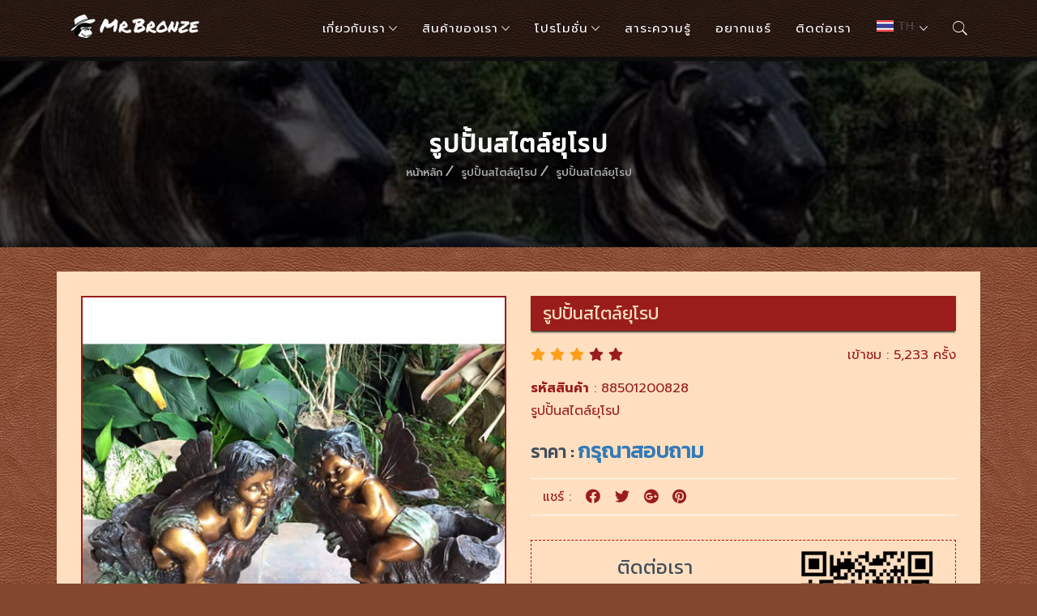

--- FILE ---
content_type: text/html; charset=utf-8
request_url: https://www.misterbronze.com/en/%E0%B8%A3%E0%B8%B9%E0%B8%9B%E0%B8%9B%E0%B8%B1%E0%B9%89%E0%B8%99%E0%B8%AA%E0%B9%84%E0%B8%95%E0%B8%A5%E0%B9%8C%E0%B8%A2%E0%B8%B8%E0%B9%82%E0%B8%A3%E0%B8%9B-product-828
body_size: 9052
content:
<!DOCTYPE html>
<html lang="th">
    <head>
                
        <meta charset="UTF-8" />
        <meta http-equiv="Content-Type" content="text/html; charset=utf-8" />
        <meta http-equiv="X-UA-Compatible" content="IE=edge" />
        <meta name="viewport" content="width=device-width, initial-scale=1.0" />
        <link rel="alternate" href="https://www.misterbronze.com/" hreflang="th-th" />
        <base href="https://www.misterbronze.com/" />
        <meta name="author" content="Mr.Bronze รูปปั้นทองเหลือง | Tel : 084-499-9692" />
        <meta name="robots" content="index, follow">
        <meta name="revisit-after" content="1 days" />
        <meta name="distribution" content="global" />
        <meta name="resource-type" content="document" />
        <meta name="coverage" content="Worldwide" />
        <meta name="distribution" content="global" />
        <meta name="copyright" content="บริษัท มิสเตอร์บรอนซ์ อาร์ท แอนด์ เดคอร์ จำกัด" />
        <meta name="allow-search" content="yes" />
        <meta name="Rating" content="General" />
        
        <link rel="icon" type="image/png" sizes="16x16" href="https://www.misterbronze.com/img/favicon/favicon-16x16.png?v=20251226"/>
        <link rel="icon" type="image/png" sizes="32x32" href="https://www.misterbronze.com/img/favicon/favicon-32x32.png?v=20251226"/>
        <link rel="apple-touch-icon" sizes="57x57" href="https://www.misterbronze.com/img/favicon/apple-icon-57x57.png?v=20251226"/>
        <link rel="apple-touch-icon" sizes="60x60" href="https://www.misterbronze.com/img/favicon/apple-icon-60x60.png?v=20251226"/>
        <link rel="apple-touch-icon" sizes="72x72" href="https://www.misterbronze.com/img/favicon/apple-icon-72x72.png?v=20251226"/>
        <link rel="apple-touch-icon" sizes="76x76" href="https://www.misterbronze.com/img/favicon/apple-icon-76x76.png?v=20251226"/>
        <link rel="icon" type="image/png" sizes="96x96" href="https://www.misterbronze.com/img/favicon/favicon-96x96.png?v=20251226"/>
        <link rel="apple-touch-icon" sizes="114x114" href="https://www.misterbronze.com/img/favicon/apple-icon-114x114.png?v=20251226"/>
        <link rel="apple-touch-icon" sizes="120x120" href="https://www.misterbronze.com/img/favicon/apple-icon-120x120.png?v=20251226"/>
        <link rel="apple-touch-icon" sizes="144x144" href="https://www.misterbronze.com/img/favicon/apple-icon-144x144.png?v=20251226"/>
        <link rel="apple-touch-icon" sizes="152x152" href="https://www.misterbronze.com/img/favicon/apple-icon-152x152.png?v=20251226"/>
        <link rel="apple-touch-icon" sizes="180x180" href="https://www.misterbronze.com/img/favicon/apple-icon-180x180.png?v=20251226"/>
        <link rel="icon" type="image/png" sizes="192x192"  href="https://www.misterbronze.com/img/favicon/android-icon-192x192.png?v=20251226"/>
        <link rel="shortcut icon" href="https://www.misterbronze.com/favicon.ico?v=20251226" type="image/x-icon" />

        <meta property="og:locale" content="th_TH"/>
        <meta property="fb:app_id" content="1680618035486252" />
        <link rel="alternate feed" type="application/rss+xml" title="รูปปั้นทองเหลือง" href="https://www.misterbronze.com/ror.xml" />
        <meta name="google-site-verification" content="2QTdVNeXajreV1eB1M2MHwL-sUwKTsPFAQgnw5symgQ" />
        
        <title>รูปปั้นสไตล์ยุโรป(รหัสสินค้า : 88501200828) | Mr.Bronze รูปปั้นทองเหลือง</title>
        <meta name="description" content="รูปปั้นสไตล์ยุโรป" />

        <link rel="canonical" href="https://www.misterbronze.com/th/รูปปั้นสไตล์ยุโรป-product-828" />
        <meta property="og:type" content="article"/>
        <meta property="og:url" content="https://www.misterbronze.com/th/รูปปั้นสไตล์ยุโรป-product-828" />
        <meta property="og:title" content="รูปปั้นสไตล์ยุโรป(รหัสสินค้า : 88501200828) | Mr.Bronze รูปปั้นทองเหลือง" />
        <meta property="og:description" content="รูปปั้นสไตล์ยุโรป" />
        <meta property="og:image" content="https://www.misterbronze.com/uploads/profiles/1evBP1570936775.jpg?v=20251226" />

        <meta name="twitter:card" content="summary" />
        <meta name="twitter:image" content="https://www.misterbronze.com/uploads/profiles/1evBP1570936775.jpg?v=20251226" />
        <meta name="twitter:title" content="รูปปั้นสไตล์ยุโรป(รหัสสินค้า : 88501200828) | Mr.Bronze รูปปั้นทองเหลือง" />
        <meta name="twitter:description" content="รูปปั้นสไตล์ยุโรป" />

            
    <!-- Main CSS -->
        <link rel="stylesheet" type="text/css" href="https://www.misterbronze.com/assets/lib/bootstrap-3.3.7/css/bootstrap.min.css?v=20251226" />
        <link rel="stylesheet" type="text/css" href="https://www.misterbronze.com/assets/css/main.css?v=20251226" />
        <link rel="stylesheet" type="text/css" href="https://www.misterbronze.com/assets/css/style.css?v=20251226" />
        <!-- Font Icons CSS -->
        <link rel="stylesheet" type="text/css" href="https://www.misterbronze.com/assets/css/ionicons.css?v=20251226" />
        <link rel="stylesheet" type="text/css" href="https://www.misterbronze.com/assets/css/flaticon.css?v=20251226" />
        <link rel="stylesheet" type="text/css" href="https://www.misterbronze.com/assets/css/fontawesome/css/font-awesome.min.css?v=20251226" />
        <link rel="stylesheet" type="text/css" href="https://www.misterbronze.com/assets/css/fontawesome/css/all.css?v=20251226" />
        <!-- Menu CSS -->
        <link rel="stylesheet" type="text/css" href="https://www.misterbronze.com/assets/css/droopmenu.css?v=20251226" />
        <link rel="stylesheet" type="text/css" href="https://www.misterbronze.com/assets/css/themes/brown-black.css?v=20251226" />
        <!-- Animate -->
        <link rel="stylesheet" type="text/css" href="https://www.misterbronze.com/assets/css/animate.css?v=20251226" />
        <link rel="stylesheet" type="text/css" href="https://www.misterbronze.com/assets/css/media-queries.css?v=20251226" />
        <!--fancyBox-->
        <link rel="stylesheet" type="text/css" href="https://www.misterbronze.com/assets/lib/fancybox-master/dist/jquery.fancybox.min.css?v=20251226" media="screen" />
                
        <link rel="stylesheet" type="text/css" href="https://www.misterbronze.com/assets/lib/OwlCarousel/dist/assets/owl.theme.default.min.css?v=20251226" />
        <link rel="stylesheet" type="text/css" href="https://www.misterbronze.com/assets/lib/OwlCarousel/dist/assets/owl.carousel.css?v=20251226" />
        <link rel="stylesheet" type="text/css" href="https://www.misterbronze.com/assets/lib/ResponsiveSlides.js-master/responsiveslides.css?v=20251226" />
        <link rel="stylesheet" type="text/css" href="https://www.misterbronze.com/assets/lib/PgwSlider/pgwslider.min.css?v=20251226" />
        <link rel="stylesheet" type="text/css" href="https://www.misterbronze.com/assets/css/product.css?v=20251226" />

            
    <!-- Google Tag Manager -->
    <script type="0664cb7be01c9e8e36ac9879-text/javascript">(function(w,d,s,l,i){w[l]=w[l]||[];w[l].push({'gtm.start':
    new Date().getTime(),event:'gtm.js'});var f=d.getElementsByTagName(s)[0],
    j=d.createElement(s),dl=l!='dataLayer'?'&l='+l:'';j.async=true;j.src=
    'https://www.googletagmanager.com/gtm.js?id='+i+dl;f.parentNode.insertBefore(j,f);
    })(window,document,'script','dataLayer','GTM-5VG8R5G');</script>
    <!-- End Google Tag Manager -->

    <!-- Google tag (gtag.js) -->
    <script async src="https://www.googletagmanager.com/gtag/js?id=G-HVCMFMTM28" type="0664cb7be01c9e8e36ac9879-text/javascript"></script>
    <script type="0664cb7be01c9e8e36ac9879-text/javascript">
        window.dataLayer = window.dataLayer || [];
        function gtag(){dataLayer.push(arguments);}
        gtag('js', new Date());

        gtag('config', 'G-HVCMFMTM28');
    </script>

    
        <script type="application/ld+json">
            {
                "@context": "https://schema.org/",
                "@type": "Product",
                "name": "รูปปั้นสไตล์ยุโรป",
                "image": [
                    "https://www.misterbronze.com/uploads/profiles/1evBP1570936775.jpg?v=20251226"
                ],
                "description": "รูปปั้นสไตล์ยุโรป",
                "sku": "88501200828",
                "brand": {
                    "@type": "Brand",
                    "name": "Mr.Bronze"
                },
                "review": {
                    "@type": "Review",
                    "reviewRating": {
                        "@type": "Rating",
                        "ratingValue": "4",
                        "bestRating": "5",
                        "reviewCount": "5233"
                    },
                    "author": {
                        "@type": "Person",
                        "name": "Worawit Kliangthong"
                    }
                },
                "aggregateRating": {
                    "@type": "AggregateRating",
                    "ratingValue": "4.4"
                },
                "offers": {
                    "@type": "Offer",
                    "url": "https://www.misterbronze.com/th/รูปปั้นสไตล์ยุโรป-product-828",
                    "priceCurrency": "THB",
                    "price": "0",
                    "priceValidUntil": "2025-12-26",
                    "itemCondition": "https://schema.org/UsedCondition",
                    "availability": "https://schema.org/PreOrder"
                }
            }
        </script>

        <!-- Facebook Pixel Code -->
        <script type="0664cb7be01c9e8e36ac9879-text/javascript">
            !function(f,b,e,v,n,t,s)
            {if(f.fbq)return;n=f.fbq=function(){n.callMethod?
            n.callMethod.apply(n,arguments):n.queue.push(arguments)};
            if(!f._fbq)f._fbq=n;n.push=n;n.loaded=!0;n.version='2.0';
            n.queue=[];t=b.createElement(e);t.async=!0;
            t.src=v;s=b.getElementsByTagName(e)[0];
            s.parentNode.insertBefore(t,s)}(window, document,'script',
            'https://connect.facebook.net/en_US/fbevents.js');
            fbq('init', '300955613913115');
            fbq('track', 'PageView');
            fbq('track', 'ViewContent', { 
                content_type: 'product',
                content_ids: '828',
                content_name: 'รูปปั้นสไตล์ยุโรป',
                content_category: 'รูปปั้นสไตล์ยุโรป',
                //product_catalog_id: '3819103061497068'
            });
        </script>
        <noscript><img height="1" width="1" style="display:none"
        src="https://www.facebook.com/tr?id=300955613913115&ev=PageView&noscript=1"
        /></noscript>
        <!-- End Facebook Pixel Code -->

    </head>
    <body>
        
        <!-- Start Header -->
                
        <!-- Google Tag Manager (noscript) -->
        <noscript><iframe src="https://www.googletagmanager.com/ns.html?id=GTM-5VG8R5G" height="0" width="0" style="display:none;visibility:hidden"></iframe></noscript>
        <!-- End Google Tag Manager (noscript) -->
        
        <div class="droopmenu-navbar">
            <div class="droopmenu-inner">
                <div class="droopmenu-header">
                    <a href="https://www.misterbronze.com/" class="droopmenu-brand"><img src="https://www.misterbronze.com/assets/images/logo.png?v=20251226" alt="Mr.Bronze รูปปั้นทองเหลือง"></a>
                    <a href="javascript:void(0);" class="droopmenu-toggle"></a>                
                </div><!-- droopmenu-header -->
                <div class="droopmenu-nav">
                    <ul class="droopmenu droopmenu-right">
                        <li><a href="javascript:void(0);">เกี่ยวกับเรา</a>
                            <ul>
                                <li><a href="https://www.misterbronze.com/th/ประวัติบริษัท/">ประวัติบริษัท</a></li>
                                <li><a href="https://www.misterbronze.com/th/ผลงานของเรา/">ผลงานของเรา</a></li>
                                <li><a href="https://www.misterbronze.com/th/บริการของเรา/">บริการของเรา</a></li>
                                <li><a href="https://www.misterbronze.com/th/คำถามที่พบบ่อย/">คำถามที่พบบ่อย</a></li>
                            </ul>
                        </li>
                        <li><a href="javascript:void(0);">สินค้าของเรา</a>
                            <ul>
                                                                <li><a href="https://www.misterbronze.com/th/รูปปั้นทองเหลือง/">รูปปั้นทองเหลือง</a>
                                    <ul>
                                    <li><a href="https://www.misterbronze.com/th/รูปปั้นสัตว์ทองเหลือง/" title="รูปปั้นสัตว์ทองเหลือง">รูปปั้นสัตว์ทองเหลือง</a></li><li><a href="https://www.misterbronze.com/th/รูปปั้นน้ำพุทองเหลือง/" title="รูปปั้นน้ำพุทองเหลือง">รูปปั้นน้ำพุทองเหลือง</a></li><li><a href="https://www.misterbronze.com/th/รูปปั้นตกแต่งสวน/" title="รูปปั้นตกแต่งสวน">รูปปั้นตกแต่งสวน</a></li><li><a href="https://www.misterbronze.com/th/รูปปั้นเด็กทองเหลือง/" title="รูปปั้นเด็กทองเหลือง">รูปปั้นเด็กทองเหลือง</a></li><li><a href="https://www.misterbronze.com/th/ตุ๊กตาทองเหลือง/" title="ตุ๊กตาทองเหลือง">ตุ๊กตาทองเหลือง</a></li><li><a href="https://www.misterbronze.com/th/รูปปั้นสไตล์ยุโรป/" title="รูปปั้นสไตล์ยุโรป">รูปปั้นสไตล์ยุโรป</a></li><li><a href="https://www.misterbronze.com/th/รูปปั้นศิลปะทองเหลือง/" title="รูปปั้นศิลปะทองเหลือง">รูปปั้นศิลปะทองเหลือง</a></li><li><a href="https://www.misterbronze.com/th/แจกันทองเหลือง/" title="แจกันทองเหลือง">แจกันทองเหลือง</a></li><li><a href="https://www.misterbronze.com/th/รูปปั้นสไตล์ไทย/" title="รูปปั้นสไตล์ไทย">รูปปั้นสไตล์ไทย</a></li>                                    </ul>
                                </li>
                                                                <li><a href="https://www.misterbronze.com/th/รูปปั้นไฟเบอร์กลาส/">รูปปั้นไฟเบอร์กลาส</a>
                                    <ul>
                                    <li><a href="https://www.misterbronze.com/th/รูปปั้นสัตว์ไฟเบอร์กลาส/" title="รูปปั้นสัตว์ไฟเบอร์กลาส">รูปปั้นสัตว์ไฟเบอร์กลาส</a></li><li><a href="https://www.misterbronze.com/th/รูปปั้นเด็กไฟเบอร์กลาส/" title="รูปปั้นเด็กไฟเบอร์กลาส">รูปปั้นเด็กไฟเบอร์กลาส</a></li>                                    </ul>
                                </li>
                                                                <li><a href="https://www.misterbronze.com/th/มือจับทองเหลือง/">มือจับทองเหลือง</a>
                                    <ul>
                                    <li><a href="https://www.misterbronze.com/th/มือจับประตูทองเหลือง/" title="มือจับประตูทองเหลือง">มือจับประตูทองเหลือง</a></li><li><a href="https://www.misterbronze.com/th/มือจับลายไทย/" title="มือจับลายไทย">มือจับลายไทย</a></li>                                    </ul>
                                </li>
                                                                <li><a href="https://www.misterbronze.com/th/อุปกรณ์ตกแต่งทองเหลือง/">อุปกรณ์ตกแต่งทองเหลือง</a>
                                    <ul>
                                    <li><a href="https://www.misterbronze.com/th/พัดลมทองเหลือง/" title="พัดลมทองเหลือง">พัดลมทองเหลือง</a></li><li><a href="https://www.misterbronze.com/th/ตะขอแขวนทองเหลือง/" title="ตะขอแขวนทองเหลือง">ตะขอแขวนทองเหลือง</a></li><li><a href="https://www.misterbronze.com/th/สวิทช์ไฟทองเหลือง/" title="สวิทช์ไฟทองเหลือง">สวิทช์ไฟทองเหลือง</a></li><li><a href="https://www.misterbronze.com/th/บานพับทองเหลือง/" title="บานพับทองเหลือง">บานพับทองเหลือง</a></li><li><a href="https://www.misterbronze.com/th/ชุดตกแต่งทองเหลือง/" title="ชุดตกแต่งทองเหลือง">ชุดตกแต่งทองเหลือง</a></li>                                    </ul>
                                </li>
                                                                <li><a href="https://www.misterbronze.com/th/โต๊ะทองเหลือง/">โต๊ะทองเหลือง</a>
                                    <ul>
                                    <li><a href="https://www.misterbronze.com/th/โต๊ะกระจกทองเหลือง/" title="โต๊ะกระจกทองเหลือง">โต๊ะกระจกทองเหลือง</a></li>                                    </ul>
                                </li>
                                                                <li><a href="https://www.misterbronze.com/th/โคมไฟ/">โคมไฟ</a>
                                    <ul>
                                    <li><a href="https://www.misterbronze.com/th/โคมไฟทองเหลือง/" title="โคมไฟทองเหลือง">โคมไฟทองเหลือง</a></li>                                    </ul>
                                </li>
                                                                <li class="dm-bottom-separator"></li>
                                <li><a href="https://www.misterbronze.com/th/สินค้าทั้งหมด/"><i class="fas fa-tags fs-14"></i> สินค้าทั้งหมด</a></li> 
                            </ul>
                        </li>
                        <li><a href="javascript:void(0);">โปรโมชั่น</a>
                            <ul>
                                <li><a href="https://www.misterbronze.com/th/โปรโมชั่น/">โปรโมชั่น</a></li>
                                <li><a href="https://www.misterbronze.com/th/สินค้าขายดี/">สินค้าขายดี <img src="https://www.misterbronze.com/image/hot.gif?v=1001" width="22" height="9" alt="Bronze sculptures" style="border:none;" /></a></li>
                                <li><a href="https://www.misterbronze.com/th/สินค้าแนะนำ/">สินค้าแนะนำ</a></li>
                                <li><a href="https://www.misterbronze.com/th/สินค้ายอดนิยม/">สินค้ายอดนิยม</a></li>
                            </ul>
                        </li>
                        <li><a href="https://www.misterbronze.com/th/สาระความรู้/">สาระความรู้</a></li>
                        <li><a href="https://www.misterbronze.com/th/อยากแชร์/">อยากแชร์</a></li>
						<li><a href="https://www.misterbronze.com/th/ติดต่อเรา/">ติดต่อเรา</a></li>
                        <li><a href="https://www.misterbronze.com/th/"><img src="https://www.misterbronze.com/assets/img/icons/th.png?v=20251226" alt="ภาษาไทย" /></a>
                            <ul>
                            <li><a title="ภาษาไทย" onclick="if (!window.__cfRLUnblockHandlers) return false; javascript:changeLang('th');" data-cf-modified-0664cb7be01c9e8e36ac9879-=""><img src="https://www.misterbronze.com/assets/img/icons/th.png?v=20251226" alt="ภาษาไทย" /></a></li><li><a title="ภาษาอังกฤษ" onclick="if (!window.__cfRLUnblockHandlers) return false; javascript:changeLang('en');" data-cf-modified-0664cb7be01c9e8e36ac9879-=""><img src="https://www.misterbronze.com/assets/img/icons/en.png?v=20251226" alt="ภาษาอังกฤษ" /></a></li>                            </ul>
                        </li>
                        <li class="droopmenu-open-search">
                            <a  href="javascript:void(0);"><i class="ion-ios-search"></i></a>
                        </li>     
                    </ul>
                </div><!-- droopmenu-nav -->   
            </div><!-- droopmenu-inner -->

            <div class="dm-modal-search dm-search-slidedown">
                <div class="dm-search-overlay"></div>
                <a href="javascript:void(0);" class="dm-search-close">
                    <i class="ion-ios-close-empty"></i>
                </a>
                <div class="dm-search-wrapper">
                    <div class="dm-modal-form">
                        <form method="get" action="search_product.php">
                            <input type="text" name="key" id="key" placeholder="ค้นหาสินค้า...">
                            <label for="q"></label>
                            <button type="submit">
                                <i class="ion-android-send"></i>
                            </button>
                        </form>
                    </div>
                </div>
            </div><!-- dm-modal-search -->
    
        </div><!-- droopmenu-navbar  -->
                <!--// End Header -->

        <!-- demo-hero -->
        <div class="breadcrumbs-area hbg-1">
            <div class="hero-section-content">
                <div class="breadcrumbs-content-inner">
                    <div class="col-md-12 text-center">
                        <div class="breadcrumbs">
                            <h1 class="page-title">รูปปั้นสไตล์ยุโรป</h1>
                            <ul>
                                <li>
                                    <a class="active" href="https://www.misterbronze.com/">หน้าหลัก</a>
                                </li>
                                <li>
                                    <a class="active2" href="https://www.misterbronze.com/th/รูปปั้นสไตล์ยุโรป/">รูปปั้นสไตล์ยุโรป</a>
                                </li>
                                <li>รูปปั้นสไตล์ยุโรป</li>
                            </ul>
                        </div>
                    </div>
                </div><!--hero-content-inner-->
            </div><!--hero-content-->
        </div><!--hero-section-->
        
        <!-- Start site section - FEATURES -->
    	<div class="site-section" id="features">
            <div class="about-content-inner">
                    <div class="card">
                        <div class="container-fliud">
                            <div class="wrapper row">
                                <div class="preview col-md-6">
                                    
                                    <div class="preview-pic tab-content">
                                        <div class="tab-pane active" id="pic-0">
                                            <a href="https://www.misterbronze.com/uploads/profiles/1evBP1570936775.jpg?v=20251226" data-fancybox="gallery">
                                                <img data-src="http://www.misterbronze.com/uploads/profiles/1evBP1570936775.jpg?v=20251226" alt="รูปปั้นสไตล์ยุโรป" title="รูปปั้นสไตล์ยุโรป" class="lazyload" />
                                                <noscript>
                                                    <img src="http://www.misterbronze.com/uploads/profiles/1evBP1570936775.jpg?v=20251226" alt="รูปปั้นสไตล์ยุโรป" title="รูปปั้นสไตล์ยุโรป" />
                                                </noscript>
                                            </a>
                                        </div>
                                                                            </div>
                                    <ul class="preview-thumbnail nav nav-tabs">
                                        <li class="active"><a data-target="#pic-0" data-toggle="tab"><img src="/uploads/profiles/1evBP1570936775.jpg?v=20251226" alt="รูปปั้นสไตล์ยุโรป" title="รูปปั้นสไตล์ยุโรป" class="lazyload" /></a></li>
                                                                            </ul>
                                    
                                </div>
                                <div class="details col-md-6">
                                    <h2 class="c-title f-22 text-left p-l-15">รูปปั้นสไตล์ยุโรป</h2>
                                    
                                    <div class="rating">
                                        <div class="rating-left">
                                            <div class="stars">
                                                <span class="fa fa-star checked"></span>
                                                <span class="fa fa-star checked"></span>
                                                <span class="fa fa-star checked"></span>
                                                <span class="fa fa-star"></span>
                                                <span class="fa fa-star"></span>
                                            </div>
                                        </div>
                                        <div class="rating-right text-right">
                                            <span class="review-no">เข้าชม : 5,233 ครั้ง</span>
                                        </div>
                                    </div>
                                    <p class="product-description">
                                        <strong>รหัสสินค้า</strong> : 88501200828<br>
                                        รูปปั้นสไตล์ยุโรป                                    </p>
                                    <h4 class="price">ราคา : <span title="กรุณาสอบถาม">กรุณาสอบถาม</span></h4>
                                    
                                    
                                    <div class="post-share">
                                        <ul class="p-lr-15">
                                            <li>แชร์ : </li>
                                            <li><a href="javascript: void(0)" onClick="if (!window.__cfRLUnblockHandlers) return false; window.open('https://www.facebook.com/sharer/sharer.php?u=https://www.misterbronze.com/th/product/828&src=sdkpreparse','sharer','toolbar=0,status=0,width=580,height=325');" data-cf-modified-0664cb7be01c9e8e36ac9879-=""><i class="fab fa-facebook" title="Facebook"></i></a></li>
                                            <li><a href="javascript: void(0)" onClick="if (!window.__cfRLUnblockHandlers) return false; window.open('http://twitter.com/share?text=รูปปั้นสไตล์ยุโรป&amp;url=https://www.misterbronze.com/th/product/828','sharer','toolbar=0,status=0,width=580,height=325');" data-cf-modified-0664cb7be01c9e8e36ac9879-=""><i class="fab fa-twitter" title="Twitter"></i></a></li>
                                            <li><a href="javascript: void(0)" onClick="if (!window.__cfRLUnblockHandlers) return false; window.open('https://plus.google.com/share?url=https://www.misterbronze.com/th/product/828','sharer','toolbar=0,status=0,width=580,height=325');" data-cf-modified-0664cb7be01c9e8e36ac9879-=""><i class="fab fa-google-plus" title="Google+"></i></a></li>
                                            <li><a href="javascript: void(0)" onClick="if (!window.__cfRLUnblockHandlers) return false; window.open('http://pinterest.com/pin/create/button/?url=https://www.misterbronze.com/th/product/828;description=รูปปั้นสไตล์ยุโรป','sharer','toolbar=0,status=0,width=580,height=325');" data-cf-modified-0664cb7be01c9e8e36ac9879-=""><i class="fab fa-pinterest" title="Pinterest"></i></a></li>
                                        </ul>
                                    </div>
                                    <div class="row">
                                        <div style="border:#C00 1px dashed;margin:0 15px;">
                                            <div class="col-md-7 col-sm-7 col-xs-12 p-15 text-center">
                                                <h3 class="m-b-15">ติดต่อเรา</h3>
                                                <h4 class="m-b-0"><a href="tel:0844999692">084-499-9692</a></h4>                                                <p class="m-t-15">
                                                    <strong><span class="glyphicon glyphicon-exclamation-sign" aria-hidden="true"></span> Note</strong> : ทางเรามีสินค้ามากกว่าในเว็บไซต์ สามารถสอบถามเพิ่มเติมได้ค่ะ
                                                </p>

                                                
                                            </div>
                                            <div class="col-md-5 col-sm-5 col-xs-12 text-center">
                                                <img src="assets/img/@mr.bronze.png?v=1001" class="img-responsive img-center">
                                                <a href="http://nav.cx/gFd0Sqs">
                                                    <img src="https://scdn.line-apps.com/n/line_add_friends/btn/th.png?v=1001" alt="เพิ่มเพื่อน Line : @mr.bronze" title="เพิ่มเพื่อน Line : @mr.bronze" height="32" border="0" class="lazyload" />
                                                    <noscript>
                                                        <img src="https://scdn.line-apps.com/n/line_add_friends/btn/th.png?v=1001" alt="เพิ่มเพื่อน Line : @mr.bronze" title="เพิ่มเพื่อน Line : @mr.bronze" />
                                                    </noscript>
                                                </a>
                                            </div>
                                            <div class="clearfix"></div>
                                        </div>
                                    </div>
                                </div>
                                
                                
                            </div>
                        </div>
                    </div>

                <div class="row" style="margin:50px 0px 10px 0px;">
                    <div class="details">
                        <ul class="nav nav-tabs">
                            <li class="active"><a data-toggle="tab" href="#detail"><i class="fab fa-readme"></i> รายละเอียด</a></li>
                            <li><a data-toggle="tab" href="#spec"><i class="fas fa-tag"></i> ข้อมูลจำเพาะ</a></li>
                        </ul>
                        <div class="tab-content">
                            <div id="detail" class="tab-pane special-content fade in active">
                                <p>รูปปั้นสไตล์ยุโรป</p>
                            </div>
                            <div id="spec" class="tab-pane special-content fade">
                                <dl>
                                    <dt>รหัสสินค้า :</dt>
                                    <dd>88501200828</dd>
                                    <dt>ชื่อสินค้า :</dt>
                                    <dd>รูปปั้นสไตล์ยุโรป</dd>
                                    <dt>ประเภท :</dt>
                                    <dd><a href="https://www.misterbronze.com/th/รูปปั้นสไตล์ยุโรป/">รูปปั้นสไตล์ยุโรป</a></dd>
                                    <dt>ขนาด :</dt>
                                    <dd>-</dd>
                                    <dt>น้ำหนัก :</dt>
                                    <dd>0 กิโลกรัม</dd>
                                    <dt>โทรศัพท์ :</dt>
                                    <dd>084-499-9692</dd>
                                </dl>
                            </div>
                        </div>
                    </div>
                </div><!--// End row -->

            </div>
        </div>
        <!-- / End site section - FEATURES  -->

        <!------ Product Recommend ------>
        <div class="sectionbg-12">
            <div class="product-content-inner">
                
                <h3 class="f-white p-l-15">สินค้าที่เกี่ยวข้อง</h3>
                <div class="loop owl-carousel owl-theme wow fadeInRight">
                    
                                        <div class="item col-md-12">
                        <div class="slider-item">
                            <div class="slider-image">
                                <figure>
                                    <a data-fancybox="images" href="https://www.misterbronze.com/uploads/profiles/misterbronze_635.jpg?v=20251226" >
                                        <img data-src="https://www.misterbronze.com/uploads/profiles/misterbronze_635.jpg?v=20251226" alt="รูปปั้นเด็กทองเหลือง สไตล์ยุโรป" title="รูปปั้นเด็กทองเหลือง สไตล์ยุโรป" class="lazyload img-responsive">
                                        <noscript>
                                            <img src="https://www.misterbronze.com/uploads/profiles/misterbronze_635.jpg?v=20251226" alt="รูปปั้นเด็กทองเหลือง สไตล์ยุโรป" title="รูปปั้นเด็กทองเหลือง สไตล์ยุโรป" class="img-responsive">
                                        </noscript>
                                    </a>
                                </figure>
                            </div>
                            <div class="slider-main-detail">
                                <div class="slider-detail">
                                    <div class="product-detail">
                                        <h2><a href="https://www.misterbronze.com/th/รูปปั้นเด็กทองเหลือง-สไตล์ยุโรป-product-635">รูปปั้นเด็กทองเหลือง สไตล์ยุโรป</a></h2>
                                        <span><strong>รหัสสินค้า</strong> : 88501200635</span><br>
                                        <span><strong>ขนาด</strong> : -</span>
                                    </div>
                                </div>
                                <div class="cart-section">
                                    <div class="row">
                                        <div class="col-md-12 text-center">
                                            <h5 class="price">0.00 ฿</h5>
                                        </div>
                                    </div>
                                </div>
                                <div class="row">
                                    <div class="col-md-12 text-center">
                                        <a href="https://www.misterbronze.com/th/รูปปั้นเด็กทองเหลือง-สไตล์ยุโรป-product-635" class="btn btn-info"><i class="fa fa-list" aria-hidden="true"></i> รายละเอียดสินค้า</a>
                                    </div>
                                </div>
                            </div>
                        </div>
                    </div>
                                        <div class="item col-md-12">
                        <div class="slider-item">
                            <div class="slider-image">
                                <figure>
                                    <a data-fancybox="images" href="https://www.misterbronze.com/uploads/profiles/misterbronze_361.jpg?v=20251226" >
                                        <img data-src="https://www.misterbronze.com/uploads/profiles/misterbronze_361.jpg?v=20251226" alt="รูปปั้นสไตล์ยุโรป" title="รูปปั้นสไตล์ยุโรป" class="lazyload img-responsive">
                                        <noscript>
                                            <img src="https://www.misterbronze.com/uploads/profiles/misterbronze_361.jpg?v=20251226" alt="รูปปั้นสไตล์ยุโรป" title="รูปปั้นสไตล์ยุโรป" class="img-responsive">
                                        </noscript>
                                    </a>
                                </figure>
                            </div>
                            <div class="slider-main-detail">
                                <div class="slider-detail">
                                    <div class="product-detail">
                                        <h2><a href="https://www.misterbronze.com/th/รูปปั้นสไตล์ยุโรป-product-361">รูปปั้นสไตล์ยุโรป</a></h2>
                                        <span><strong>รหัสสินค้า</strong> : 88501200361</span><br>
                                        <span><strong>ขนาด</strong> : -</span>
                                    </div>
                                </div>
                                <div class="cart-section">
                                    <div class="row">
                                        <div class="col-md-12 text-center">
                                            <h5 class="price">0.00 ฿</h5>
                                        </div>
                                    </div>
                                </div>
                                <div class="row">
                                    <div class="col-md-12 text-center">
                                        <a href="https://www.misterbronze.com/th/รูปปั้นสไตล์ยุโรป-product-361" class="btn btn-info"><i class="fa fa-list" aria-hidden="true"></i> รายละเอียดสินค้า</a>
                                    </div>
                                </div>
                            </div>
                        </div>
                    </div>
                                        <div class="item col-md-12">
                        <div class="slider-item">
                            <div class="slider-image">
                                <figure>
                                    <a data-fancybox="images" href="https://www.misterbronze.com/uploads/profiles/misterbronze_355.jpg?v=20251226" >
                                        <img data-src="https://www.misterbronze.com/uploads/profiles/misterbronze_355.jpg?v=20251226" alt="รูปปั้นสไตล์ยุโรป" title="รูปปั้นสไตล์ยุโรป" class="lazyload img-responsive">
                                        <noscript>
                                            <img src="https://www.misterbronze.com/uploads/profiles/misterbronze_355.jpg?v=20251226" alt="รูปปั้นสไตล์ยุโรป" title="รูปปั้นสไตล์ยุโรป" class="img-responsive">
                                        </noscript>
                                    </a>
                                </figure>
                            </div>
                            <div class="slider-main-detail">
                                <div class="slider-detail">
                                    <div class="product-detail">
                                        <h2><a href="https://www.misterbronze.com/th/รูปปั้นสไตล์ยุโรป-product-355">รูปปั้นสไตล์ยุโรป</a></h2>
                                        <span><strong>รหัสสินค้า</strong> : 88501200355</span><br>
                                        <span><strong>ขนาด</strong> : -</span>
                                    </div>
                                </div>
                                <div class="cart-section">
                                    <div class="row">
                                        <div class="col-md-12 text-center">
                                            <h5 class="price">0.00 ฿</h5>
                                        </div>
                                    </div>
                                </div>
                                <div class="row">
                                    <div class="col-md-12 text-center">
                                        <a href="https://www.misterbronze.com/th/รูปปั้นสไตล์ยุโรป-product-355" class="btn btn-info"><i class="fa fa-list" aria-hidden="true"></i> รายละเอียดสินค้า</a>
                                    </div>
                                </div>
                            </div>
                        </div>
                    </div>
                                        <div class="item col-md-12">
                        <div class="slider-item">
                            <div class="slider-image">
                                <figure>
                                    <a data-fancybox="images" href="https://www.misterbronze.com/uploads/profiles/misterbronze_482.jpg?v=20251226" >
                                        <img data-src="https://www.misterbronze.com/uploads/profiles/misterbronze_482.jpg?v=20251226" alt="รูปปั้นสไตล์ยุโรป" title="รูปปั้นสไตล์ยุโรป" class="lazyload img-responsive">
                                        <noscript>
                                            <img src="https://www.misterbronze.com/uploads/profiles/misterbronze_482.jpg?v=20251226" alt="รูปปั้นสไตล์ยุโรป" title="รูปปั้นสไตล์ยุโรป" class="img-responsive">
                                        </noscript>
                                    </a>
                                </figure>
                            </div>
                            <div class="slider-main-detail">
                                <div class="slider-detail">
                                    <div class="product-detail">
                                        <h2><a href="https://www.misterbronze.com/th/รูปปั้นสไตล์ยุโรป-product-482">รูปปั้นสไตล์ยุโรป</a></h2>
                                        <span><strong>รหัสสินค้า</strong> : 88501200482</span><br>
                                        <span><strong>ขนาด</strong> : -</span>
                                    </div>
                                </div>
                                <div class="cart-section">
                                    <div class="row">
                                        <div class="col-md-12 text-center">
                                            <h5 class="price">0.00 ฿</h5>
                                        </div>
                                    </div>
                                </div>
                                <div class="row">
                                    <div class="col-md-12 text-center">
                                        <a href="https://www.misterbronze.com/th/รูปปั้นสไตล์ยุโรป-product-482" class="btn btn-info"><i class="fa fa-list" aria-hidden="true"></i> รายละเอียดสินค้า</a>
                                    </div>
                                </div>
                            </div>
                        </div>
                    </div>
                                        <div class="item col-md-12">
                        <div class="slider-item">
                            <div class="slider-image">
                                <figure>
                                    <a data-fancybox="images" href="https://www.misterbronze.com/uploads/profiles/misterbronze_643.jpg?v=20251226" >
                                        <img data-src="https://www.misterbronze.com/uploads/profiles/misterbronze_643.jpg?v=20251226" alt="รูปปั้นเด็กนั่งชิงช้าทองเหลือง สไตล์ยุโรป" title="รูปปั้นเด็กนั่งชิงช้าทองเหลือง สไตล์ยุโรป" class="lazyload img-responsive">
                                        <noscript>
                                            <img src="https://www.misterbronze.com/uploads/profiles/misterbronze_643.jpg?v=20251226" alt="รูปปั้นเด็กนั่งชิงช้าทองเหลือง สไตล์ยุโรป" title="รูปปั้นเด็กนั่งชิงช้าทองเหลือง สไตล์ยุโรป" class="img-responsive">
                                        </noscript>
                                    </a>
                                </figure>
                            </div>
                            <div class="slider-main-detail">
                                <div class="slider-detail">
                                    <div class="product-detail">
                                        <h2><a href="https://www.misterbronze.com/th/รูปปั้นเด็กนั่งชิงช้าทองเหลือง-สไตล์ยุโรป-product-643">รูปปั้นเด็กนั่งชิงช้าทองเหลือง สไตล์ยุโรป</a></h2>
                                        <span><strong>รหัสสินค้า</strong> : 88501200643</span><br>
                                        <span><strong>ขนาด</strong> : -</span>
                                    </div>
                                </div>
                                <div class="cart-section">
                                    <div class="row">
                                        <div class="col-md-12 text-center">
                                            <h5 class="price">0.00 ฿</h5>
                                        </div>
                                    </div>
                                </div>
                                <div class="row">
                                    <div class="col-md-12 text-center">
                                        <a href="https://www.misterbronze.com/th/รูปปั้นเด็กนั่งชิงช้าทองเหลือง-สไตล์ยุโรป-product-643" class="btn btn-info"><i class="fa fa-list" aria-hidden="true"></i> รายละเอียดสินค้า</a>
                                    </div>
                                </div>
                            </div>
                        </div>
                    </div>
                                        <div class="item col-md-12">
                        <div class="slider-item">
                            <div class="slider-image">
                                <figure>
                                    <a data-fancybox="images" href="https://www.misterbronze.com/uploads/profiles/misterbronze_360.jpg?v=20251226" >
                                        <img data-src="https://www.misterbronze.com/uploads/profiles/misterbronze_360.jpg?v=20251226" alt="รูปปั้นสไตล์ยุโรป" title="รูปปั้นสไตล์ยุโรป" class="lazyload img-responsive">
                                        <noscript>
                                            <img src="https://www.misterbronze.com/uploads/profiles/misterbronze_360.jpg?v=20251226" alt="รูปปั้นสไตล์ยุโรป" title="รูปปั้นสไตล์ยุโรป" class="img-responsive">
                                        </noscript>
                                    </a>
                                </figure>
                            </div>
                            <div class="slider-main-detail">
                                <div class="slider-detail">
                                    <div class="product-detail">
                                        <h2><a href="https://www.misterbronze.com/th/รูปปั้นสไตล์ยุโรป-product-360">รูปปั้นสไตล์ยุโรป</a></h2>
                                        <span><strong>รหัสสินค้า</strong> : 88501200360</span><br>
                                        <span><strong>ขนาด</strong> : -</span>
                                    </div>
                                </div>
                                <div class="cart-section">
                                    <div class="row">
                                        <div class="col-md-12 text-center">
                                            <h5 class="price">0.00 ฿</h5>
                                        </div>
                                    </div>
                                </div>
                                <div class="row">
                                    <div class="col-md-12 text-center">
                                        <a href="https://www.misterbronze.com/th/รูปปั้นสไตล์ยุโรป-product-360" class="btn btn-info"><i class="fa fa-list" aria-hidden="true"></i> รายละเอียดสินค้า</a>
                                    </div>
                                </div>
                            </div>
                        </div>
                    </div>
                                        <div class="item col-md-12">
                        <div class="slider-item">
                            <div class="slider-image">
                                <figure>
                                    <a data-fancybox="images" href="https://www.misterbronze.com/uploads/profiles/misterbronze_672.jpg?v=20251226" >
                                        <img data-src="https://www.misterbronze.com/uploads/profiles/misterbronze_672.jpg?v=20251226" alt="รูปปั้นคิวปิดทองเหลือง" title="รูปปั้นคิวปิดทองเหลือง" class="lazyload img-responsive">
                                        <noscript>
                                            <img src="https://www.misterbronze.com/uploads/profiles/misterbronze_672.jpg?v=20251226" alt="รูปปั้นคิวปิดทองเหลือง" title="รูปปั้นคิวปิดทองเหลือง" class="img-responsive">
                                        </noscript>
                                    </a>
                                </figure>
                            </div>
                            <div class="slider-main-detail">
                                <div class="slider-detail">
                                    <div class="product-detail">
                                        <h2><a href="https://www.misterbronze.com/th/รูปปั้นคิวปิดทองเหลือง-product-672">รูปปั้นคิวปิดทองเหลือง</a></h2>
                                        <span><strong>รหัสสินค้า</strong> : 88501200672</span><br>
                                        <span><strong>ขนาด</strong> : -</span>
                                    </div>
                                </div>
                                <div class="cart-section">
                                    <div class="row">
                                        <div class="col-md-12 text-center">
                                            <h5 class="price">0.00 ฿</h5>
                                        </div>
                                    </div>
                                </div>
                                <div class="row">
                                    <div class="col-md-12 text-center">
                                        <a href="https://www.misterbronze.com/th/รูปปั้นคิวปิดทองเหลือง-product-672" class="btn btn-info"><i class="fa fa-list" aria-hidden="true"></i> รายละเอียดสินค้า</a>
                                    </div>
                                </div>
                            </div>
                        </div>
                    </div>
                                    </div><!-- / end owl-carousel -->
            </div><!-- / end product-content-inner -->
        </div><!-- / end sectionbg-12 -->
        <!------// End Product Recommend ------>

        <!-- Footer -->
                
        <footer>
            <div class="footer-top">
                <div class="container">
                    <div class="row">
                        <div class="col-md-4 footer-about wow fadeInUp">
                            <div>
                                <img class="logo-footer" src="https://www.misterbronze.com/assets/images/logo.png?v=20251226" data-at2x="https://www.misterbronze.com/assets/images/logo.png?v=20251226" alt="Mr.Bronze รูปปั้นทองเหลือง">
                            </div>
                            <p>
                                รับผลิตงานทองเหลือง รูปปั้นทองเหลือง รูปปั้นไฟเบอร์กลาส มือจับทองเหลือง ตุ๊กตาทองเหลือง ราคาโรงงาน มากด้วยประสบการณ์ ทีมงานคุณภาพ และราคาถูก(ใจ)
                            </p>
                            <p><a href="https://www.misterbronze.com/th/ผลงานของเรา/">ผลงานของเรา</a></p>
                            <!--Facebook-->
                            <script type="0664cb7be01c9e8e36ac9879-text/javascript">(function(d, s, id) {
                            var js, fjs = d.getElementsByTagName(s)[0];
                            if (d.getElementById(id)) return;
                            js = d.createElement(s); js.id = id;
                            js.src = "https://connect.facebook.net/en_US/sdk/xfbml.customerchat.js#xfbml=1&version=v2.3&appId=1514849498776957";
                            fjs.parentNode.insertBefore(js, fjs);
                            }(document, 'script', 'facebook-jssdk'));</script>
                            <div class="fb-page m-b-30" data-href="https://www.facebook.com/MrBronzeTH" data-height="250" data-small-header="false" data-adapt-container-width="true" data-hide-cover="false" data-show-facepile="false" data-show-posts="false">
                                <div class="fb-xfbml-parse-ignore">
                                    <blockquote cite="https://www.facebook.com/MrBronzeTH">
                                        <a href="https://www.facebook.com/MrBronzeTH">Mr.Bronze (Made to order)</a>
                                    </blockquote>
                                </div>
                            </div><br>
                            <!-- //End facebook -->
                        </div>
                        <div class="col-md-4 offset-md-1 footer-contact wow fadeInDown">
                            <h3>ติดต่อเรา</h3>
                            <p><i class="fas fa-map-marker-alt"></i> ที่อยู่: 79/233 โครงการโกลเด้น ทาวน์ วัชรพล-สุขาภิบาล 5, ถนนสุขาภิบาล 5, แขวงออเงิน, เขตสายไหม, กรุงเทพฯ  10220</p>
                            <p><i class="fas fa-phone"></i> โทรศัพท์: 
                                <span><a href="tel:0844999692">084-499-9692</a></span>                            </p>
                            <p><i class="fas fa-envelope"></i> Email: 
                            <a href="/cdn-cgi/l/email-protection#[base64]" title="Send mail to Mr.Bronze">&#099;&#111;&#110;&#116;&#097;&#099;&#116;&#064;&#109;&#105;&#115;&#116;&#101;&#114;&#098;&#114;&#111;&#110;&#122;&#101;&#046;&#099;&#111;&#109;</a> , 
                                    <a href="/cdn-cgi/l/email-protection#[base64]" title="Send mail to Mr.Bronze">&#109;&#114;&#046;&#098;&#114;&#111;&#110;&#122;&#101;&#057;&#057;&#057;&#064;&#104;&#111;&#116;&#109;&#097;&#105;&#108;&#046;&#099;&#111;&#109;</a>
                            </p>
                            <p><i class="fab fa-line"></i> Line ID: @mr.bronze</p>
                        </div>
                        <div class="col-md-2 footer-links wow fadeInUp">
                            <div class="row">
                                <div class="col">
                                    <h3>ลิ้งค์</h3>
                                </div>
                            </div>
                            <div class="row">
                                <div class="col-md-12">
                                    <!--<p><a class="scroll-link" href="#top-content">Home</a></p>-->
                                    <p><a href="https://www.misterbronze.com/th/เกี่ยวกับเรา/">เกี่ยวกับเรา</a></p>
                                    <p><a href="https://www.misterbronze.com/th/บริการของเรา/">บริการของเรา</a></p>
                                    <p><a href="https://www.misterbronze.com/th/สินค้าทั้งหมด/">สินค้าของเรา</a></p>
                                    <p><a href="https://www.misterbronze.com/th/สินค้าขายดี/">สินค้าขายดี</a></p>
                                    <p><a href="https://www.misterbronze.com/th/โปรโมชั่น/">โปรโมชั่น</a></p>
                                    <p><a href="https://www.misterbronze.com/th/สาระความรู้/">สาระความรู้</a></p>
                                    <p><a href="https://www.misterbronze.com/th/อยากแชร์/">อยากแชร์</a></p>
                                </div>
                            </div>
                        </div>
                        <div class="col-md-2 footer-links wow fadeInUp">
                            <div class="row">
                                <div class="col">
                                    <h3>ศูนย์บริการลูกค้า</h3>
                                </div>
                            </div>
                            <div class="row">
                                <div class="col-md-12">
                                    <!--<p><a class="scroll-link" href="#top-content">Home</a></p>-->
                                    <p><a href="https://www.misterbronze.com/th/การสั่งซื้อสินค้า/">การสั่งซื้อสินค้า</a></p>
                                    <p><a href="https://www.misterbronze.com/th/การชำระเงิน/">การชำระเงิน</a></p>
                                    <p><a href="https://www.misterbronze.com/th/การส่งของ/">การส่งของ</a></p>
                                    <p><a href="https://www.misterbronze.com/th/เงื่อนไขและข้อกำหนด/">เงื่อนไขและข้อกำหนด</a></p>
                                    <p><a href="https://www.misterbronze.com/th/คำถามที่พบบ่อย/">คำถามที่พบบ่อย</a></p>
                                    <p><a href="https://www.misterbronze.com/en/">English Version</a></p>
                                </div>
                            </div>
                        </div>
                    </div>
                </div>
            </div>
            <div class="footer-bottom">
                <div class="container">
                    <div class="row">
                        <div class="col-md-6 footer-copyright">
                            &copy; <a href="https://www.misterbronze.com/">Mr.Bronze รูปปั้นทองเหลือง</a>, 2012-2025. All Rights Reserved.
                        </div>
                        <div class="col-md-6 footer-social">
                                                        <a href="https://www.facebook.com/MrBronzeTH/" rel="nofollow" target="_blank"><i class="fab fa-facebook-f"></i></a> 
                                                                                                                                                                        <a href="https://www.misterbronze.com/th/rss-feed/" target="_blank"><i class="fas fa-rss"></i></a>
                            <a href="https://www.misterbronze.com/sitemap.html" target="_blank"><i class="fas fa-sitemap"></i></a>
                        </div>
                    </div>
                </div>
            </div>
        </footer>
    
    <!-- Load Facebook SDK for JavaScript -->
        
    <script data-cfasync="false" src="/cdn-cgi/scripts/5c5dd728/cloudflare-static/email-decode.min.js"></script><script id="r-widget-script" src="https://rwidget.readyplanet.com/widget/widget.min.js?business_id=30b406610f65b903eb71949213a5ea7a" type="0664cb7be01c9e8e36ac9879-text/javascript" charset="UTF-8"></script>

    
    <!-- Cookie Consent by https://www.cookiewow.com -->
    <script type="0664cb7be01c9e8e36ac9879-text/javascript" src="https://cookiecdn.com/cwc.js"></script>
    <script id="cookieWow" type="0664cb7be01c9e8e36ac9879-text/javascript" src="https://cookiecdn.com/configs/MmdDrYBoyM8Qognd7EcCBxhe" data-cwcid="MmdDrYBoyM8Qognd7EcCBxhe"></script>

            <!--// End Footer -->
        
        <!-- Main JS -->
            
        <script src="https://www.misterbronze.com/assets/js/jquery-3.2.1.min.js?v=20251226" type="0664cb7be01c9e8e36ac9879-text/javascript"></script>
        <script src="https://www.misterbronze.com/assets/lib/bootstrap-3.3.7/js/bootstrap.min.js?v=20251226" type="0664cb7be01c9e8e36ac9879-text/javascript"></script>
        <script src="https://www.misterbronze.com/assets/js/droopmenu.js?v=20251226" type="0664cb7be01c9e8e36ac9879-text/javascript"></script>
        <!-- Javascript -->
        <script src="https://www.misterbronze.com/assets/js/jquery.backstretch.min.js?v=20251226" type="0664cb7be01c9e8e36ac9879-text/javascript"></script>
        <script src="https://www.misterbronze.com/assets/js/wow.min.js?v=20251226" type="0664cb7be01c9e8e36ac9879-text/javascript"></script>
        <script src="https://www.misterbronze.com/assets/js/retina-1.1.0.min.js?v=20251226" type="0664cb7be01c9e8e36ac9879-text/javascript"></script>
        <script src="https://www.misterbronze.com/assets/js/jquery-migrate-3.0.0.min.js?v=20251226" type="0664cb7be01c9e8e36ac9879-text/javascript"></script>
        <script src="https://www.misterbronze.com/assets/js/scripts.js?v=20251226" type="0664cb7be01c9e8e36ac9879-text/javascript"></script>
        <!-- Add fancyBox main JS files -->
        <script src="https://www.misterbronze.com/assets/lib/fancybox-master/dist/jquery.fancybox.min.js?v=20251226" type="0664cb7be01c9e8e36ac9879-text/javascript"></script>
        <script src="https://www.misterbronze.com/assets/lib/lazysizes-gh-pages/lazysizes.min.js?v=20251226" type="0664cb7be01c9e8e36ac9879-text/javascript"></script>
        <!--// End Main JS -->

        <!-- Custom JS -->
        <script src="https://www.misterbronze.com/assets/lib/ResponsiveSlides.js-master/responsiveslides.min.js?v=20251226" type="0664cb7be01c9e8e36ac9879-text/javascript"></script>
        <script src="https://www.misterbronze.com/assets/lib/PgwSlider/pgwslider.min.js?v=20251226" type="0664cb7be01c9e8e36ac9879-text/javascript"></script>
        <script src="https://www.misterbronze.com/assets/lib/OwlCarousel/dist/owl.carousel.js?v=20251226" type="0664cb7be01c9e8e36ac9879-text/javascript"></script>
		<script type="0664cb7be01c9e8e36ac9879-text/javascript">
			$(function () {
                // Slideshow 1
                $("#slider1").responsiveSlides({
                    maxwidth: 1140,
                    speed: 3000
                });
            });

            jQuery(document).ready(function($) {
                $('.loop').owlCarousel({
                    center: true,
                    autoplay: true,
                    items: 2,
                    loop: true,
                    margin: 10,
                    responsive: {
                        600: {
                            items: 3
                        },
                        100: {
                            items: 1
                        }
                    }
                });
            });

            $(document).ready(function() {
                $('.pgwSlider').pgwSlider();
            });
        </script>                 
    <script src="/cdn-cgi/scripts/7d0fa10a/cloudflare-static/rocket-loader.min.js" data-cf-settings="0664cb7be01c9e8e36ac9879-|49" defer></script><script defer src="https://static.cloudflareinsights.com/beacon.min.js/vcd15cbe7772f49c399c6a5babf22c1241717689176015" integrity="sha512-ZpsOmlRQV6y907TI0dKBHq9Md29nnaEIPlkf84rnaERnq6zvWvPUqr2ft8M1aS28oN72PdrCzSjY4U6VaAw1EQ==" data-cf-beacon='{"version":"2024.11.0","token":"d4b3e53bc7a34d1aa8c40c316512be9d","r":1,"server_timing":{"name":{"cfCacheStatus":true,"cfEdge":true,"cfExtPri":true,"cfL4":true,"cfOrigin":true,"cfSpeedBrain":true},"location_startswith":null}}' crossorigin="anonymous"></script>
</body>
</html>


--- FILE ---
content_type: text/html; charset=UTF-8
request_url: https://rwidget.readyplanet.com/api/gogogle-map/13.890838264605096,100.66189885139465/17/th/780/570
body_size: 74
content:
<meta name="viewport" content="width=device-width, initial-scale=1" />
<style>
body {
    margin: 0;
    padding: 0;
    overflow: hidden;
}
iframe {
    position: absolute;
    top: 0;
    left: 0;
    width: 100%;
    height: 100%;
    outline: none;
}
</style>
<iframe frameborder="0" style="border: 0px; width: 780px; height: 570px;" src="https://www.google.com/maps/embed/v1/place?key=AIzaSyB5oZf09fb8VjX7giZcsUGIBKCl-nAe204&amp;q=13.890838264605096,100.66189885139465&amp;zoom=17&amp;language=th"></iframe>

--- FILE ---
content_type: text/css
request_url: https://www.misterbronze.com/assets/css/main.css?v=20251226
body_size: 4004
content:
/*
-----------------------------------------------------------	
Droopmenu Demo Template v.1
Designed by Elflaire || http://www.doptiq.com
----------------------------------------------------------- 
*/

@import url('https://fonts.googleapis.com/css?family=Kanit|Prompt:200,200i,300,300i,400,400i,500,500i,600,600i,700,700i,800,800i');

/*
-----------------------------------------------------------------
Normalize Styles 
------------------------------------------------------------------ */
html,body,div,span,applet,
object,iframe,h1,h2,h3,h4,h5,h6,p,
blockquote,pre,a,abbr,and,address,
cite,code,del,dfn,em,img,ins,kbd,q,s,
samp,small,strike,strong,sub,sup,tt,var,
b,u,i,dl,dt,dd,ol,ul,li,fieldset,form,label,
legend,table,caption,tbody,tfoot,thead,tr,th,
td,article,aside,canvas,details,embed,figure,figcaption,
footer,header,hgroup,menu,nav,output,ruby,section,summary,
time,mark,audio,video,input,textarea,select {
	border:0;
	margin:0;
	outline:0;
	padding:0;
	font-size:100%;
	vertical-align:baseline; 
}
article,aside,details,
figcaption,figure,footer,
header,hgroup,main,menu,
nav,section,summary{display:block;}
audio,canvas,video {display: inline-block; *display: inline; *zoom: 1;}
audio:not([controls]) {display: none; height: 0;}
[hidden] {display: none;}
html,
body{ height: 100%; }
html {  
	overflow-y: auto; 
	overflow-x: hidden;
	-webkit-overflow-scrolling: touch; 
	-webkit-font-smoothing: antialiased; 
	-webkit-text-size-adjust: 100%; 
	-ms-text-size-adjust: 100%;	
}

html,
body,
button,
input,
select,
textarea { 
	font-family: 'Prompt', sans-serif;
}

h1,
h2,
h3,
h4,
h5,
h6 { 
	color: #404e5b;
	font-weight:400;
	font-family: 'Kanit', sans-serif;
	line-height:normal; 
	margin:0 0 0.8em 0; 
}

h1 { font-size:350%; }                
h2 { font-size:260%; }                    
h3 { font-size:150%; }                     
h4 { font-size:133.33%; }                   
h5 { font-size:116.67%; }                  
h6 { font-size:116.67%; }                 

blockquote, cite, q { quotes: none; font-family: serif; }
pre, code, kbd, tt, samp, var { font-family: monospace; _font-family: 'Prompt', monospace; font-size:100%; }
hr {background:transparent; margin:0 0 0.5em 0; padding:0 0 0.5em 0; border:0; border-bottom:1px #ddd solid; -moz-box-sizing: content-box; box-sizing: content-box;}
pre { white-space: pre; white-space: pre-wrap; word-wrap: break-word; line-height:1.5em; margin:0 0 1em 0; }
acronym, abbr { border-bottom:1px #aaa dotted; font-variant:small-caps; letter-spacing:.07em; cursor:help;}
blockquote, .bq, blockquote p{ margin:0 0 0.5em 0; color:#888; }
blockquote:before, blockquote:after, q:before, q:after{content: ""; content: none;}
blockquote cite a, blockquote cite a:visited, blockquote cite a:visited { color: #555; }
sub, sup { font-size: 75%; line-height: 0; position: relative; vertical-align: baseline; } 	
kbd, samp, var, tt { color:#666; font-weight:bold; }  	
p { line-height:1.8em; margin:0 0 1em 0;  }
p img { margin: 0; }
var, dfn { font-style:italic; }
strong,b { font-weight:bold; }
small { font-size:91.667%; }
em,i { font-style:italic; }
big { font-size:116.667%; }
pre, code { color:#800; }
sub { bottom: -0.25em; }
sup { top: -0.5em; }
ol ol { list-style-type:lower-latin; margin-bottom:0; }
ul ul { list-style-type:none; margin-bottom:0; }
ul, ol, dl, menu { line-height:1.5em;}
ol { list-style-type:decimal; }
ul { list-style-type:none; }
dd { margin:0 0 1em 0.8em; }
li { line-height:1.5em; }
dt { font-weight:bold; }
nav ul,nav ol {list-style: none; list-style-image: none;}
menu,ol,ul {padding: 0;}
input[placeholder]{ 
	font-family: 'Prompt', sans-serif;
	font-style: normal; 
	color:#999999; 
}
a:link, 
a:visited, 
a:hover, 
a:active { 
	text-decoration: none; 
	outline: none; 
}

a:hover, 
a:active, 
a:focus { outline: 0; }
table {border-collapse: collapse; border-spacing: 0;}	
td { vertical-align: top; }
td, th{line-height:1.5em;}
/*img { display:block; border: 0; -ms-interpolation-mode: bicubic; vertical-align: middle; }*/
img, img a, a img { border:none; outline:none; background:none; }
.responsive-img{ max-width: 100%; height: auto; width: auto\9; }
svg:not(:root) { overflow: hidden; }
figure { margin: 0; } 
::-moz-selection {background: #b3d4fc;text-shadow: none;}
::selection {background: #b3d4fc;text-shadow: none;}
:-moz-any-link:focus, div, :focus{ outline:none; }
.chromeframe {margin: 0.2em 0; background: #ccc; color: #000; padding: 0.2em 0;}
.left{ float:left; }
.right{ float:right; } 

/*
------------------------------------------------------------------
General styles
------------------------------------------------------------------ */

body {
	font-family: 'Prompt', sans-serif;
	font-weight:300;
	font-size:18px; 
	color: #82879e;
}

.clear:before,
.clear:after{content:'';display:table;}
.clear:after{clear:both;}
.clear{ zoom:1; }

*{  
	-webkit-box-sizing: border-box; 
	-moz-box-sizing: border-box; 
	-ms-box-sizing: border-box; 
	-o-box-sizing: border-box; 
	box-sizing: border-box;  
}

/*
------------------------------------------------------------------
Basic Grid styles
------------------------------------------------------------------ */
.nt-grid{
	width:100%; 
	max-width:1140px;
	padding:0 20px; 
	margin:0 auto;
} 

.nt-grid-small { max-width:1064px; } 
.nt-grid-wide  { max-width:1440px; }

.splash-image img,
.nt-grid img,
.nt-grid embed,  
.nt-grid object{ max-width:100%; }
.nt-grid img,
.splash-image img {
	height:auto; 
}

.nt-row{ margin:0 -20px;  }
.nt-row:before,
.nt-row:after { 
	display: table;
	line-height: 0; 
	content: "";  
}

.nt-row:after{ clear: both; }
.colm{ 
	min-height:1px; 
	padding-left:20px; 
	padding-right:20px; 
	position:relative; 
	float:left; 
}

.colm-span1{width:8.33%;}
.colm-span2{width:16.66%;}
.colm-span3{width:25%;}
.colm-span4{width:33.33%;}
.colm-span5{width:41.66%;}
.colm-span6{width:50%;}
.colm-span7{width:58.33%;}
.colm-span8{width:66.66%;}
.colm-span9{width:75%;}
.colm-span10{width:83.33%;}
.colm-span11{width:91.66%;}
.colm-span12{width:100%; }
.colm-span1-5{width:20%;}
.colm-span1-8{width:12.5%;}
.full-wrapper,
.section-wrapper{ 
	width:100%;
	position:relative; 
}

.site-header {		
	width:100%;	
	height: 90px;
	position:fixed; 
	line-height: 90px;
	border-bottom: 1px solid rgba(255,255,255,0.2);
	transition: all 0.2s ease-in-out;
	z-index: 999;	
	right:0;		
	left:0;		
	top:0;
}

.site-hero{
	color: #ffffff;
	background-image: url(../images/bgm.jpg);
	background-position: center;
	background-repeat:no-repeat;
	-webkit-background-size: 100%;
	-moz-background-size: 100%;
	background-size: 100%;	
	-webkit-background-size: cover;
	-moz-background-size: cover;
	background-size: cover;
	text-align: center;
	position: relative;
	overflow:hidden;
	display: table;
	height: 100vh;
	width: 100%; 
	margin: 0;
}

.site-hero-content {
	display: table-cell;
	vertical-align: middle;
	position:relative;
	z-index:99;
}
	
.site-hero-content-inner{ 
	margin:0 auto; 
	max-width:940px; 
	padding:100px 20px 20px 20px;
}

.site-hero-overlay{
	position: absolute;
	background: #551582;
	pointer-events: none;
	filter: progid:DXImageTransform.Microsoft.gradient(GradientType=0,startColorstr='#650075',endColorstr='#23014E');
	background: -webkit-linear-gradient(145deg,#650075 0%,#23014E 100%);
	background: -moz-linear-gradient(145deg,#650075 0%,#23014E 100%);
	background: linear-gradient(145deg,#7272FF 0%,#23014E 100%);
	-webkit-user-select: none;
	-moz-user-select: none;
	-ms-user-select: none;
	user-select: none;
	opacity: 0.8;    
	z-index: 1;
	bottom: 0;
	right: 0;
	left: 0;
	top: 0;
}

.brand,
.brand-wrapper{ 
	float:left;
	height:90px;
	line-height:90px;
	transition: all 0.2s ease-in-out; 
}
 
.brand{
	display:inline-block;
	position:relative; 
	margin-right:10px; 
	margin-left:10px;
}

.site-header-inner{
	width:100%; 
	max-width:1280px;
	padding:0 20px; 
	margin:0 auto;
}

.brand img{ 
	height:35px; 
	position:relative;
	transition: all 0.2s ease-in-out;
	top:25px; 
}

.brand .logo-dark{ display:none; }
.nav-toggle,
.nav-wrapper{ float:right; }
.nav-wrapper ul{ display:block; text-align:right; }
.nav-wrapper li { display: inline-block; }
.nav-wrapper li a{ 
	display:block; 
	padding:0 15px; 
	line-height:90px;
	transition: all 0.2s ease-in-out;
	font-size:20px;
	font-weight:400;
	color:#ffffff; 
}
.nav-wrapper .current,
.nav-wrapper li a:hover{ color:#09E1C0; }
.site-section-inner{ padding:30px 20px; }

.nav-wrapper li a span{
	color:#381A7E;
	font-weight:700;
	text-align:center;
	background:#09E1C0;
	text-transform:uppercase;
	border:2px solid #09E1C0;
	display:inline-block;
	border-radius:24px;
	line-height:42px;
	padding:0 20px;
	height:44px;
}

.site-hero-content-inner h1{ 
	color:#09E1C0; 
	font-weight:100;
	text-transform:uppercase; 
	background: -webkit-linear-gradient(#09E1C0, #EBE8C3);
	-webkit-text-fill-color: transparent;
	-webkit-background-clip: text;
}

.site-hero-content-inner h5{ 
	font-weight:100;
	font-size:24px; 
	line-height:1.7em;
	color:#ffffff; 
}

.nav-toggle{ display:none; }


.section-content  article{
	border-left:1px solid #ffffff;
	padding:20px;
}
.section-features-row{ border-bottom:1px solid #ffffff; }
.section-features-row:last-child{ border-bottom:0; }
.section-features-row .nt-row .colm:first-child article{ border-left:0; }
#demos{
	background:#9271f6;
	background: linear-gradient(180deg,#9271f6 0%,#474ab6 100%);
}


.section-title h1{ 
	font-weight:100; 
	text-align:center;
	text-transform:uppercase;
	color:#999; 
}
#demos .section-title h1{ color:#ffffff; }
.section-content article .icon-holder{
	float: left;
	width:72px;
	height:72px;
	line-height:72px;
	vertical-align: middle;
	background:#F6F5FA;
	border-radius:36px;
	text-align:center;
	color:#7272FF;
}
.section-content article h3{
	font-size: 20px;
	line-height: 22px;
	margin-bottom: 22px;
	text-transform:uppercase;
	position:relative;
	font-weight:400;
	color:#7272FF; 
	top:3px;
}

.section-content h3,
.section-content article p{
	margin-left: 80px;
	vertical-align: middle;
	margin-bottom:0;
}

.demos-section ul li{ display:block; }
.demos-section ul li a{ 
	display:block;
	text-align:center;
	text-transform:uppercase;
	margin-bottom:40px;
	font-weight:400;
	font-size:16px;
	color:#ffffff;
}

.demos-section ul li a span{ display:block; padding-top:10px; }

.demos-section ul li a img{
	box-shadow: 1px 8px 38px 4px rgba(0,0,0,0.25);
}

.demos-section ul li a:hover{
	color:#ffffff;
}

.support-inner{
    box-shadow: 0px 0px 60px 0px rgba(71,74,182,0.18);
	background:#ffffff;
	padding:40px;
}

.support-inner h3{ 
	color:#7272FF;
	font-weight:300; 
}
.cta{ text-align:center; padding-top:60px; }
.ct-button {
    font-size: 20px;
    font-weight: 500;
    position: relative;
    line-height: 1.7em;
	display:inline-block;
    background-color: transparent;
    background-repeat: no-repeat;
    background-position: center;
    background-size: cover;
    -webkit-transition: all .2s;
    -moz-transition: all .2s;
    transition: all .2s;
    padding: .3em 2em;
    border: 2px solid;
}



.ct-button-1 {
    color: #ffffff;
    border-width: 10px;
    border-color: #09e1c0;
    text-transform: uppercase;
	box-shadow: 0px 10px 50px 5px rgba(0,188,160,0.6);
    background-color: #09e1c0;
    border-radius: 100px;
    letter-spacing: 1px;
    font-weight: 700;
    font-size:20px;
}

.ct-button-2 {
    color: #ffffff;
    border-width: 10px;
    border-color: #7272ff;
    text-transform: uppercase;
	box-shadow: 0px 10px 50px 5px rgba(114,114,255,0.4);
    background-color: #7272ff;
    border-radius: 100px;
    letter-spacing: 1px;
    font-weight: 700;
    font-size:20px;
}

/* Hamburger */

.hamburger {
	width: 64px;
	height: 64px;
	display: block;
	position: relative;
	cursor: pointer;
	z-index: 110;
	border-radius: 50%;
	background-color:#ffffff;
	pointer-events: auto;
	-webkit-tap-highlight-color: rgba(0,0,0,0);
}

.hamburger__line {
	width: 28px;
	height: 2px;
	overflow: hidden;
	position: absolute;
	z-index: 10;
}

.hamburger__line-in {
	width: 84px;
	height: 2px;
	position: absolute;
	top: 0;
	left: 0;
}

.hamburger__line-in::before,
.hamburger__line-in::after {
	width: 28px;
	height: 2px;
	content: '';
	display: block;
	position: absolute;
	top: 0;
	background-color:#7272FF;
}

.hamburger__line-in::before {
	left: -56px;
}

.hamburger__line-in::after {
	left: 0;
}

.hamburger__line--01,
.hamburger__line--02,
.hamburger__line--03,
.hamburger__line--cross01,
.hamburger__line--cross02 {
	left: 18px;
}

.hamburger__line--01 {
	top: 24.6px;
}

.hamburger__line--02,
.hamburger__line--cross01,
.hamburger__line--cross02 {
	top: 31px;
}

.hamburger__line--03 {
	top: 37.4px;
}

.hamburger__line--cross01 {
	-webkit-transform: rotate(45deg);
	transform: rotate(45deg);
}

.hamburger__line--cross02 {
	-webkit-transform: rotate(-45deg);
	transform: rotate(-45deg);
}

.hamburger__line {
	-webkit-transition-duration: 0.6s;
	transition-duration: 0.6s;
	-webkit-transition-timing-function: cubic-bezier(0.19, 1, 0.22, 1);
	transition-timing-function: cubic-bezier(0.19, 1, 0.22, 1);
}

.hamburger__line-in {
	-webkit-transition-duration: 0.6s;
	transition-duration: 0.6s;
	-webkit-transition-timing-function: cubic-bezier(0.19, 1, 0.22, 1);
	transition-timing-function: cubic-bezier(0.19, 1, 0.22, 1);
}

.hamburger__line-in::before,
.hamburger__line-in::after {
	-webkit-transition-timing-function: cubic-bezier(0.19, 1, 0.22, 1);
	transition-timing-function: cubic-bezier(0.19, 1, 0.22, 1);
	-webkit-transition-property: -webkit-transform;
	transition-property: -webkit-transform;
	transition-property: transform;
	transition-property: transform, -webkit-transform;
}

.hamburger__line-in--cross01,
.hamburger__line-in--cross02 {
	-webkit-transform: translateX(-33.3%);
	transform: translateX(-33.3%);
}

.hamburger__line-in--01 {
	-webkit-transition-delay: 0.2s;
	transition-delay: 0.2s;
}

.hamburger__line-in--02 {
	-webkit-transition-delay: 0.25s;
	transition-delay: 0.25s;
}

.hamburger__line-in--02::before,
.hamburger__line-in--02::after {
	-webkit-transition-delay: 0.05s;
	transition-delay: 0.05s;
}

.hamburger__line-in--03 {
	-webkit-transition-delay: 0.3s;
	transition-delay: 0.3s;
}

.hamburger__line-in--03::before,
.hamburger__line-in--03::after {
	-webkit-transition-delay: 0.1s;
	transition-delay: 0.1s;
}

.hamburger__line-in--cross01 {
	-webkit-transition-delay: 0.0s;
	transition-delay: 0.0s;
}

.hamburger__line-in--cross02 {
	-webkit-transition-delay: 0.05s;
	transition-delay: 0.05s;
}

.hamburger__line-in--cross02::before,
.hamburger__line-in--cross02::after {
	-webkit-transition-delay: 0.1s;
	transition-delay: 0.1s;
}

.active .hamburger .hamburger__line-in--01,
.active .hamburger .hamburger__line-in--02,
.active .hamburger .hamburger__line-in--03 {
	-webkit-transform: translateX(33.3%);
	transform: translateX(33.3%);
}

.active .hamburger .hamburger__line-in--cross01,
.active .hamburger .hamburger__line-in--cross02 {
	-webkit-transform: translateX(0);
	transform: translateX(0);
}

.active .hamburger .hamburger__line-in--01 {
	-webkit-transition-delay: 0s;
	transition-delay: 0s;
}

.active .hamburger .hamburger__line-in--02 {
	-webkit-transition-delay: 0.05s;
	transition-delay: 0.05s;
}

.active .hamburger .hamburger__line-in--03 {
	-webkit-transition-delay: 0.1s;
	transition-delay: 0.1s;
}

.active .hamburger .hamburger__line-in--cross01 {
	-webkit-transition-delay: 0.25s;
	transition-delay: 0.25s;
}

.active .hamburger .hamburger__line-in--cross02 {
	-webkit-transition-delay: 0.3s;
	transition-delay: 0.3s;
}

.hamburger:hover .hamburger__line-in::before,
.hamburger:hover .hamburger__line-in::after {
	-webkit-transform: translateX(200%);
	transform: translateX(200%);
}

.hamburger:hover .hamburger__line-in--01::before,
.hamburger:hover .hamburger__line-in--01::after,
.hamburger:hover .hamburger__line-in--02::before,
.hamburger:hover .hamburger__line-in--02::after,
.hamburger:hover .hamburger__line-in--03::before,
.hamburger:hover .hamburger__line-in--03::after {
	-webkit-transition-duration: 1s;
	transition-duration: 1s;
}

.hamburger:hover .hamburger__line-in--cross01::before,
.hamburger:hover .hamburger__line-in--cross01::after,
.hamburger:hover .hamburger__line-in--cross02::before,
.hamburger:hover .hamburger__line-in--cross02::after {
	-webkit-transition-duration: 0s;
	transition-duration: 0s;
}

.active .hamburger:hover .hamburger__line-in--cross01::before,
.active .hamburger:hover .hamburger__line-in--cross01::after,
.active .hamburger:hover .hamburger__line-in--cross02::before,
.active .hamburger:hover .hamburger__line-in--cross02::after {
	-webkit-transition-duration: 1s;
	transition-duration: 1s;
}

.active .hamburger:hover .hamburger__line-in--01::before,
.active .hamburger:hover .hamburger__line-in--01::after,
.active .hamburger:hover .hamburger__line-in--02::before,
.active .hamburger:hover .hamburger__line-in--02::after,
.active .hamburger:hover .hamburger__line-in--03::before,
.active .hamburger:hover .hamburger__line-in--03::after {
	-webkit-transition-duration: 0s;
	transition-duration: 0s;
}


/*
------------------------------------------------------------------
Responsive Styles
------------------------------------------------------------------ */
					
@media only screen and (min-width: 981px) {
	.droopmenu-showbg.site-header{ 
		background:#ffffff;
		box-shadow: 0 1px 60px rgba(33, 33, 33, .2);
		line-height:70px;
		height:70px;
	}
	
	.droopmenu-showbg .nav-wrapper li a{ 
		line-height:70px;
		color:#7272FF;
	}
	.droopmenu-showbg .nav-wrapper .current{ color:#09E1C0; }		
	.droopmenu-showbg .brand .logo-light{ display:none; }
	.droopmenu-showbg .brand .logo-dark{ display:block; }
	.droopmenu-showbg .brand img{ top:17px;  }
	.nav-wrapper{ display:block!important; }		
					
}

@media (max-width: 980px) {
	.nt-row{ margin:0;  }
	.colm{ 
		width: 100%; 
		float:none; 
		padding:0; 
	}
	.nav-toggle{ display: inline-block; }
	.brand img{ top:17px;  }
	.brand .logo-light{ display:none; }
	.brand .logo-dark{ display:block; }
	.site-header-inner{ padding:0; }
	.brand-wrapper{ 
		float: none;
		display:block;
		background:#ffffff;
		box-shadow: 0 1px 60px rgba(33, 33, 33, .2);
		width:100%;
	}
	
	.brand,
	.brand-wrapper,
	.site-header{
		height:70px;
		line-height:70px;
	}
	.nav-wrapper{ float: none; background:#381A7E; }
	.nav-wrapper ul{ display:block; text-align: center; }
	.nav-wrapper li { 
		display:block;
		border-top: solid 1px #4922A6;
		border-bottom: solid 1px #251153;		 
	}
	.nav-wrapper li a{  line-height:54px; }
	.nav-wrapper li a.ext{ padding:0; }
	.nav-wrapper li a span{
		display:block;
		border-radius:0;
		line-height:54px;
		height:54px;
	}	
	.nav-wrapper{ display:none; }
	
	.section-content  article{ 
		border:0;
		border-bottom:1px solid #ffffff;
	}
	.section-features-row{ border-bottom:0; }			
}

--- FILE ---
content_type: text/css
request_url: https://www.misterbronze.com/assets/css/style.css?v=20251226
body_size: 6628
content:
.dm-center-content,.dm-main-hero,.hero-section{height:100vh;width:100%}
.dm-btn,.dm-btn:before,.dm-btn>*,.dm-button i,.hero-section-content{vertical-align:middle}
body,html{margin:0;padding:0;border:0;font:inherit;font-size:100%;background: #83472d url('../img/bg-main.png?v=1001');font-family:'Prompt',sans-serif}
.hero-section h1,.hero-section h2{font-family:Prompt,sans-serif}*{-webkit-box-sizing:border-box;-moz-box-sizing:border-box;box-sizing:border-box}
.droopmenu-brand:hover img{-webkit-animation-duration:1s;animation-duration:1s;-webkit-animation-fill-mode:both;animation-fill-mode:both;-webkit-animation-name:rubberBand;animation-name:rubberBand;-webkit-transform-origin:center bottom;transform-origin:center bottom}
@-webkit-keyframes rubberBand{from,to{-webkit-transform:scale3d(1,1,1);transform:scale3d(1,1,1)}30%{-webkit-transform:scale3d(1.25,.75,1);transform:scale3d(1.25,.75,1)}40%{-webkit-transform:scale3d(.75,1.25,1);transform:scale3d(.75,1.25,1)}50%{-webkit-transform:scale3d(1.15,.85,1);transform:scale3d(1.15,.85,1)}65%{-webkit-transform:scale3d(.95,1.05,1);transform:scale3d(.95,1.05,1)}75%{-webkit-transform:scale3d(1.05,.95,1);transform:scale3d(1.05,.95,1)}}
@keyframes rubberBand{from,to{-webkit-transform:scale3d(1,1,1);transform:scale3d(1,1,1)}30%{-webkit-transform:scale3d(1.25,.75,1);transform:scale3d(1.25,.75,1)}40%{-webkit-transform:scale3d(.75,1.25,1);transform:scale3d(.75,1.25,1)}50%{-webkit-transform:scale3d(1.15,.85,1);transform:scale3d(1.15,.85,1)}65%{-webkit-transform:scale3d(.95,1.05,1);transform:scale3d(.95,1.05,1)}75%{-webkit-transform:scale3d(1.05,.95,1);transform:scale3d(1.05,.95,1)}}
.rubberBand{-webkit-animation-name:rubberBand;animation-name:rubberBand}
.droopmenu-col .coldemo{padding:5px 10px;margin:0 0 20px;color:#666}
.demo-row-eq .dm-equalize .droopmenu-col4 .droopmenu-content,.droopmenu-col .coldemo{background:#E7EBEF}
.droopmenu-col .coldemo em{font-size:18px;margin-bottom:5px;font-style:normal;display:block}
.hero-section{display:table;margin:0}
.hero-content-inner{margin:0 auto;max-width:1140px;padding:150px 20px 20px}
.hero-section-content{display:table-cell}
.hero-section h1{line-height:normal;font-weight:300;font-size:60px;margin:0}
.hero-section h2{font-size:24px;margin-bottom:1.5625em;line-height:1.5em;font-weight:300}
.banner-section {width:100%;height:auto; margin: 0px auto;display:table;background: #1b0a05 url('../img/bg-main-head.png?v=1001');border-bottom: 5px solid #0d0d0d;}
.banner-content-inner {margin:0px auto;width:100%;padding:0;}
.breadcrumbs-area {width:100%;height:auto; margin: 0px auto;display:table; /*background: #815033 url('../img/bg-button.png?v=1001'); */ padding: 80px 0;border-bottom: 1px dashed #0d0d0d;-webkit-box-shadow: inset 0px -4px 10px 0px rgba(0,0,0,0.5); -moz-box-shadow: inset 0px -4px 10px 0px rgba(0,0,0,0.5); box-shadow: inset 0px -4px 10px 0px rgba(0,0,0,0.5);}

.breadcrumbs-content-inner {margin:0px auto;max-width:1140px;padding:0;}
.about-section{width:100%;height:auto; margin: 30px auto;display:table;}
.about-content-inner {background: #ffdfbf; color: #9b1d1b; margin:30px auto;max-width:1140px;padding:30px;box-shadow:#000 1px;-webkit-box-shadow: 0px 3px 2px -1px rgba(0,0,0,0.75);-moz-box-shadow: 0px 3px 2px -1px rgba(0,0,0,0.75);box-shadow: 0px 3px 2px -1px rgba(0,0,0,0.75);}
.product-section {width:100%;height:auto; margin: 0px auto;display:table;}
.product-content-inner {margin:0 auto;max-width:1140px; padding:30px 0px;}
.content-inner {background: #ffdfbf; color: #9b1d1b; margin:0 auto 30px auto;padding:30px;box-shadow:#000 1px;-webkit-box-shadow: 0px 3px 2px -1px rgba(0,0,0,0.75);-moz-box-shadow: 0px 3px 2px -1px rgba(0,0,0,0.75);box-shadow: 0px 3px 2px -1px rgba(0,0,0,0.75);}
.content-widget {background: #815033 url('../img/bg-button.png?v=1001');padding: 30px; border: 1px dashed #0d0d0d; border-top:none; -webkit-box-shadow: inset 0px 0px 15px 1px rgba(0,0,0,0.5); -moz-box-shadow: inset 0px 0px 15px 1px rgba(0,0,0,0.5); box-shadow: inset 0px 0px 15px 1px rgba(0,0,0,0.5);}
.service-content{color: #9b1d1b;background: #ffdfbf; padding:20px;box-shadow:#000 1px;-webkit-box-shadow: 0px 3px 2px -1px rgba(0,0,0,0.75);-moz-box-shadow: 0px 3px 2px -1px rgba(0,0,0,0.75);box-shadow: 0px 3px 2px -1px rgba(0,0,0,0.75);}
.hbg-1{background: url('../img/hbg1.jpg?v=1001') no-repeat center center fixed;-webkit-background-size: cover;-moz-background-size: cover;-o-background-size: cover;background-size: cover;}
.hbg-2{background: url('../img/banner2.jpg?v=1001') no-repeat center center fixed;-webkit-background-size: cover;-moz-background-size: cover;-o-background-size: cover;background-size: cover;}
.hbg-3{background: url('../img/banner1.jpg?v=1001') no-repeat center center fixed;-webkit-background-size: cover;-moz-background-size: cover;-o-background-size: cover;background-size: cover;}
.hbg-4{background: url('../img/hbg2.jpg?v=1001') no-repeat center center fixed;-webkit-background-size: cover;-moz-background-size: cover;-o-background-size: cover;background-size: cover;}
.hero-white-text h1,.hero-white-text h2{color:#ffffff;}
.panel {background: #ffdfbf;border:none;}
.panel-body{color: #9b1d1b;}
.panel-title{font-size: 20px !important;}
.panel-default>.panel-heading {color:#ffffff;background: #815033 url('../img/bg-button.png?v=1001');box-shadow:#000 1px;-webkit-box-shadow: 0px 3px 2px -1px rgba(0,0,0,0.75);-moz-box-shadow: 0px 3px 2px -1px rgba(0,0,0,0.75);box-shadow: 0px 3px 2px -1px rgba(0,0,0,0.75);border: 1px dashed #0d0d0d;}
.dm-content-dummy{min-height:1200px}
.dm-holder{padding:20px 0}
.dm-center-content{display:block;margin:0 auto;text-align:center;position:relative;z-index:10}
.dm-center-content-inner{display:block;margin:0 auto;position:absolute;-webkit-transform:translateY(-50%);-moz-transform:translateY(-50%);transform:translateY(-50%);top:50%;right:0;left:0}
.dm-center-content-inner h1,.dm-center-content-inner h2,.dm-center-content-inner h5{font-weight:300;margin:0}
.dm-center-content-inner h1{font-size:80px;margin-bottom:10px;font-family:Prompt,Helvetica,Arial,sans-serif;text-transform:uppercase;font-weight:700}
.dm-btn,.dm-button{cursor:pointer;text-decoration:none;font-family:Prompt,sans-serif}
.dm-center-content-inner h2{font-size:40px;margin-bottom:10px}
.dm-center-content-inner h5{font-size:24px}
.dm-spacer{padding:40px 0 10px}
.dm-main-hero{display:block;margin:0;border:none;position:relative;background:#f7f8fa;background-image:linear-gradient(to top,#fff 0,#fff1f1 100%);border-bottom:solid 1px rgba(14,21,47,.08);text-align:center;user-select:none}
.fixed-header .dm-main-hero{box-shadow:0 0 24px 2px rgba(14,21,47,.08);background-color:rgba(255,255,255,.85);border-color:rgba(14,21,47,0)}
.dm-main-demo+.droopmenu-navbar{margin-top:-70px}
.dmv-center{position:absolute;display:block;top:50%;left:0;right:0;margin:-70px auto 0;-webkit-transform:translateY(-50%);-moz-transform:translateY(-50%);transform:translateY(-50%)}
.dmv-center h1,.dmv-center h2{margin:0 auto;font-weight:300;position:relative}
.dmv-center h1{display:inline-block;font-size:12.4vw;line-height:normal;color:#ff1e6d;text-align:center;background:-webkit-gradient(linear,left center,right center,from(#ff1e6d),to(#3ACCDE));-webkit-text-fill-color:transparent;text-fill-color:transparent;-webkit-background-clip:text;background-clip:text}
.dmv-center h2{display:block;width:100%;padding:0;color:#3b3b48;font-size:2.2vw;letter-spacing:.5vw;line-height:3.8vw;text-transform:uppercase}
.dm-btn,.dm-btn-label,.dm-btn:before,.dm-btn>*,.dm-button{display:inline-block}
.sectionbg-1{background-color:#6143D1;background:-webkit-radial-gradient(left top,circle cover,#0cb4ce,#8e0fa7 89%);background:-ms-radial-gradient(left top,circle cover,#0cb4ce,#8e0fa7 89%)}
.sectionbg-2{background-color:#396afc;background:radial-gradient(circle at center center,#29b5fe,#3463f7 60%)}
.sectionbg-3{background-color:#337C71;background:-webkit-linear-gradient(top left,rgba(61,132,68,.92),rgba(0,91,151,.92));background:linear-gradient(to bottom right,rgba(61,132,68,.92),rgba(0,91,151,.92))}.sectionbg-4{background-color:#AA50B0;background:linear-gradient(135deg,rgba(109,71,217,.92),rgba(249,61,102,.92))}
.sectionbg-5{background-color:#3696CD;background:linear-gradient(135deg,rgba(82,62,232,.92),rgba(0,220,175,.92))}
.sectionbg-6{background-color:#6E51E0;background:linear-gradient(135deg,rgba(109,71,217,.92),rgba(82,62,232,.92))}
.sectionbg-7{background-color:#33a9dc;background-image:linear-gradient(142deg,#0334A0,#8220D7 41%,#D666B5 65%,#D666B5)}
.sectionbg-8{background-color:#1B82A4;background-image:linear-gradient(90deg,#400973 0,#00D6C6 100%)}
.sectionbg-9{background-color:#E9636E;background-image:linear-gradient(142deg,#f4a35b,#f4655b 31%,#d16098 65%,#ca3469)}
.sectionbg-10{background-color:#f16529;background-image:linear-gradient(142deg,#f1a829,#f18629 31%,#f16529 65%,#f14429)}
.sectionbg-12 {background: #815033 url('../img/bg-button.png?v=1001');border-top: 1px dashed #0d0d0d; border-bottom: #0d0d0d 1px dashed; -webkit-box-shadow: inset 0px 0px 15px 1px rgba(0,0,0,0.5); -moz-box-shadow: inset 0px 0px 15px 1px rgba(0,0,0,0.5); box-shadow: inset 0px 0px 15px 1px rgba(0,0,0,0.5);}
.sectionbg-13 {background: #815033 url('../img/bg-main.png?v=1001');}
.sectionbg-14 {background: #7A8B99 url('../img/noisy.png?v=1001');-webkit-box-shadow: inset 0px 0px 15px 1px rgba(64,64,64,0.5); -moz-box-shadow: inset 0px 0px 15px 1px rgba(64,64,64,0.5); box-shadow: inset 0px 0px 15px 1px rgba(64,64,64,0.5);}
.homebg,.sectionbg-11{background:#4871FA;background:linear-gradient(60deg,#3d7afd 0,#4c6df9 50%,#4a68ef 50%,#5b5ef4 100%)}
.homebg-2{background:#030E26 url('../img/noisy.png?v=1001');background:linear-gradient(60deg,#030E26 0,#030E26 50%,#010918 50%,#010918 100%)}
.homebg-up{margin-top:-70px}
.bgv-1,.sectionbgv-maroon-purple{background-color:#B748A2;background:-moz-linear-gradient(to bottom,rgba(199,8,91,1) 0,rgba(135,100,242,.67) 100%);background:-o-linear-gradient(to bottom,rgba(199,8,91,1) 0,rgba(135,100,242,.67) 100%);background:-webkit-linear-gradient(to bottom,rgba(199,8,91,1) 0,rgba(135,100,242,.67) 100%);background:-ms-linear-gradient(to bottom,rgba(199,8,91,1) 0,rgba(135,100,242,.67) 100%);background:linear-gradient(to bottom,rgba(199,8,91,1) 0,rgba(135,100,242,.67) 100%)}
.bgv-2,.sectionbgv-greendark-light{background-color:#48AE7F;background:-moz-linear-gradient(to bottom,rgba(24,128,97,1) 0,rgba(106,207,148,1) 100%);background:-o-linear-gradient(to bottom,rgba(24,128,97,1) 0,rgba(106,207,148,1) 100%);background:-webkit-linear-gradient(to bottom,rgba(24,128,97,1) 0,rgba(106,207,148,1) 100%);background:-ms-linear-gradient(to bottom,rgba(24,128,97,1) 0,rgba(106,207,148,1) 100%);background:linear-gradient(to bottom,rgba(24,128,97,1) 0,rgba(106,207,148,1) 100%)}
.bgv-3,.sectionbgv-bluedark-light{background-color:#20A1E7;background:-moz-linear-gradient(to top,rgba(0,210,255,1) 0,rgba(58,123,213,1) 100%);background:-o-linear-gradient(to top,rgba(0,210,255,1) 0,rgba(58,123,213,1) 100%);background:-webkit-linear-gradient(to top,rgba(0,210,255,1) 0,rgba(58,123,213,1) 100%);background:-ms-linear-gradient(to top,rgba(0,210,255,1) 0,rgba(58,123,213,1) 100%);background:linear-gradient(to top,rgba(0,210,255,1) 0,rgba(58,123,213,1) 100%)}
.bgv-4,.sectionbgv-bluedark-brown{background-color:#504E6F;background:-moz-linear-gradient(to bottom,rgba(22,68,160,.95) 0,rgba(142,57,0,.88) 100%);background:-o-linear-gradient(to bottom,rgba(22,68,160,.95) 0,rgba(142,57,0,.88) 100%);background:-webkit-linear-gradient(to bottom,rgba(22,68,160,.95) 0,rgba(142,57,0,.88) 100%);background:-ms-linear-gradient(to bottom,rgba(22,68,160,.95) 0,rgba(142,57,0,.88) 100%);background:linear-gradient(to bottom,rgba(22,68,160,.95) 0,rgba(142,57,0,.88) 100%)}
.bgv-4,.sectionbgv-blacklight-dark{background-color:#3D3E40;background:-moz-linear-gradient(to bottom,rgba(3,3,3,.71) 0,rgba(0,0,0,.84) 100%);background:-o-linear-gradient(to bottom,rgba(3,3,3,.71) 0,rgba(0,0,0,.84) 100%);background:-webkit-linear-gradient(to bottom,rgba(3,3,3,.71) 0,rgba(0,0,0,.84) 100%);background:-ms-linear-gradient(to bottom,rgba(3,3,3,.71) 0,rgba(0,0,0,.84) 100%);background:linear-gradient(to bottom,rgba(3,3,3,.71) 0,rgba(0,0,0,.84) 100%)}
.bgv-5,.sectionbgv-grey-black{background-color:#5B5D60;background:-moz-linear-gradient(to bottom,rgba(0,0,0,.41) 0,rgba(0,0,0,.97) 100%);background:-o-linear-gradient(to bottom,rgba(0,0,0,.41) 0,rgba(0,0,0,.97) 100%);background:-webkit-linear-gradient(to bottom,rgba(0,0,0,.41) 0,rgba(0,0,0,.97) 100%);background:-ms-linear-gradient(to bottom,rgba(0,0,0,.41) 0,rgba(0,0,0,.97) 100%);background:linear-gradient(to bottom,rgba(0,0,0,.41) 0,rgba(0,0,0,.97) 100%)}
.bgv-6,.sectionbgv-grey-black-2{background-color:#656365;background:-moz-linear-gradient(to bottom,rgba(51,46,46,.5) 0,rgba(33,28,28,.97) 100%);background:-o-linear-gradient(to bottom,rgba(51,46,46,.5) 0,rgba(33,28,28,.97) 100%);background:-webkit-linear-gradient(to bottom,rgba(51,46,46,.5) 0,rgba(33,28,28,.97) 100%);background:-ms-linear-gradient(to bottom,rgba(51,46,46,.5) 0,rgba(33,28,28,.97) 100%);background:linear-gradient(to bottom,rgba(51,46,46,.5) 0,rgba(33,28,28,.97) 100%)}
.bgv-7{background: #815033 url('../img/bg-button.png?v=1001');padding: 15px 0;border: 1px dashed #0d0d0d;box-shadow:#000 1px;-webkit-box-shadow: 0px 3px 2px -1px rgba(0,0,0,0.75);-moz-box-shadow: 0px 3px 2px -1px rgba(0,0,0,0.75);box-shadow: 0px 3px 2px -1px rgba(0,0,0,0.75); clear: both;margin: 0;}
.bgv-8{background: #815033 url('../img/bg-button.png?v=1001');border: 1px dashed #0d0d0d;box-shadow:#000 1px;-webkit-box-shadow: 0px 3px 2px -1px rgba(0,0,0,0.75);-moz-box-shadow: 0px 3px 2px -1px rgba(0,0,0,0.75);box-shadow: 0px 3px 2px -1px rgba(0,0,0,0.75); clear: both;margin-bottom: 30px;}
.sectionbg-red-yellow{background-color:#EA9A76;background-image:linear-gradient(90deg,#DE496D 0,#f0c57a 100%)}
.bgm-overlay{background:-moz-linear-gradient(to bottom,rgba(41,41,67,.41) 0,rgba(41,41,67,1) 100%);background:-o-linear-gradient(to bottom,rgba(41,41,67,.41) 0,rgba(41,41,67,.97) 100%);background:-webkit-linear-gradient(to bottom,rgba(41,41,67,.41) 0,rgba(41,41,67,1) 100%);background:-ms-linear-gradient(to bottom,rgba(41,41,67,.41) 0,rgba(41,41,67,1) 100%);background:linear-gradient(to bottom,rgba(41,41,67,.41) 0,rgba(41,41,67,1) 100%)}
.sectionbgd{color:#ffffff;position:relative;background-color:#333;background-image:url(../img/bg3.jpg);background-repeat:no-repeat;background-position:center;background-size:cover;overflow:hidden}
.dm-button{border:2px solid;text-transform:uppercase;-webkit-transition:all .5s ease;-moz-transition:all .5s ease;transition:all .5s ease;border-radius:28px;line-height:54px;font-weight:400;padding:0 20px;height:56px}
.dm-button i{font-size:24px;margin-right:4px;position:relative;top:-2px}
.dm-button+.dm-button{margin-left:10px}
.dm-button-green{background-color:#00D87E;border-color:#00D87E;color:#ffffff;}
.dm-button-white{background-color:#ffffff;border-color:#ffffff;color:#00D87E}
.dm-btn{margin:0;outline:0;font-size:0;height:60px;color:inherit;padding:0 30px;background:0 0;text-align:center;position:relative;white-space:nowrap;line-height:normal;text-transform:none;border:1px solid #71818C;transition:background-color .3s cubic-bezier(.4,0,.2,1),color .45s cubic-bezier(.4,0,.2,1) 75ms;-webkit-user-select:none;-moz-user-select:none;-ms-user-select:none;user-select:none}
.dm-btn::after,.dm-btn:before{content:"";height:100%}
.dm-btn>*{white-space:normal;font-size:1rem}
.dm-btn::after{position:absolute;background-color:#71818C;-webkit-transform:scaleX(0);-ms-transform:scaleX(0);transform:scaleX(0);-webkit-transform-origin:center left;-ms-transform-origin:center left;transform-origin:center left;transition:-webkit-transform .45s cubic-bezier(.4,0,.2,1) 75ms;transition:transform .45s cubic-bezier(.4,0,.2,1) 75ms;bottom:0;right:0;left:0;top:0}
.dm-btn:hover{color:#ffffff;transition-delay:0s}
.dm-btn:hover::after{-webkit-transform:scaleX(1);-ms-transform:scaleX(1);transform:scaleX(1);transition-delay:0s}
.dm-btn.dm-btn-left::after{-webkit-transform-origin:center right;-ms-transform-origin:center right;transform-origin:center right}
.dm-btn.dm-btn-white{border-color:#fff}
.dm-btn.dm-btn-white::after{background-color:#fff}
.dm-btn.dm-btn-white:hover{color:#71818C}
.dm-btn-group{margin-left:0;letter-spacing:normal;font-size:0}
.dm-btn-group .dm-btn+.dm-btn{border-left:none}
.dm-btn-label{position:relative;text-transform:uppercase;transition:-webkit-transform .45s cubic-bezier(.4,0,.2,1);transition:transform .45s cubic-bezier(.4,0,.2,1);-webkit-transform:translateX(0);-ms-transform:translateX(0);transform:translateX(0);letter-spacing:.12em;font-size:.75rem;line-height:1.4;z-index:2}
.dm-btn:hover .dm-btn-label{-webkit-transform:translateX(.5rem);-ms-transform:translateX(.5rem);transform:translateX(.5rem);transition-delay:75ms}
.dm-btn.dm-btn-left:hover .dm-btn-label{-webkit-transform:translateX(-.5rem);-ms-transform:translateX(-.5rem);transform:translateX(-.5rem)}
.f-white {color: #fbfbfb !important; text-shadow: 2px 2px 0 rgba(0,0,0,0.20);}
.fs-14{font-size: 14px !important;}
.text-left {text-align: left !important;}
.p-15 {padding: 15px !important;}
.p-30 {padding: 30px !important;}
.p-t-0 {padding-top: 0px !important;}
.p-t-15 {padding-top: 15px !important;}
.p-t-25 {padding-top: 25px !important;}
.p-t-30 {padding-top: 30px !important;}
.p-tb-5 {padding-bottom: 5px !important; padding-top: 5px !important;}
.p-tb-15 {padding-bottom: 15px !important; padding-top: 15px !important;}
.p-tb-30 {padding-bottom: 30px !important; padding-top: 30px !important;}
.p-l-15 {padding-left: 15px !important;}
.p-b-15 {padding-bottom: 15px !important;}
.p-b-30 {padding-bottom: 30px !important;}
.p-l-30 {padding-left: 30px !important;}
.p-no{padding: 0 !important;}
.p-lr-15 {padding-left: 15px !important; padding-right: 15px !important;}
.m-no{margin: 0 !important;}
.m-b-0 {margin-bottom: 0px !important;}
.m-b-15 {margin-bottom: 15px !important;}
.m-b-30 {margin-bottom: 30px !important;}
.m-t-15{margin-top:15px !important;}
.m-t-30{margin-top:30px !important;}
.m-rb-15 {margin-right:15px !important;margin-bottom:15px !important;}
.f-22{font-size:22px;}
.bh-40{height:40px !important;}
.img-center{margin-left: auto; margin-right: auto;}
.widget-title {
    background: url('../img/bg-header.png?v=1001') repeat-x;
    font-size: 20px;
    font-weight: 500;
    color: #ffffff;
    text-shadow: #000 1px 1px;
	line-height: 50px;
	margin: 0;
    padding: 0 15px;
	text-transform: uppercase;
	vertical-align: middle;
	box-shadow:#000 1px;-webkit-box-shadow: 0px 3px 2px -1px rgba(0,0,0,0.75);-moz-box-shadow: 0px 3px 2px -1px rgba(0,0,0,0.75);box-shadow: 0px 3px 2px -1px rgba(0,0,0,0.75);
}
.c-title{
	background: #9b1d1b;
    color: #ffdfbf;
    padding: 5px;
    text-align: center;box-shadow: #000 1px;
    -webkit-box-shadow: 0px 3px 2px -1px rgba(0,0,0,0.75);
    -moz-box-shadow: 0px 3px 2px -1px rgba(0,0,0,0.75);
	box-shadow: 0px 3px 2px -1px rgba(0,0,0,0.75);
}
div.content-block {margin: 30px 0; line-height: 26px;}
h1.key, h2.key, h3.key, h1.key2, h2.key2, h3.key2 {margin:0 !important; padding:0 !important; display:inline; font-size:15px; font-weight:500; clear:both;}
h1.key a, h2.key a, h3.key a {color:#9b1d1b; text-decoration:none;border: none;display: inline;font-size: 16px;font-weight: 600;line-height: inherit;margin-bottom:0px;padding: inherit;text-transform: uppercase;}
h1.key2 a, h2.key2 a, h3.key2 a{color:#9b1d1b; text-decoration:none;}
h1.key a:hover, h2.key a:hover, h3.key a:hover {color:#000000; text-decoration:underline;background-color: transparent;}
h1.key2 a:hover, h2.key2 a:hover, h3.key2 a:hover {color:#F00; text-decoration:underline;}
h4.content-title{margin-top:10px;margin-bottom:5px;}

@media screen and (min-width:768px){
    .demo-row-eq .droopmenu-row{margin-bottom:20px}
}
@media screen and (max-width:767px){
    .dm-colm{width:100%;float:none;padding:0}
    .dm-row{margin:0}
    .hero-section h1{font-size:42px}
    .dm-content{text-align:center;padding:20px}
    .dm-center-content-inner h1{font-size:48px}
    .dm-center-content-inner h2{font-size:24px}
    .dm-center-content-inner h5{font-size:18px}
}

/*--------  Breadcrumb style default  -----------*/
h1.page-title, h2.page-title {
	color: #fbfbfb;
	font-size: 30px;
	font-weight: 600;
	letter-spacing: 2px;
	text-transform: uppercase;
	margin: 0 auto;
  }
  .breadcrumbs li {
	  display: inline-block;
	  font-family: 'Prompt', sans-serif;
  }
  .breadcrumbs > ul li {
	  color: #aaaaaa;
	  font-size: 13px;
	  font-weight: 500;
	  text-transform: uppercase;
  }
  .breadcrumbs > ul li a {
	color: #aaaaaa;
	padding-right: 17px;
	position: relative;
  }
  .breadcrumbs > ul li a:hover{
	  color: #888888;
  }
  .breadcrumbs ul li a.active::after {
	  color: #888888;
  }
  .breadcrumbs ul li a::after {
	background-color: #aaaaaa;
	content: "";
	font-size: 8px;
	height: 15px;
	margin-left: 11px;
	position: absolute;
	right: 7px;
	top: 0;
	transform: rotate(33deg);
	width: 1.5px;
  }

/*------ Slider ------*/
.rslides {
	margin: 0 auto 40px;
}
#slider2,
#slider3 {
	box-shadow: none;
	-moz-box-shadow: none;
	-webkit-box-shadow: none;
	margin: 0 auto;
}

.rslides_tabs {
	list-style: none;
	padding: 0;
	background: rgba(0,0,0,.25);
	box-shadow: 0 0 1px rgba(255,255,255,.3), inset 0 0 5px rgba(0,0,0,1.0);
	-moz-box-shadow: 0 0 1px rgba(255,255,255,.3), inset 0 0 5px rgba(0,0,0,1.0);
	-webkit-box-shadow: 0 0 1px rgba(255,255,255,.3), inset 0 0 5px rgba(0,0,0,1.0);
	font-size: 18px;
	list-style: none;
	margin: 0 auto 50px;
	max-width: 540px;
	padding: 10px 0;
	text-align: center;
	width: 100%;
}

.rslides_tabs li {
display: inline;
float: none;
margin-right: 1px;
}

.rslides_tabs a {
	width: auto;
	line-height: 20px;
	padding: 9px 20px;
	height: auto;
	background: transparent;
	display: inline;
}

.rslides_tabs li:first-child {
margin-left: 0;
}

.rslides_tabs .rslides_here a {
background: rgba(255,255,255,.1);
color: #ffffff;
font-weight: bold;
}

.events {
list-style: none;
}

.callbacks_container {
margin-bottom: 50px;
position: relative;
float: left;
width: 100%;
}

.callbacks {
position: relative;
list-style: none;
overflow: hidden;
width: 100%;
padding: 0;
margin: 0;
}

.callbacks li {
position: absolute;
width: 100%;
left: 0;
top: 0;
}

.callbacks img {
display: block;
position: relative;
z-index: 1;
height: auto;
width: 100%;
border: 0;
}

.callbacks .caption {
display: block;
position: absolute;
z-index: 2;
font-size: 20px;
text-shadow: none;
color: #ffffff;
background: #000;
background: rgba(0,0,0, .8);
left: 0;
right: 0;
bottom: 0;
padding: 10px 20px;
margin: 0;
max-width: none;
}

.callbacks_nav {
position: absolute;
-webkit-tap-highlight-color: rgba(0,0,0,0);
top: 52%;
left: 0;
opacity: 0.7;
z-index: 3;
text-indent: -9999px;
overflow: hidden;
text-decoration: none;
height: 61px;
width: 38px;
background: transparent url("themes/themes.gif") no-repeat left top;
margin-top: -45px;
}

.callbacks_nav:active {
opacity: 1.0;
}

.callbacks_nav.next {
left: auto;
background-position: right top;
right: 0;
}

#slider3-pager a {
display: inline-block;
}

#slider3-pager img {
float: left;
}

#slider3-pager .rslides_here a {
background: transparent;
box-shadow: 0 0 0 2px #666;
}

#slider3-pager a {
padding: 0;
}

@media screen and (max-width: 600px) {
h1 {
	font: 24px/50px "Prompt", Helvetica, Arial, sans-serif;
	}
.callbacks_nav {
	top: 47%;
	}
}

/*------ Product carousel ------*/
figure {
	width: 100%;
	height: auto;
	margin: 0;
	padding: 0;
	background: #ffffff;
	overflow: hidden;
}
figure:hover+span {
	bottom: -36px;
	opacity: 1;
}
.slider-item{
	border: 1px solid #E1E1E1;
	color: #9b1d1b;
	background: #ffdfbf url('../img/noisy.png?v=1001');
	margin-bottom: 30px;
	border: 1px solid;
    border-color: rgba(0,0,0,0.1) rgba(0,0,0,0.2) rgba(0,0,0,0.25);
	box-shadow:#000 1px;-webkit-box-shadow: 0px 3px 2px -1px rgba(0,0,0,0.75);-moz-box-shadow: 0px 3px 2px -1px rgba(0,0,0,0.75);box-shadow: 0px 3px 2px -1px rgba(0,0,0,0.75);
}
.slider-item .slider-image figure img, .portfolio-item .portfolio-image figure img {
	margin: 0 auto;
	width: 100%;
	-webkit-transform: scale(1);
	transform: scale(1);
	-webkit-transition: .3s ease-in-out;
	transition: .3s ease-in-out;
}
.slider-item:hover .slider-image figure img, .portfolio-item:hover .portfolio-image figure img {
	-webkit-transform: scale(1.3);
	transform: scale(1.3);
}

.slider-item .slider-main-detail{
	padding: 10px;
	border-radius: 0 0 5px 5px;
}
.slider-item:hover {
	border: #9b1d1b 1px solid !important;
	box-shadow:0 0 20px rgba(0,0,0,0.25);transition:all .4s ease-in-out;-webkit-transition:all .4s ease-in-out;
}
/*
.slider-item:hover .slider-main-detail{
	background-color: #dbeeee !important;
	border: #9b1d1b 2px solid !important;
}
*/
.product-detail h2{font-size: 18px;color: #9b1d1b;margin-bottom: 2px;display: flex;}
.product-detail span{font-size:14px;}

.cart-section {
	background: #444444 url('../img/noisy.png?v=1001');
	border-bottom: 6px solid #333333;
	color: #ffffff;
	padding: 10px 0;
	margin: 0 -10px 10px -10px;
}
.slider-item  h5.price{
	line-height: 20px;
	margin: 0;
	text-align: center;
	color: #ffffff;
}
.detail-price{
	color: #219FD1;
}
.slider-item .slider-main-detail .rating{
	color: #777;
}
.slider-item .rating{
	float: left;
	font-size: 17px;
	text-align: right;
	line-height: 52px;
	margin-bottom: 10px;
	height: 52px;
}
.slider-item .btn-add{
	width: 50%;
	float: left;
	border-right: 1px solid #E1E1E1;
}
.slider-item .btn-details{
	width: 50%;
	float: left;
}

.controls{
	margin-top: 20px;
}

.btn-info,.btn-info:visited, .btn-info:active{
	background: #6C0E23 url('../img/noisy.png?v=1001');
	border-color: #6C0E23;
}
.btn-info:hover{
	background: #53131E url('../img/noisy.png?v=1001');
	border-color: #53131E;
}
.btn-info{
	margin-left:5px;
}
.AddCart{
	margin: 0px;
	padding:5px;
	border-radius:2px;
	margin-right:10px;
}
.review {
	margin-bottom: 5px;
	padding-top:5px;
}

/*-- Portfolio --*/
.portfolio-item{
	border: 1px solid #E1E1E1;
	color: #aaaaaa;
	background: #815033 url('../img/bg-button.png?v=1001'); backface-visibility: hidden;
	margin-bottom: 30px;
	border: 1px dashed #0d0d0d;
	box-shadow:#000 1px;-webkit-box-shadow: 0px 3px 2px -1px rgba(0,0,0,0.75);-moz-box-shadow: 0px 3px 2px -1px rgba(0,0,0,0.75);box-shadow: 0px 3px 2px -1px rgba(0,0,0,0.75);
}
.portfolio-item:hover{background:#1b0a05 url('../img/bg-main-head.png?v=1001');}
.portfolio-main{padding: 10px;border-radius: 0 0 5px 5px;}
.portfolio-title h2{margin-bottom: 10px;}
.portfolio-title h2 a{font-size: 20px;color: #ffffff;margin-bottom: 2px;display: table;}
.portfolio-title h2 a:hover{color: #aaaaaa;text-decoration: underline;}
.portfolio-meta{ font-size: 14px; padding-bottom: 15px;}
.portfolio-meta span{margin-right: 30px;}

/*-- Forum --*/
.ul-forum {margin:15px 15px 0 15px; padding:0px; list-style:none; font-size:16px; font-weight: 300;}
.li-forum {display:table; padding:7px 0px; width:100%; -moz-text-shadow:1px 1px #000000; -webkit-text-shadow:1px 1px #000000; text-shadow:1px 1px #000000; border-bottom:#000000 1px dashed; color:#cccccc;}
.li-forum:hover {background:url('https://www.misterbronze.com/assets/images/forum.png?v=1001') !important; background-repeat:repeat !important;}
.li-forum .forum-type {width:30px; float:left; background:url('https://www.misterbronze.com/assets/images/tick.png?v=1001'); background-repeat:no-repeat;}
.li-forum .forum-type1 {width:30px; float:left; background:url('https://www.misterbronze.com/assets/images/star.png?v=1001'); background-repeat:no-repeat;}
.li-forum .forum-id {width:70px; float:left;}
.li-forum .forum-title {float:left;color:#cccccc;}
.li-forum .forum-title span {font-size:12px;}
.li-forum .forum-title a {color:#cccccc; text-decoration:none;}
.li-forum .forum-title a:hover {color:#ffffff; text-decoration:underline;}
.li-forum .forum-user {width:100px; float:left;}
.li-forum .forum-date {color:#999; font-style:italic; font-size:12px;text-align: right;}
.li-footer {display:block; height:20px; background:url('https://www.misterbronze.com/assets/images/themes/brown/bg-button.png?v=1001'); border:#000000 1px solid;-moz-box-shadow: 1px 3px 17px #000000;-webkit-box-shadow: 1px 3px 17px #000000;box-shadow: 1px 3px 17px #000000;-moz-border-radius: 3px 3px 0px 0px;-webkit-border-radius:3px 3px 0px 0px; border-radius:3px 3px 0px 0px; color:#cccccc; padding:15px 8px;}
.li-footer .footer-right {width:940px; float:left; font-size:12px;}
.li-footer .footer-right a {color:#cccccc; text-decoration:underline;}
.li-footer .footer-right a:hover {color:#ffffff;}
.btn-all a {display:block; background:url('https://www.misterbronze.com/assets/images/bg-button.png?v=1001'); padding:5px; margin-top:15px; color:#cccccc;border:#000000 1px solid;-moz-box-shadow: inset 0 -2px 9px -2px #000000;-webkit-box-shadow: inset 0 -2px 9px -2px #000000;box-shadow: inset 0 -2px 9px -2px #000; width:100px; float:right; text-align:center; text-decoration:none; font-size:12px; margin-right:15px;}
.btn-all a:hover {color:#ffffff; -webkit-box-shadow: inset 0px 0px 19px 1px rgba(0,0,0,0.83);-moz-box-shadow: inset 0px 0px 19px 1px rgba(0,0,0,0.83);box-shadow: inset 0px 0px 19px 1px rgba(0,0,0,0.83); text-decoration:underline;}

/*---- widget ----*/
.widget-title {background:url('https://www.misterbronze.com/assets/images/bg-left-menu.png?v=1001') repeat-x; margin:0; font-size:17px; font-weight:500; color:#ffffff; text-shadow:#000000 1px 1px; line-height:45px; padding:0 15px; text-transform:uppercase;}
.widget-content { padding:15px 20px; clear:both;}
.widget-bg { background:url('https://www.misterbronze.com/assets/images/bg-button.png?v=1001') repeat; border:#000000 1px dashed;box-shadow:#000 1px;-webkit-box-shadow: 0px 3px 2px -1px rgba(0,0,0,0.75);-moz-box-shadow: 0px 3px 2px -1px rgba(0,0,0,0.75);box-shadow: 0px 3px 2px -1px rgba(0,0,0,0.75); margin-bottom: 30px;}

/*-- Left menu --*/
.widget-menu { padding:0 15px; clear:both;}
.ul-left-menu {list-style-type:none; margin:0px auto 0px auto; padding:0px; width:100%;}
.ul-left-menu li a {display:block; background:url('../images/bg-button.png?v=1001'); padding:10px 20px; color:#cccccc; font-weight: 300; border-right:0;border-left:0; border-top:#000 1px solid;-moz-box-shadow: inset 0 -2px 9px -2px #000;-webkit-box-shadow: inset 0 -2px 9px -2px #000;box-shadow: inset 0 -2px 9px -2px #000; text-decoration:none; font-size:100%;text-shadow:#000 1px 1px;}
.ul-left-menu li a:hover{ color:#ffffff; background:url('https://www.misterbronze.com/assets/images/forum.png?v=1001') !important; background-repeat:repeat !important; text-decoration:underline;}

/*-------- Content list --------*/
.room_desc{
	padding:15px 0;
	border-top: 1px dashed #0d0d0d;
}
.room_desc:first-child { border-top:none;}
.room_desc:hover{
	background: #1b0a05 url('../img/bg-main-head.png?v=1001');
	cursor:pointer;
}
.room_list_desc h3 a{
	color: #fbfbfb !important; -moz-text-shadow:1px 1px #000000; -webkit-text-shadow:1px 1px #000000; text-shadow:1px 1px #000000;
	font-size:20px;
	margin-top:10px;
}
.room_list_desc h3:hover {color:#9ea617}
.room_list_desc p {color: #cccccc;-moz-text-shadow:1px 1px #000000; -webkit-text-shadow:1px 1px #000000; text-shadow:1px 1px #000000; font-weight: 300;}

.room_list_desc ul, .room_desc_home ul{
	list-style:none;
	margin:0 0 25px 0;
	padding:5px 0;
	border-top: 1px dashed #0d0d0d;
	border-bottom: 1px dashed #0d0d0d;
}
.room_list_desc ul li, .room_desc_home ul li{
	display:inline-block;
	margin-right:10px;
	font-size:24px;
}

.post-share ul {border-bottom: 1px solid #fcfbfb;border-top: 1px solid #fcfbfb;overflow: hidden;padding: 10px 0;margin-bottom: 30px;}
.post-share li {float: left;margin-right: 18px;}
.post-share li a {display: block;font-size: 18px;color: #9b1d1b;}
.post-share li a:hover{color:#404e5b;}

/*---- Pagination ----*/
.pagination.default {
    display: inline-block;
    padding: 0px!important;
    margin: 0px!important;
}

.pagination.default>li {
    display: inline-block;
    margin: 2px;
    border-radius: 3px;
    border: solid 1px;
    border-color: transparent;
	height: 40px;
	padding: 0 5px 0 5px;
}
.pagination.default>li:not(.prevNext) {
	width: 40px;
}

.pagination.default>li>a  {
	display: block;
    text-decoration: none;
    font-weight: bold;
    color: #666;
	height: 100%;
	text-align: center;
	vertical-align:middle;
	font-size: 13px;
	background-color: transparent;
    border: 0;
	padding: 10px 0 0 0;
    float: none;
}
.pagination.default>li:not(.disabled)>a  {
	cursor:pointer;
}

.pagination.default>li.page {
    background: #CCD0D1 url('../img/noisy.png?v=1001');
    border-color: #c0c0c0;
    box-shadow: inset 0px 1px 0px rgba(255,255,255, .8), 0px 1px 3px rgba(0,0,0, .1);
    cursor: default;
    color: #717171;
    text-shadow: 0px 1px 0px rgba(255,255,255, 1);
}

.pagination.default>li.page:hover {
    background: #fefefe url('../img/noisy.png?v=1001');
    background: -webkit-gradient(linear, 0% 0%, 0% 100%, from(#FEFEFE), to(#f0f0f0));
    background: -moz-linear-gradient(0% 0% 270deg,#FEFEFE, #f0f0f0);
}

.pagination.default>li.page.current,.pagination.default>li.page.active {
    border: none;
    background: #616161 url('../img/noisy.png?v=1001');
    box-shadow: inset 0px 0px 8px rgba(0,0,0, .5), 0px 1px 0px rgba(255,255,255, .8);
}

.pagination.default>li.page.current a,.pagination.default>li.page.active a {
    color: #f0f0f0;
    text-shadow: 0px 0px 3px rgba(0,0,0, .5);
}

.pagination.default>li.page.disabled {
    background: #fff url('../img/noisy.png?v=1001');
    border-color: #ffffff;
    cursor: no-drop;
}

.pagination.default>li.page.prevNext {
	height: 20px;
	top: 5px;
	position: relative;
}

.pagination.default>li.page.prevNext>a {
    top: -5px;
	position: relative;
}

/***** Footer *****/
.footer-top { padding: 60px 0; background: url('../img/bg-main-black.png?v=1001') #1b0a05; text-align: left; color: #aaaaaa;border-top: #0d0d0d 5px solid;}
.footer-top h3 { padding-bottom: 10px; color: #ffffff; }

.footer-about img.logo-footer { max-width: 220px; margin-top: 0; margin-bottom: 18px; }
.footer-about p a { color: #aaaaaa; border-bottom: 1px dashed #666; }
.footer-about p a:hover, .footer-about p a:focus { color: #ffffff; border-color: #aaaaaa; }

.footer-contact p { word-wrap: break-word; }
.footer-contact i { padding-right: 10px; font-size: 18px; color: #666; }
.footer-contact p a { color: #aaaaaa; border-bottom: 1px dashed #666; }
.footer-contact p a:hover, .footer-contact p a:focus { color: #ffffff; border-color: #aaaaaa; }
.footer-social {margin-top: 5px; text-align: right;}
.footer-social a { display: inline-block; margin-right: 20px; margin-bottom: 8px; color: #777; border: 0;}
.footer-social a:hover, .footer-social a:focus { color: #aaaaaa; border: 0; }
.footer-social i { font-size: 24px; vertical-align: middle; }

.footer-bottom { padding: 15px 0; background: #1b0a05 url('../img/bg-main-head.png?v=1001'); text-align: left; color: #aaaaaa;border-top: #000000 1px dashed;border-bottom: #0d0d0d 5px solid;}

.footer-copyright { margin: 5px 0;}
.footer-copyright p { margin: 0; padding: 0.5rem 0; }
.footer-copyright a { color: #ffffff; border: 0; }
.footer-copyright a:hover, .footer-copyright a:focus { color: #aaaaaa; border: 0; }

/* footer navbar */
.navbar { padding: 0; background: #1b0a05 url('../img/bg-main-head.png?v=1001'); backface-visibility: hidden;}

.navbar-dark .navbar-nav { font-size: 15px; color: #ffffff; font-weight: 400; }
.navbar-dark .navbar-nav .nav-link { color: #ffffff; border: 0; }
.navbar-dark .navbar-nav .nav-link:hover { color: #aaaaaa; }
.navbar-dark .navbar-nav .nav-link:focus { color: #aaaaaa; outline: 0; }

.navbar-expand-md .navbar-nav .nav-link { padding-left: 1rem; padding-right: 1rem; }


--- FILE ---
content_type: text/css
request_url: https://www.misterbronze.com/assets/css/flaticon.css?v=20251226
body_size: 165
content:
@font-face {
  font-family: "Flaticon";
  src: url("../fonts/flaticon/Flaticon.eot");
  src: url("../fonts/flaticon/Flaticon.eot?#iefix") format("embedded-opentype"),
       url("../fonts/flaticon/Flaticon.woff") format("woff"),
       url("../fonts/flaticon/Flaticon.ttf") format("truetype"),
       url("../fonts/flaticon/Flaticon.svg#Flaticon") format("svg");
  font-weight: normal;
  font-style: normal;
}

@media screen and (-webkit-min-device-pixel-ratio:0) {
  @font-face {
    font-family: "Flaticon";
    src: url("../fonts/flaticon/Flaticon.svg#Flaticon") format("svg");
  }
}

[class^="flaticon-"]:before, [class*=" flaticon-"]:before,
[class^="flaticon-"]:after, [class*=" flaticon-"]:after {   
	font-family: Flaticon;
	font-size: 42px;
	font-style: normal;
}

.flaticon-internet:before { content: "\f100"; }
.flaticon-file:before { content: "\f101"; }
.flaticon-tablet:before { content: "\f102"; }
.flaticon-document:before { content: "\f103"; }
.flaticon-code:before { content: "\f104"; }
.flaticon-refresh:before { content: "\f105"; }
.flaticon-new:before { content: "\f106"; }
.flaticon-central:before { content: "\f107"; }
.flaticon-eye:before { content: "\f108"; }
.flaticon-grid:before { content: "\f109"; }
.flaticon-sign:before { content: "\f10a"; }
.flaticon-object:before { content: "\f10b"; }
.flaticon-bucket:before { content: "\f10c"; }
.flaticon-custom:before { content: "\f10d"; }
.flaticon-medal:before { content: "\f10e"; }
.flaticon-search:before { content: "\f10f"; }
.flaticon-research:before { content: "\f110"; }
.flaticon-www:before { content: "\f111"; }
.flaticon-safari:before { content: "\f112"; }
.flaticon-access:before { content: "\f113"; }
.flaticon-access-1:before { content: "\f114"; }
.flaticon-pencil:before { content: "\f115"; }
.flaticon-portfolio:before { content: "\f116"; }
.flaticon-idea:before { content: "\f117"; }
.flaticon-question:before { content: "\f118"; }
.flaticon-emoji:before { content: "\f119"; }
.flaticon-box:before { content: "\f11a"; }
.flaticon-scroll:before { content: "\f11b"; }
.flaticon-arrow:before { content: "\f11c"; }
.flaticon-view:before { content: "\f11d"; }
.flaticon-multimedia-option:before { content: "\f11e"; }
.flaticon-ruler:before { content: "\f11f"; }
.flaticon-paragraph:before { content: "\f120"; }
.flaticon-text-lines:before { content: "\f121"; }
.flaticon-menu:before { content: "\f122"; }
.flaticon-menu-1:before { content: "\f123"; }

--- FILE ---
content_type: text/css
request_url: https://www.misterbronze.com/assets/css/droopmenu.css?v=20251226
body_size: 6558
content:
@import url(https://fonts.googleapis.com/css?family=Quicksand:300,400,500,700);.droopmenu-navbar,.droopmenu>li{position:relative;font-family:'Prompt',Helvetica,Arial,sans-serif}.droopmenu .droopmenu-tabheader:after,.droopmenu .droopmenu-tabnav:after,.droopmenu-inner:after,.droopmenu-row:after,.droopmenu-tabs.droopmenu-tabs-vertical:after,.droopmenu:after{clear:both}.droopmenu-navbar,.droopmenu-navbar *{-webkit-box-sizing:border-box;-moz-box-sizing:border-box;box-sizing:border-box;padding:0;margin:0}.droopmenu-navbar{color:#898989;font-size:15px;background:#fff;-webkit-box-shadow:0 1px 60px rgba(33,33,33,.2);-moz-box-shadow:0 1px 60px rgba(33,33,33,.2);box-shadow:0 1px 60px rgba(33,33,33,.2);line-height:1.6;z-index:9999}.droopmenu-navbar a{text-decoration:none;background-color:transparent;cursor:pointer}.droopmenu-boxed,.droopmenu-inner{max-width:1140px;position:relative;margin:0 auto;z-index:10}.dm-fullspan{max-width:100%}.droopmenu-brand,.droopmenu-header{float:left}.droopmenu-brand{margin-right:20px;margin-left:10px}.dm-nav-brand a img,.droopmenu-brand img{height:35px;position:relative;top:5px}.dm-nav-brand a,.droopmenu-brand{font-size:32px;font-weight:400;text-transform:uppercase;display:inline-block;color:#71818C}.droopmenu-extra{float:right}.droopmenu-extra>ul>li{display:inline-block}.droopmenu{float:left}.droopmenu,.droopmenu li{margin:0;list-style:none}.droopmenu li i{font-size:24px;line-height:normal}.droopmenu>li{font-size:15px;font-weight:400;float:left}.droopmenu>li>a,.droopmenu>li>span{color:#71818C;display:block;text-transform:uppercase;-webkit-transition:all 1s ease;-moz-transition:all 1s ease;transition:all 1s ease;letter-spacing:1px;padding:0 15px}.droopmenu>li a.droopmenu-button span{text-align:center;border:2px solid #71818C;-webkit-transition:border-color .5s ease,color 0s ease;-moz-transition:border-color .5s ease,color 0s ease;-ms-transition:border-color .5s ease,color 0s ease;-o-transition:border-color .5s ease,color 0s ease;transition:border-color .5s ease,color 0s ease;display:inline-block;border-radius:24px;line-height:44px;padding:0 20px;height:44px}.droopmenu>li a.droopmenu-button:hover span{-webkit-transition-delay:0s;-moz-transition-delay:0s;transition-delay:0s}.dmcentered .droopmenu{text-align:center;float:none}.dmcentered .droopmenu>li{display:inline-block;vertical-align:middle;float:none}.droopmenu-header{height:70px}.dm-nav-brand a,.droopmenu-brand,.droopmenu>li>a,.droopmenu>li>span{line-height:70px;height:70px}.droopmenu>li i{vertical-align:middle}.droopmenu li>ul{display:block;background:#fff;position:absolute;-webkit-box-shadow:0 22px 46px 0 rgba(0,0,0,.12);-moz-box-shadow:0 22px 46px 0 rgba(0,0,0,.12);box-shadow:0 22px 46px 0 rgba(0,0,0,.12);-webkit-transform-origin:0 0;-moz-transform-origin:0 0;-ms-transform-origin:0 0;-o-transform-origin:0 0;transform-origin:0 0;visibility:hidden;left:-9999em;width:230px;z-index:99;opacity:0;top:100%}.droopmenu li.dmopener>ul{visibility:visible;opacity:1;left:0}.droopmenu li ul{padding:10px 0}.droopmenu li li{position:relative}.droopmenu li li>ul{margin:0;top:0}.droopmenu li li.dmopener>ul{left:100%}.droopmenu li li:hover>a,.droopmenu li:hover>a{color:#CCC}.droopmenu li ul li a{display:block;padding:6px 25px;text-decoration:none;-webkit-transition:all .3s ease;-moz-transition:all .3s ease;-ms-transition:all .3s ease;-o-transition:all .3s ease;font-weight:300;font-size:15px;color:#71818C}.droopmenu li ul li a:hover{color:#0d0d0d;}.droopmenu li ul li a i{vertical-align:middle;margin-right:5px}.droopmenu .dm-arrow{width:0;height:0;position:relative;border-bottom:0 solid transparent;border-left:20px solid transparent;border-right:20px solid transparent;-webkit-transition:all .2s ease;-moz-transition:all .2s ease;-ms-transition:all .2s ease;-o-transition:all .2s ease;transition:all .2s ease;margin-left:-20px;margin-bottom:0;z-index:9999;bottom:9px;left:50%}.droopmenu li.dmopener .dm-arrow{border-bottom:10px solid #fff;margin-bottom:-10px}.dmarrow-down .droopmenu .dm-arrow{border-bottom:0;border-top:0 solid transparent;bottom:1px}.dmarrow-down .droopmenu li.dmopener .dm-arrow{border-bottom:0;border-top:10px solid #fff;margin-bottom:-10px}.droopmenu li>ul:after{content:'';position:absolute;background:0 0;height:8px;width:100%;bottom:100%;left:0}.droopmenu li li>ul:after{top:0;left:auto;right:100%;bottom:auto;height:100%;width:8px}.droopmenu li li.droopmenu-parent>a{padding-right:40px}.droopmenu li a .droopmenu-indicator{display:inline-block;line-height:normal}.droopmenu li a .droopmenu-indicator em{font-style:normal}.droopmenu li a .droopmenu-indicator em:after,.droopmenu li li a .droopmenu-indicator em:after{content:"\f3d0";font-family:Ionicons;display:inline-block;position:relative;font-size:16px;margin-left:4px;top:1px}.droopmenu li li a .droopmenu-indicator em:after{content:"\f3d1";position:absolute;right:18px;top:25%}.droopmenu li.droop-left>ul{right:0;top:100%;left:auto}.droopmenu li li.droop-left>ul{top:0;right:100%;left:auto}.droopmenu li li.droop-left>ul:after{top:0;left:100%;right:auto;bottom:auto;height:100%;width:8px}.droopmenu ul.droopmenu-grid,.droopmenu ul.droopmenu-grid ul{width:auto}.droopmenu .droopmenu,.droopmenu .droopmenu-grid ul,.droopmenu .droopmenu-mega ul,.droopmenu ul.droopmenu-grid{padding:0}.droopmenu>li.droopmenu-mega{position:static}.droopmenu>li.droopmenu-mega>a{position:relative}.droopmenu>li.droopmenu-mega>ul{width:100%}.droopmenu .droopmenu-grid-container{padding:30px;width:100%}.droopmenu .droopmenu-grid-container ul{display:block;box-shadow:none;background:0 0;position:static;text-align:left;margin-left:0;border-top:0;opacity:1}.droopmenu .droopmenu-grid-container ul.droopmenu-col{padding-left:10px;padding-right:10px}.droopmenu ul.droopmenu-grid-9,.droopmenu-grid-9{width:960px}.droopmenu ul.droopmenu-grid-8,.droopmenu-grid-8{width:840px}.droopmenu ul.droopmenu-grid-7,.droopmenu-grid-7{width:720px}.droopmenu ul.droopmenu-grid-6,.droopmenu-grid-6{width:640px}.droopmenu ul.droopmenu-grid-5,.droopmenu-grid-5{width:580px}.droopmenu ul.droopmenu-grid-4,.droopmenu-grid-4{width:480px}.droopmenu ul.droopmenu-grid-3,.droopmenu-grid-3{width:320px}.droopmenu ul.droopmenu-grid-2,.droopmenu-grid-2{width:240px}.droopmenu ul.droopmenu-grid-1,.droopmenu-grid-1{width:180px}.droopmenu-row{margin:0 -10px}.droopmenu ul.droopmenu-grid ul.droopmenu-col,.droopmenu-col{min-height:1px;padding-left:10px;padding-right:10px;position:relative;float:left}.droopmenu ul.droopmenu-grid ul.droopmenu-col1,.droopmenu-col1{width:8.33%}.droopmenu ul.droopmenu-grid ul.droopmenu-col2,.droopmenu-col2{width:16.66%}.droopmenu ul.droopmenu-grid ul.droopmenu-col3,.droopmenu-col3{width:25%}.droopmenu ul.droopmenu-grid ul.droopmenu-col4,.droopmenu-col4{width:33.33%}.droopmenu ul.droopmenu-grid ul.droopmenu-col5,.droopmenu-col5{width:41.66%}.droopmenu ul.droopmenu-grid ul.droopmenu-col6,.droopmenu-col6{width:50%}.droopmenu ul.droopmenu-grid ul.droopmenu-col7,.droopmenu-col7{width:58.33%}.droopmenu ul.droopmenu-grid ul.droopmenu-col8,.droopmenu-col8{width:66.66%}.droopmenu ul.droopmenu-grid ul.droopmenu-col9,.droopmenu-col9{width:75%}.droopmenu ul.droopmenu-grid ul.droopmenu-col10,.droopmenu-col10{width:83.33%}.droopmenu ul.droopmenu-grid ul.droopmenu-col11,.droopmenu-col11{width:91.66%}.droopmenu ul.droopmenu-grid ul.droopmenu-col12,.droopmenu-col12{width:100%}.droopmenu ul.droopmenu-grid ul.droopmenu-col1-5,.droopmenu-col1-5{width:20%}.droopmenu ul.droopmenu-grid ul.droopmenu-col1-8,.droopmenu-col1-8{width:12.5%}.droopmenu-inner:after,.droopmenu-inner:before,.droopmenu-row:after,.droopmenu-row:before,.droopmenu:after,.droopmenu:before{content:"";display:table}.dmfixed{position:fixed;width:100%;left:0;top:0}.dmpos-bottom.dmfixed{width:100%;bottom:0;top:auto}.dmpos-bottom .droopmenu li>ul{bottom:100%;top:auto;margin:0;border:0;-webkit-box-shadow:0 -12px 22px 0 rgba(0,0,0,.12);-moz-box-shadow:0 -12px 22px 0 rgba(0,0,0,.12);box-shadow:0 -22px 46px 0 rgba(0,0,0,.12)}.dmpos-bottom .droopmenu li>ul:after{top:100%;bottom:auto}.dmpos-bottom .droopmenu li li>ul:after{top:0;left:auto;right:100%;bottom:auto}.dmpos-bottom .droopmenu li li.drop-left>ul:after{top:0;left:100%;right:auto;bottom:auto;height:100%;width:8px}.dmpos-bottom .droopmenu li li>ul{top:auto;bottom:0;margin:0 0 -13px}.dmpos-bottom .droopmenu .dm-arrow{bottom:59px;border-bottom:0;border-top:10px solid transparent;margin-top:-11px}.dmpos-bottom .droopmenu li.dmopener .dm-arrow{border-bottom:0;border-top:10px solid #fff}.dmpos-bottom.dmarrow-down .droopmenu .dm-arrow{bottom:69px;border-top:0;border-bottom:0 solid transparent}.dmpos-bottom.dmarrow-down .droopmenu li.dmopener .dm-arrow{border-top:0;border-bottom:10px solid #fff}.droopmenu-vertical{width:100%;min-height:100vh;position:static;margin:0}.droopmenu-vertical .droopmenu .dm-arrow,.droopmenu-vertical.dmarrow-down .droopmenu .dm-arrow{display:none}.droopmenu-vertical .droopmenu-header{padding-right:20px;padding-left:20px}.droopmenu-vertical .droopmenu,.droopmenu-vertical .droopmenu-header,.droopmenu-vertical .droopmenu>li{float:none}.droopmenu-vertical .droopmenu>li{display:block}.droopmenu-vertical .droopmenu>li>a>i{line-height:normal;vertical-align:middle;display:inline-block;margin-right:8px;width:24px;padding:0}.droopmenu-vertical .droopmenu>li>a,.droopmenu-vertical .droopmenu>li>span{height:auto;line-height:42px;padding:0 20px;display:block}.droopmenu-vertical .droopmenu li a .droopmenu-indicator em:after{content:"\f3d1";position:absolute;right:18px;top:28%}.droopmenu-vertical .droopmenu li>ul{margin:0;left:100%;top:0}.droopmenu-vertical .droopmenu li>ul:after{width:8px;height:100%;bottom:auto;right:100%;left:auto;top:0}.droopmenu-vertical .droopmenu li.droop-bottom>ul{top:auto;bottom:0}.droopmenu-vertical .droopmenu li.droop-bottom>ul:before{top:auto;bottom:22px}.droopmenu-vertical.dmpos-right .droopmenu li>ul:after{right:auto;left:100%}.droopmenu-vertical.dmpos-right .droopmenu li>ul{right:100%;left:auto}.droopmenu-vertical-wrapper{width:240px}.droopmenu-left{float:left}.droopmenu-right{float:right}.droopmenu-col img{max-width:100%;display:block}.droopmenu-col .droopmenu-media{overflow:hidden;padding-bottom:56.25%;padding-top:25px;position:relative;height:0}.droopmenu-col .droopmenu-media embed,.droopmenu-col .droopmenu-media iframe,.droopmenu-col .droopmenu-media object,.droopmenu-col .droopmenu-media video{position:absolute;height:100%;width:100%;border:0;left:0;top:0}.droopmenu-col h4{font-weight:300;font-size:22px}.droopmenu .droopmenu-col li a{display:block;padding:5px 0;border-bottom:0;font-weight:300;font-size:15px}.droopmenu .droopmenu-col li:last-child a{padding-bottom:0}.droopmenu .droopmenu-col ul li:hover>a{text-decoration:none;background:0 0}.droopmenu .dm-bottom-separator{border-bottom:1px solid #E3E9ED;padding-bottom:8px;margin-bottom:8px}.droopmenu .dm-block-title{font-weight:400;overflow:hidden;padding:6px 25px;font-size:18px}.droopmenu .droopmenu-content{padding-bottom:20px}.droopmenu .droopmenu-content h4{margin-bottom:15px}.droopmenu .droopmenu-content p a{color:#A9B4BA;display:inline;padding:0;font-size:inherit}.droopmenu .droopmenu-content .dm-small{color:#A9B4BA;letter-spacing:1px;font-size:12px;text-transform:uppercase}.droopmenu .droopmenu-content .dm-italic{font-style:italic}.droopmenu .droopmenu-content p{line-height:1.8em;margin:0 0 1.2em}.droopmenu .droopmenu-content .droopmenu-icon-link p{margin:0}.droopmenu .droopmenu-content p:last-child{margin-bottom:0}.droopmenu .droopmenu-content p a:hover i{margin-left:5px}.droopmenu .droopmenu-content p a i{font-size:14px;margin-left:0}.droopmenu .droopmenu-content p a,.droopmenu .droopmenu-content p a i{-webkit-transition:all .5s ease;-moz-transition:all .5s ease;transition:all .5s ease}.droopmenu .dm-border-right{border-right:1px solid #ddd;padding-right:20px}.droopmenu .dm-border-bottom{background:0 0;border:0;border-bottom:1px solid #ddd;margin:20px 0}.droopmenu .droopmenu-content .droopmenu-social-icons{padding-bottom:15px}.droopmenu .droopmenu-content .droopmenu-social-icons a{display:inline-block;padding:0;margin:0}.droopmenu .droopmenu-content .droopmenu-social-icons a i{position:relative;top:-1px}.droopmenu .droopmenu-icon-links li{display:block;position:relative;margin:15px 0}.droopmenu .droopmenu-icon-links li a{width:100%;height:100%;font-size:0;display:block;text-indent:-9999px;position:absolute;z-index:3;left:0;top:0}.droopmenu .droopmenu-icon-links li .dm-details{display:block;padding:0 0 0 50px}.droopmenu .droopmenu-icon-links li .dm-details span{font-size:20px;font-weight:300;transition:all .5s ease-in-out}.droopmenu .droopmenu-icon-links li .dm-icon-holder{width:32px;height:32px;position:absolute;line-height:32px;text-align:center;background:#898989;transition:all .5s ease-in-out;border-radius:50%;color:#fff;left:0;top:6px}.droopmenu .droopmenu-icon-links li .dm-icon-holder i{font-size:18px;vertical-align:middle;position:relative;top:-1px}.droopmenu .droopmenu-icon-links li a:hover~.dm-details span{color:#A9B4BA}.droopmenu .droopmenu-icon-links li a:hover~.dm-icon-holder{background:#A9B4BA}.dm-equalize{overflow:hidden}.dm-equalize>.droopmenu-col{display:table-cell;float:none}.dm-equalize>.droopmenu-col .droopmenu-content{padding-bottom:10000px;margin-bottom:-10000px}.droopmenu-social-icons{display:block}.droopmenu-extra .droopmenu-social-icons{line-height:70px}.droopmenu-social-icons a{width:32px;height:32px;line-height:28px;text-align:center;position:relative;display:inline-block;text-decoration:none;border:2px solid;-webkit-tap-highlight-color:transparent;-webkit-transition:color 1s,background 1s;-moz-transition:color 1s,background 1s;-ms-transition:color 1s,background 1s;-o-transition:color 1s,background 1s;transition:color 1s,background 1s;-webkit-border-radius:16px;-moz-border-radius:16px;border-radius:16px;cursor:pointer;color:#71818C}.droopmenu-social-icons a:after{content:'';position:absolute;border-radius:50%;height:100%;width:100%;left:0;top:0}.droopmenu-social-icons a:hover:after{animation:sonarEffect 450ms ease-out}@keyframes sonarEffect{0%{opacity:.3}40%{box-shadow:0 0 0 2px rgba(0,0,0,.2),0 0 10px 10px #fff,0 0 0 10px rgba(0,0,0,.2);opacity:.5}100%{box-shadow:0 0 0 2px rgba(0,0,0,.2),0 0 10px 10px #fff,0 0 0 10px rgba(0,0,0,.2);transform:scale(1.6);opacity:0}}.droopmenu li .droopmenu-social-icons a i{font-size:14px;vertical-align:middle;display:inline-block;position:relative;margin:0;top:0}.droopmenu-extra .droopmenu .droopmenu-social-icons a{border-color:#71818C}.droopmenu-extra .droopmenu .droopmenu-social-icons a i{color:#71818C}.droopmenu-extra .droopmenu .droopmenu-social-icons a:hover{border-color:#CCC}.droopmenu-extra .droopmenu .droopmenu-social-icons a:hover i{color:#CCC}.droopmenu-extra .droopmenu .droopmenu-social-icons a.dm-twitter,.droopmenu-social-icons .dm-twitter{background:#28AAE1;border-color:#28AAE1}.droopmenu-extra .droopmenu .droopmenu-social-icons a.dm-facebook,.droopmenu-social-icons .dm-facebook{background:#3B5998;border-color:#3B5998}.droopmenu-extra .droopmenu .droopmenu-social-icons a.dm-googleplus,.droopmenu-social-icons .dm-googleplus{background:#DC4E41;border-color:#DC4E41}.droopmenu-extra .droopmenu .droopmenu-social-icons a.dm-linkedin,.droopmenu-social-icons .dm-linkedin{background:#0073B2;border-color:#0073B2}.droopmenu-extra .droopmenu .droopmenu-social-icons a.dm-youtube,.droopmenu-social-icons .dm-youtube{background:#E52D27;border-color:#E52D27}.droopmenu-extra .droopmenu .droopmenu-social-icons a.dm-pinterest,.droopmenu-social-icons .dm-pinterest{background:#BD081C;border-color:#BD081C}.droopmenu-extra .droopmenu .droopmenu-social-icons a.dm-rss,.droopmenu-social-icons .dm-rss{background:#FF8B00;border-color:#FF8B00}.droopmenu-extra .droopmenu .droopmenu-social-icons a.dm-instagram,.droopmenu-social-icons .dm-instagram{background:#3F729B;border-color:#3F729B}.droopmenu-extra .droopmenu .droopmenu-social-icons a.dm-whatsapp,.droopmenu-social-icons .dm-whatsapp{background:#3BB931;border-color:#3BB931}.droopmenu-extra .droopmenu .droopmenu-social-icons a.dm-twitter:hover,.droopmenu-social-icons .dm-twitter:hover{background:#53BBE7;border-color:#53BBE7}.droopmenu-extra .droopmenu .droopmenu-social-icons a.dm-facebook:hover,.droopmenu-social-icons .dm-facebook:hover{background:#627AAC;border-color:#627AAC}.droopmenu-extra .droopmenu .droopmenu-social-icons a.dm-googleplus:hover,.droopmenu-social-icons .dm-googleplus:hover{background:#E56348;border-color:#E56348}.droopmenu-extra .droopmenu .droopmenu-social-icons a.dm-linkedin:hover,.droopmenu-social-icons .dm-linkedin:hover{background:#338FC1;border-color:#338FC1}.droopmenu-extra .droopmenu .droopmenu-social-icons a.dm-youtube:hover,.droopmenu-social-icons .dm-youtube:hover{background:#E52D27;border-color:#E52D27}.droopmenu-extra .droopmenu .droopmenu-social-icons a.dm-pinterest:hover,.droopmenu-social-icons .dm-pinterest:hover{background:#BD081C;border-color:#BD081C}.droopmenu-extra .droopmenu .droopmenu-social-icons a.dm-rss:hover,.droopmenu-social-icons .dm-rss:hover{background:#FFA233;border-color:#FFA233}.droopmenu-extra .droopmenu .droopmenu-social-icons a.dms-icon i,.droopmenu-extra .droopmenu .droopmenu-social-icons a.dms-icon:hover i,.droopmenu-social-icons .dms-icon i,.droopmenu-social-icons .dms-icon:hover i{color:#fff}.dm-body-fix,.dm-search-open{overflow:hidden}.dm-modal-search{width:100%;height:100%;z-index:1040;position:fixed;-webkit-transition:opacity .3s 0s,visibility 0s;-moz-transition:opacity .3s 0s,visibility 0s;transition:opacity .3s 0s,visibility 0s;-webkit-transition-delay:1s;-moz-transition-delay:1s;transition-delay:1s;visibility:hidden;overflow:hidden;opacity:0;bottom:0;right:0;left:0;top:0}.dm-search-open .dm-modal-search{-webkit-transition:opacity .3s 0s,visibility 0s 0s;-moz-transition:opacity .3s 0s,visibility 0s 0s;transition:opacity .3s 0s,visibility 0s 0s;-webkit-transition-delay:.1s;-moz-transition-delay:.1s;transition-delay:.1s;visibility:visible;opacity:1}.dm-search-overlay{width:100vw;height:100vw;position:absolute;background-color:rgba(0,0,0,.6);-webkit-transition:all .6s cubic-bezier(.67,.4,.67,.37);-moz-transition:all .6s cubic-bezier(.67,.4,.67,.37);-ms-transition:all .6s cubic-bezier(.67,.4,.67,.37);-o-transition:all .6s cubic-bezier(.67,.4,.67,.37);transition:all .6s cubic-bezier(.67,.4,.67,.37);-webkit-transform:scale(0) translate(0,0);-moz-transform:scale(0) translate(0,0);-ms-transform:scale(0) translate(0,0);transform:scale(0) translate(0,0);-webkit-transition-delay:0s;-moz-transition-delay:0s;transition-delay:0s;-webkit-border-radius:50%;-moz-border-radius:50%;border-radius:50%;right:-50vw;top:-50vw;opacity:.4;z-index:10}.dm-search-open .dm-search-overlay{opacity:1;-webkit-transform:scale(2) translate(-25%,25%);-moz-transform:scale(2) translate(-25%,25%);-ms-transform:scale(2) translate(-25%,25%);transform:scale(2) translate(-25%,25%);-moz-transition:all .6s cubic-bezier(.67,.4,.67,.37);-ms-transition:all .6s cubic-bezier(.67,.4,.67,.37);-o-transition:all .6s cubic-bezier(.67,.4,.67,.37);transition:all .6s cubic-bezier(.67,.4,.67,.37);-webkit-transition-delay:.2s;-moz-transition-delay:.2s;transition-delay:.2s}.dm-search-wrapper{display:block;position:absolute;-webkit-transition:all .1s ease;-moz-transition:all .1s ease;-o-transition:all .1s ease;transition:all .1s ease;width:100%;height:100vh;z-index:13;opacity:0}.dm-modal-form,.dm-modal-form input{margin:0 auto;position:relative;width:100%}.dm-search-open .dm-search-wrapper{opacity:1}.dm-modal-form{-webkit-transform:translateY(-50%);-moz-transform:translateY(-50%);-ms-transform:translateY(-50%);-o-transform:translateY(-50%);transform:translateY(-50%);max-width:1200px;z-index:999;height:70px;padding:0;top:50%}.dm-search-open .dm-modal-form{-webkit-animation-name:searchShow;-webkit-animation-duration:1.2s;animation-name:searchShow;animation-duration:1.2s}.dm-modal-form input{color:#FFF;display:block;height:70px;padding:0 70px 0 5px;opacity:1;font-size:48px;border:0;background:0;font-weight:200;font-family:Prompt,Helvetica,Arial,sans-serif;-webkit-transition:all .5s ease;-moz-transition:all .5s ease;-o-transition:all .5s ease;transition:all .5s ease;outline:0;z-index:2;top:0}.dm-modal-form button{border:0;margin:0;padding:0;color:#fff;font-size:32px;position:absolute;background:0 0;cursor:pointer;-webkit-transition:all .5s ease;-moz-transition:all .5s ease;-o-transition:all .5s ease;transition:all .5s ease;outline:0;height:100%;width:70px;z-index:2;right:-10px;top:0}.dm-modal-form input::placeholder{color:#FFF;opacity:1}.dm-modal-form input:-moz-placeholder{color:#FFF;opacity:1}.dm-modal-form input::-moz-placeholder{color:#FFF;opacity:1}.dm-modal-form input::-webkit-input-placeholder{color:#FFF;opacity:1}.dm-modal-form input:-ms-input-placeholder{color:#FFF;opacity:1}.dm-modal-form input::-webkit-search-decoration{-webkit-appearance:none}.dm-modal-form input::-webkit-search-cancel-button{display:none}.dm-modal-form label{width:100%;height:100%;display:block;position:absolute;border-bottom:2px solid rgba(255,255,255,.3);outline:0;z-index:1;top:0}.dm-modal-form label:after,.dm-modal-form label:before{content:'';bottom:-3px;position:absolute;background:#fff;-webkit-transition:all .5s cubic-bezier(.68,0,.265,1);-webkit-transition:all .5s cubic-bezier(.68,-.55,.265,1.55);-moz-transition:all .5s cubic-bezier(.68,-.55,.265,1.55);-o-transition:all .5s cubic-bezier(.68,-.55,.265,1.55);transition:all .5s cubic-bezier(.68,-.55,.265,1.55);height:3px;width:0;z-index:2}.dm-modal-form label:before{left:50%}.dm-modal-form label:after{right:50%}.dm-modal-form input:focus~label:after,.dm-modal-form input:focus~label:before{width:50%}.dm-modal-form input:focus{top:-10px}.dm-modal-form input:focus~button{right:-15px}@-webkit-keyframes searchShow{0%,67%{opacity:0;margin-top:40px;height:100px}100%{opacity:1;margin-top:0;height:70px}}@keyframes searchShow{0%,67%{opacity:0;margin-top:40px;height:100px}100%{opacity:1;margin-top:0;height:70px}}.dm-search-close{width:50px;height:70px;position:absolute;font-size:64px;z-index:999;color:#fff;right:-5px;top:-15px;opacity:0;text-decoration:none;-webkit-transition:all 1s;transition:all 1s;-webkit-transition-delay:0s;transition-delay:0s;outline:0}.dm-search-open .dm-search-close{-webkit-transition-delay:.5s;transition-delay:.5s;opacity:1}.dm-search-slidedown .dm-search-overlay{position:fixed;-webkit-transition:all .8s cubic-bezier(1,0,.070,1);-moz-transition:all .8s cubic-bezier(1,0,.070,1);-o-transition:all .8s cubic-bezier(1,0,.070,1);transition:all .8s cubic-bezier(1,0,.070,1);-webkit-border-radius:0;-moz-border-radius:0;border-radius:0;-webkit-transform:none;-moz-transform:none;-ms-transform:none;transform:none;width:100%;height:0%;right:0;left:0;top:0}.dm-search-open .dm-search-slidedown .dm-search-overlay{height:100%}.dm-search-slidedown .dm-modal-form{margin-top:100px;-webkit-transition:all .6s cubic-bezier(1,0,.070,1);-moz-transition:all .6s cubic-bezier(1,0,.070,1);-o-transition:all .6s cubic-bezier(1,0,.070,1);transition:all .6s cubic-bezier(1,0,.070,1)}.dm-search-open .dm-search-slidedown .dm-modal-form{margin-top:0}.dm-search-slidedown .dm-search-wrapper{-webkit-transition-delay:.2s;transition-delay:.2s}.droopmenu .droopmenu-tabs{display:block}.droopmenu .droopmenu-tabcontent{border-bottom:1px solid #E3E9ED;padding:20px 30px;background:#fff;display:none}.droopmenu .droopmenu-tabcontent.droopmenu-tab-active{display:block}.droopmenu .droopmenu-tabnav{display:none}.droopmenu .droopmenu-tabnav a{text-transform:uppercase}.droopmenu .droopmenu-tabheader{padding:1em;color:#71818C;display:block;cursor:pointer;text-decoration:none;overflow:hidden}.droopmenu .droopmenu-tabheader:after,.droopmenu .droopmenu-tabheader:before,.droopmenu .droopmenu-tabnav:after,.droopmenu .droopmenu-tabnav:before,.droopmenu-tabs.droopmenu-tabs-vertical:after,.droopmenu-tabs.droopmenu-tabs-vertical:before{display:table;content:""}.droopmenu .droopmenu-tabheader:focus,.droopmenu .droopmenu-tabheader:hover{text-decoration:none}.droopmenu .droopmenu-tabheader:before{float:right;content:'\2b\a0'}.droopmenu .droopmenu-tabheader.droopmenu-tab-active:before{content:'\2013\a0'}.droopmenu .droopmenu-tabheader.droopmenu-tab-active{background:#F1F4F8}.droopmenu-toggle{width:50px;height:40px;line-height:40px;-webkit-transition:background-color .3s;-moz-transition:background-color .3s;transition:background-color .3s;-webkit-border-radius:4px;border-radius:4px;position:relative;text-align:center;padding-top:12px;cursor:pointer;display:none;float:right;right:0;top:16px}.droopmenu-toggle i{width:28px;height:1px;display:block;position:relative;-webkit-transition:all .7s cubic-bezier(.755,.050,.855,.060);-moz-transition:all .7s cubic-bezier(.755,.050,.855,.060);-o-transition:all .7s cubic-bezier(.755,.050,.855,.060);transition:all .7s cubic-bezier(.755,.050,.855,.060);margin-bottom:5px;margin-right:auto;margin-left:auto}.droopmenu-toggle .dm-burg:nth-child(2){opacity:1}.droopmenu-toggle .dm-burg:nth-child(2):after,.droopmenu-toggle .dm-burg:nth-child(2):before{-webkit-transition:-webkit-transform .4s cubic-bezier(.18,.65,.65,1.4) .1s,opacity .3s cubic-bezier(.18,.65,.65,1.4) .08s;-moz-transition:transform .4s cubic-bezier(.18,.65,.65,1.4) .1s,opacity .3s cubic-bezier(.18,.65,.65,1.4) .08s;-o-transition:transform .4s cubic-bezier(.18,.65,.65,1.4) .1s,opacity .3s cubic-bezier(.18,.65,.65,1.4) .08s;transition:transform .4s cubic-bezier(.18,.65,.65,1.4) .1s,opacity .3s cubic-bezier(.18,.65,.65,1.4) .08s}.droopmenu-toggle .dm-burg:nth-child(1){-webkit-transform:translate3d(0,0,0) rotate3d(0,0,1,0deg);-moz-transform:translate3d(0,0,0) rotate3d(0,0,1,0deg);-ms-transform:translate3d(0,0,0) rotate3d(0,0,1,0deg);-o-transform:translate3d(0,0,0) rotate3d(0,0,1,0deg);transform:translate3d(0,0,0) rotate3d(0,0,1,0deg)}.droopmenu-toggle .dm-burg:nth-child(1):after,.droopmenu-toggle .dm-burg:nth-child(1):before{-webkit-transition:-webkit-transform .4s cubic-bezier(.18,.65,.65,1.4),opacity .3s cubic-bezier(.18,.65,.65,1.4);-moz-transition:transform .4s cubic-bezier(.18,.65,.65,1.4),opacity .3s cubic-bezier(.18,.65,.65,1.4);-o-transition:transform .4s cubic-bezier(.18,.65,.65,1.4),opacity .3s cubic-bezier(.18,.65,.65,1.4);transition:transform .4s cubic-bezier(.18,.65,.65,1.4),opacity .3s cubic-bezier(.18,.65,.65,1.4)}.droopmenu-toggle .dm-burg:nth-child(3){-webkit-transform:translate3d(0,0,0) rotate3d(0,0,1,0deg);-moz-transform:translate3d(0,0,0) rotate3d(0,0,1,0deg);-ms-transform:translate3d(0,0,0) rotate3d(0,0,1,0deg);-o-transform:translate3d(0,0,0) rotate3d(0,0,1,0deg);transform:translate3d(0,0,0) rotate3d(0,0,1,0deg)}.droopmenu-toggle .dm-burg:nth-child(3):after,.droopmenu-toggle .dm-burg:nth-child(3):before{-webkit-transition:-webkit-transform .4s cubic-bezier(.18,.65,.65,1.4) .2s,opacity .3s cubic-bezier(.18,.65,.65,1.4) .18s;-moz-transition:transform .4s cubic-bezier(.18,.65,.65,1.4) .2s,opacity .3s cubic-bezier(.18,.65,.65,1.4) .18s;-o-transition:transform .4s cubic-bezier(.18,.65,.65,1.4) .2s,opacity .3s cubic-bezier(.18,.65,.65,1.4) .18s;transition:transform .4s cubic-bezier(.18,.65,.65,1.4) .2s,opacity .3s cubic-bezier(.18,.65,.65,1.4) .18s}.droopmenu-toggle i:after,.droopmenu-toggle i:before{content:"";width:100%;height:100%;display:block;position:absolute;pointer-events:none;background:#71818C}.droopmenu-toggle i:before{opacity:1;-webkit-transform:translate3d(0,0,0);-moz-transform:translate3d(0,0,0);-ms-transform:translate3d(0,0,0);-o-transform:translate3d(0,0,0);transform:translate3d(0,0,0)}.droopmenu-toggle i:after{opacity:0;-webkit-transform:translate3d(50%,0,0);-moz-transform:translate3d(50%,0,0);-ms-transform:translate3d(50%,0,0);-o-transform:translate3d(50%,0,0);transform:translate3d(50%,0,0)}.droopmenu-toggle:hover i:before{opacity:0;-webkit-transform:translate3d(-50%,0,0);-moz-transform:translate3d(-50%,0,0);-ms-transform:translate3d(-50%,0,0);-o-transform:translate3d(-50%,0,0);transform:translate3d(-50%,0,0)}.droopmenu-toggle:hover i:after{opacity:1;-webkit-transform:translate3d(0,0,0);-moz-transform:translate3d(0,0,0);-ms-transform:translate3d(0,0,0);-o-transform:translate3d(0,0,0);transform:translate3d(0,0,0)}.droopmenu-toggle.dmt-active i{-webkit-transition:all .7s cubic-bezier(.755,.050,.855,.060);-moz-transition:all .7s cubic-bezier(.755,.050,.855,.060);-o-transition:all .7s cubic-bezier(.755,.050,.855,.060);transition:all .7s cubic-bezier(.755,.050,.855,.060)}.dmfade .droopmenu li>ul,.dmflip .droopmenu li>ul{-webkit-transition:transform .5s,visibility 0s linear .5s,opacity .5s linear,left 0s .5s;-moz-transition:transform .5s,visibility 0s linear .5s,opacity .5s linear,left 0s .5s;-o-transition:transform .5s,visibility 0s linear .5s,opacity .5s linear,left 0s .5s}.droopmenu-toggle.dmt-active .dm-burg:nth-child(1){-webkit-transform:translate3d(0,6px,0) rotate3d(0,0,1,-45deg);-moz-transform:translate3d(0,6px,0) rotate3d(0,0,1,-45deg);-ms-transform:translate3d(0,6px,0) rotate3d(0,0,1,-45deg);-o-transform:translate3d(0,6px,0) rotate3d(0,0,1,-45deg);transform:translate3d(0,6px,0) rotate3d(0,0,1,-45deg)}.droopmenu-toggle.dmt-active .dm-burg:nth-child(2){opacity:0}.droopmenu-toggle.dmt-active .dm-burg:nth-child(3){margin-bottom:0;-webkit-transform:translate3d(0,-6px,0) rotate3d(0,0,1,45deg);-moz-transform:translate3d(0,-6px,0) rotate3d(0,0,1,45deg);-ms-transform:translate3d(0,-6px,0) rotate3d(0,0,1,45deg);-o-transform:translate3d(0,-6px,0) rotate3d(0,0,1,45deg);transform:translate3d(0,-6px,0) rotate3d(0,0,1,45deg)}.dmfade .droopmenu li>ul{-webkit-transform:translate(0,1px);-moz-transform:translate(0,1px);-ms-transform:translate(0,1px);-o-transform:translate(0,1px);transform:translate(0,1px);transition:transform .5s,visibility 0s linear .5s,opacity .5s linear,left 0s .5s}.dmpos-bottom.dmfade .droopmenu li>ul{-webkit-transform:translate(0,-1px);-moz-transform:translate(0,-1px);-ms-transform:translate(0,-1px);-o-transform:translate(0,-1px);transform:translate(0,-1px)}.dmfade .droopmenu li.dmopener>ul{transition-delay:0s;-webkit-transform:translate(0,0);-moz-transform:translate(0,0);-ms-transform:translate(0,0);-o-transform:translate(0,0);transform:translate(0,0)}.dmslideup .droopmenu li>ul{-webkit-transform:translate(0,60px);-moz-transform:translate(0,60px);-ms-transform:translate(0,60px);-o-transform:translate(0,60px);transform:translate(0,60px);-webkit-transition:all .5s ease-in-out 0s,visibility 0s linear .5s,left 0s .5s;-moz-transition:all .5s ease-in-out 0s,visibility 0s linear .5s,left 0s .5s;-o-transition:all .5s ease-in-out 0s,visibility 0s linear .5s,left 0s .5s;transition:all .5s ease-in-out 0s,visibility 0s linear .5s,left 0s .5s}.dmpos-bottom.dmslideup .droopmenu li>ul{-webkit-transform:translate(0,-60px);-moz-transform:translate(0,-60px);-ms-transform:translate(0,-60px);-o-transform:translate(0,-60px);transform:translate(0,-60px)}.dmslideup .droopmenu li.dmopener>ul{-webkit-transform:translate(0,0);-moz-transform:translate(0,0);-ms-transform:translate(0,0);-o-transform:translate(0,0);transform:translate(0,0);-webkit-transition-delay:.2s;-moz-transition-delay:.2s;-o-transition-delay:.2s;transition-delay:.2s}.dmslidedown .droopmenu li>ul{-webkit-transform:translateY(-2em);-moz-transform:translateY(-2em);-ms-transform:translateY(-2em);-o-transform:translateY(-2em);transform:translateY(-2em);-webkit-transition:all .5s ease-in-out 0s,visibility 0s linear .5s,z-index 0s linear .5s,left 0s .5s;-moz-transition:all .5s ease-in-out 0s,visibility 0s linear .5s,z-index 0s linear .5s,left 0s .5s;-o-transition:all .5s ease-in-out 0s,visibility 0s linear .5s,z-index 0s linear .5s,left 0s .5s;transition:all .5s ease-in-out 0s,visibility 0s linear .5s,z-index 0s linear .5s,left 0s .5s;z-index:-99}.dmpos-bottom.dmslidedown .droopmenu li>ul{-webkit-transform:translateY(2em);-moz-transform:translateY(2em);-ms-transform:translateY(2em);-o-transform:translateY(2em);transform:translateY(2em)}.dmslidedown .droopmenu li.dmopener>ul{-webkit-transform:translateY(0);-moz-transform:translateY(0);-ms-transform:translateY(0);-o-transform:translateY(0);transform:translateY(0);-webkit-transition-delay:.1s;-moz-transition-delay:.1s;-o-transition-delay:.1s;transition-delay:.1s;z-index:99;opacity:1}.dmslideleft .droopmenu li>ul{-webkit-transform:translateX(100px);transform:translateX(100px)}.dmslideright .droopmenu li>ul{-webkit-transform:translateX(-100px);transform:translateX(-100px)}.dmslideleft .droopmenu li>ul,.dmslideright .droopmenu li>ul{-webkit-transition:opacity .5s,-webkit-transform .5s,visibility 0s .5s,left 0s .5s;transition:opacity .5s,transform .5s,visibility 0s .5s,left 0s .5s}.dmslideleft .droopmenu li.dmopener>ul,.dmslideright .droopmenu li.dmopener>ul{-webkit-transform:translateX(0);transform:translateX(0);-webkit-transition:opacity .5s,-webkit-transform .5s;transition:opacity .5s,transform .5s}.dmflip .droopmenu li>ul{-webkit-transform:perspective(1160px) rotateX(-90deg);-moz-transform:perspective(1160px) rotateX(-90deg);-ms-transform:perspective(1160px) rotateX(-90deg);-o-transform:perspective(1160px) rotateX(-90deg);transform:perspective(1160px) rotateX(-90deg);transition:transform .5s,visibility 0s linear .5s,opacity .5s linear,left 0s .5s;-webkit-transform-origin:0 0;-moz-transform-origin:0 0;-o-transform-origin:0 0;transform-origin:0 0}.dmpos-bottom.dmflip .droopmenu li>ul{-webkit-transform-origin:50% 100%;-moz-transform-origin:50% 100%;-o-transform-origin:50% 100%;transform-origin:50% 100%}.dmflip .droopmenu li.dmopener>ul{-webkit-transform:perspective(1160px) rotateX(0);-moz-transform:perspective(1160px) rotateX(0);-ms-transform:perspective(1160px) rotateX(0);-o-transform:perspective(1160px) rotateX(0);transform:perspective(1160px) rotateX(0);-webkit-transition-delay:.2s;-moz-transition-delay:.2s;-o-transition-delay:.2s;transition-delay:.2s}.dmflipdown .droopmenu li>ul{-webkit-transform-style:preserve-3d;-moz-transform-style:preserve-3d;-o-transform-style:preserve-3d;transform-style:preserve-3d;-webkit-transform-origin:50% 50%;-moz-transform-origin:50% 50%;-ms-transform-origin:50% 50%;-o-transform-origin:50% 50%;transform-origin:50% 50%;-webkit-transform:rotateX(-90deg);-moz-transform:rotateX(-90deg);-o-transform:rotateX(-90deg);transform:rotateX(-90deg);-webkit-transition:-webkit-transform .3s,opacity .3s,left 0s .5s;-moz-transition:-moz-transform .3s,opacity .3s,left 0s .5s;-ms-transition:-ms-transform .3s,opacity .3s,left 0s .5s;-o-transition:-o-transform .3s,opacity .3s,left 0s .5s;transition:transform .5s,opacity .5s,left 0s .5s}.dmpos-bottom.dmflipdown .droopmenu li>ul{-webkit-transform:rotateX(90deg);-moz-transform:rotateX(90deg);-o-transform:rotateX(90deg);transform:rotateX(90deg)}.dmflipdown .droopmenu li.dmopener>ul{opacity:1;visibility:visible;-webkit-transform:rotateX(0);-moz-transform:rotateX(0);-o-transform:rotateX(0);transform:rotateX(0);-webkit-transition-delay:.1s;-moz-transition-delay:.1s;-o-transition-delay:.1s;transition-delay:.1s}.dmscale .droopmenu li>ul{-webkit-transition:-webkit-transform .5s,opacity .5s,visibility 0s .5s,left 0s .5s;transition:transform .5s,opacity .5s,visibility 0s .2s,left 0s .5s;-webkit-transform-origin:top center;-moz-transform-origin:top center;-o-transform-origin:top center;transform-origin:top center;-webkit-transform:scale(.2);transform:scale(.2)}.dmpos-bottom.dmscale .droopmenu li>ul{-webkit-transform-origin:bottom center;-moz-transform-origin:bottom center;-o-transform-origin:bottom center;transform-origin:bottom center}.dmscale .droopmenu li.dmopener>ul{-webkit-transition:-webkit-transform .5s,opacity .5s;transition:transform .5s,opacity .5s;-webkit-transform:scale(1);transform:scale(1)}@media only screen and (min-width:768px){.droopmenu li>ul,.droopmenu-nav{display:block!important}.droopmenu-vertical .droopmenu-extra{float:none}.dmcentered .dm-nav-brand{display:block}.dmcentered .droopmenu-brand{display:none}.dmsticky{position:-webkit-sticky;position:sticky;width:100%;top:0}.dmsticky:after,.dmsticky:before{content:'';display:table}.droopmenu .droopmenu-tabnav{display:block;background:#fff;position:relative;z-index:10}.droopmenu .droopmenu-tabnav a{float:left;height:56px;display:block;padding:0 20px;line-height:56px;text-decoration:none;position:relative;color:#71818C;border:0}.droopmenu .droopmenu-tabs.tabs-justify .droopmenu-tabnav a{display:table-cell;text-align:center;float:none;width:1%}.droopmenu .droopmenu-tabnav a.droopmenu-tab-active{font-weight:400}.droopmenu .droopmenu-tabnav a:after{content:'';width:13px;height:13px;position:absolute;-webkit-transform:rotate(135deg) scale(0);-moz-transform:rotate(135deg) scale(0);-ms-transform:rotate(135deg) scale(0);-o-transform:rotate(135deg) scale(0);transform:rotate(135deg) scale(0);transition:-webkit-transform .3s ease-in;transition:transform .3s ease-in;border-bottom:1px solid #D9E2EC;border-right:1px solid #D9E2EC;background-color:#fff;bottom:-7px;right:47%;z-index:11}.droopmenu .droopmenu-tabs.droopmenu-tabs-vertical .droopmenu-tabnav a:after{-webkit-transform:rotate(225deg) scale(0);-moz-transform:rotate(225deg) scale(0);-ms-transform:rotate(225deg) scale(0);-o-transform:rotate(225deg) scale(0);transform:rotate(225deg) scale(0);bottom:36%;right:-7px}.droopmenu .droopmenu-tabnav a.droopmenu-tab-active:after{-webkit-transform:rotate(225deg) scale(1);-moz-transform:rotate(225deg) scale(1);-ms-transform:rotate(225deg) scale(1);-o-transform:rotate(225deg) scale(1);transform:rotate(225deg) scale(1)}.droopmenu .droopmenu-tabs.droopmenu-tabs-vertical .droopmenu-tabnav a.droopmenu-tab-active:after{-webkit-transform:rotate(135deg) scale(1);-moz-transform:rotate(135deg) scale(1);-ms-transform:rotate(135deg) scale(1);-o-transform:rotate(135deg) scale(1);transform:rotate(135deg) scale(1)}.droopmenu .droopmenu-tabs.droopmenu-tabs-vertical{display:table;width:100%}.droopmenu .droopmenu-tabs.droopmenu-tabs-vertical .droopmenutabcol{display:table-cell;vertical-align:top}.droopmenu .droopmenu-tabs.droopmenu-tabs-vertical .droopmenu-tabnav{height:auto;background:#fff;width:200px;position:relative;z-index:10}.droopmenu .droopmenu-tabs.droopmenu-tabs-vertical .droopmenu-tabnav a{float:none;margin:0}.droopmenu .droopmenu-tabs.droopmenu-tabs-vertical .droopmenu-tabpanel{position:relative;border-left:1px solid #E3E9ED;border-top:0;z-index:5}.droopmenu .droopmenu-tabs.droopmenu-tabs-vertical .droopmenu-tabsection{border:0}.droopmenu .droopmenu-tabheader{display:none}.droopmenu .droopmenu-tabpanel{border-top:1px solid #E3E9ED;z-index:5}.droopmenu .droopmenu-tabcontent{padding:30px 40px;border-bottom:0}.droopmenu .droopmenu-tabsection{display:none;border-top:0}.droopmenu .droopmenu-tabsection.droopmenu-tab-active,.droopmenu .droopmenu-tabsection.droopmenu-tab-active .droopmenu-tabcontent{display:block}.droopmenu .droopmenu-row:last-child .droopmenu-col .coldemo{margin-bottom:0}}@media screen and (max-width:767px){.droopmenu,.droopmenu .droopmenu-grid,.droopmenu li>ul,.droopmenu ul,.droopmenu ul.droopmenu-grid,.droopmenu ul.droopmenu-grid ul,.droopmenu ul.droopmenu-grid ul.droopmenu-col,.droopmenu-boxed,.droopmenu-col,.droopmenu-vertical,.droopmenu-vertical-wrapper{width:100%}.droopmenu,.droopmenu li li.dmopener ul,.droopmenu li li.dmopener>ul,.droopmenu li li.droop-left>ul,.droopmenu li.dmopener>ul,.droopmenu li.droop-left>ul,.droopmenu-vertical .droopmenu li>ul{position:static}.droopmenu,.droopmenu-left,.droopmenu-right{float:none}.droopmenu-vertical{min-height:0}.droopmenu-row{margin:0}.droopmenu-col{float:none;padding:0}.droopmenu-toggle{display:inline-block}.droopmenu ul{display:block}.droopmenu li>ul,.droopmenu-nav{display:none}.droopmenu-nav{border-top:1px solid #E3E9ED}.dmpos-bottom .droopmenu li>ul,.droopmenu li.drop-left>ul,.droopmenu li>ul,.droopmenu-vertical .droopmenu li>ul{-webkit-transform-origin-x:0;-moz-transform-origin-x:0;-ms-transform-origin-x:0;-o-transform-origin-x:0;transform-origin-x:0;-webkit-box-shadow:none;-moz-box-shadow:none;box-shadow:none;border:0}.droopmenu>li,.droopmenu>li.right{float:none;width:100%;margin-top:0;margin-left:0;display:block}.droopmenu-vertical .droopmenu>li>a,.droopmenu-vertical .droopmenu>li>span,.droopmenu>li>a{padding:0 0 0 25px;border-right:0;font-size:15px;position:relative;line-height:56px;height:auto}.droopmenu li ul{padding:0}.droopmenu li ul li a{padding:15px 25px}.droopmenu li li>a{position:relative}.droopmenu li li>ul:after,.droopmenu li>ul:after{display:none}.droopmenu>li ul,.droopmenu>li>ul li ul{box-shadow:none;position:relative;border:0;left:0;top:0}.droopmenu .droopmenu-grid-container,.droopmenu li ul li a,.droopmenu-mclose,.droopmenu>li>a{border-bottom:1px solid #E3E9ED}.droopmenu-inner{padding:0;margin:0}.droopmenu-header{float:none;padding:0 10px}.droopmenu-header:after,.droopmenu-header:before,.droopmenu-nav:after,.droopmenu-nav:before{display:table;content:" "}.dmarrow-down .droopmenu .dm-arrow,.droopmenu .dm-arrow,.droopmenu>li.dm-nav-brand{display:none}.droopmenu-header:after,.droopmenu-nav:after{clear:both}.droopmenu li li.dmopener>ul,.droopmenu li li>ul,.droopmenu li.dmopener>ul,.droopmenu li>ul{position:static;visibility:visible;opacity:1;margin:0;left:0;top:0}.droopmenu li a .droopmenu-indicator,.droopmenu-vertical .droopmenu li a .droopmenu-indicator{position:absolute;text-align:center;display:inline-block;height:100%;width:50px;line-height:60px;z-index:10;right:0;top:0}.droopmenu li a .droopmenu-indicator em:after,.droopmenu li li a .droopmenu-indicator em:after,.droopmenu-vertical .droopmenu li a .droopmenu-indicator em:after{content:'\002B';font-family:Arial,Helvetica,sans-serif;font-size:24px;font-weight:700;position:relative;text-align:center;right:auto;left:auto;top:-2px}.droopmenu li li.dmtoggle-open>a .droopmenu-indicator em:after,.droopmenu li.dmtoggle-open>a .droopmenu-indicator em:after{content:"\2013";top:-5px}.droopmenu li li a .droopmenu-indicator em:after,.droopmenu li li.dmtoggle-open>a .droopmenu-indicator em:after{left:-1px}.droopmenu-overlay{width:0%;height:100%;position:fixed;background:rgba(0,0,0,.5);-webkit-transition:all 1.2s cubic-bezier(1,0,.070,1);-moz-transition:all 1.2s cubic-bezier(1,0,.070,1);-o-transition:all 1.2s cubic-bezier(1,0,.070,1);transition:all 1.2s cubic-bezier(1,0,.070,1);-webkit-transition-delay:.5s;-moz-transition-delay:.5s;-o-transition-delay:.5s;transition-delay:.5s;cursor:pointer;z-index:120;bottom:0;top:0}.droopmenu-offcanvas.dmoffleft .droopmenu-overlay{left:0}.droopmenu-offcanvas.dmoffright .droopmenu-overlay{right:0}.droopmenu-offcanvas.droopmenu-offcanvas-open .droopmenu-overlay{width:100%;-webkit-transition-delay:.15s;-moz-transition-delay:.15s;-o-transition-delay:.15s;transition-delay:.15s}.droopmenu-mclose{outline:0;cursor:pointer;background:#fff;position:relative;overflow:hidden;line-height:70px;height:70px}.droopmenu-mclose span{width:29px;height:29px;position:absolute;-webkit-transform:rotate(45deg);-moz-transform:rotate(45deg);-ms-transform:rotate(45deg);-o-transform:rotate(45deg);transform:rotate(45deg);cursor:pointer;opacity:1;left:17px;top:22px}.droopmenu-mclose span:after,.droopmenu-mclose span:before{content:"";background-color:#71818C;-webkit-transition:all .5s cubic-bezier(.895,0,.070,1);-webkit-transition:all .5s cubic-bezier(.895,-.6,.070,1.65);-moz-transition:all .5s cubic-bezier(.895,-.6,.070,1.65);-o-transition:all .5s cubic-bezier(.895,-.6,.070,1.65);transition:all .5s cubic-bezier(.895,-.6,.070,1.65)}.droopmenu-mclose span:before{height:0%;width:1px;position:absolute;-webkit-transition-delay:.3s;-moz-transition-delay:.3s;-o-transition-delay:.3s;transition-delay:.3s;left:13px}.droopmenu-mclose span:after{width:0%;height:1px;position:absolute;-webkit-transition-delay:.1s;-moz-transition-delay:.3s;-o-transition-delay:.3s;transition-delay:.1s;top:13px}.droopmenu-offcanvas .droopmenu-nav{width:280px;display:block;position:fixed;-webkit-transition:all .6s cubic-bezier(.755,.050,.855,.060);-moz-transition:all .6s cubic-bezier(.755,.050,.855,.060);-o-transition:all .6s cubic-bezier(.755,.050,.855,.060);transition:all .6s cubic-bezier(.755,.050,.855,.060);-webkit-transition-delay:.55s;-moz-transition-delay:.55s;-o-transition-delay:.55s;transition-delay:.55s;padding-bottom:70px;background:#fff;overflow:hidden;border-top:0;z-index:1000;bottom:0;top:0}.droopmenu-offcanvas .droopmenu-nav-wrap{position:relative;overflow:hidden;height:100%;width:100%}.droopmenu-offcanvas .droopmenu-nav-wrap>.droopmenu-navi{position:absolute;overflow:auto;overflow-x:hidden;bottom:0;right:0;left:0;top:0}.dm-equalize,.droopmenu-dmopen{overflow:hidden}.droopmenu-offcanvas.dmoffleft .droopmenu-nav{left:-300px}.droopmenu-offcanvas.dmoffright .droopmenu-nav{right:-300px}.droopmenu-offcanvas.dmoffleft.droopmenu-offcanvas-open .droopmenu-nav{left:0}.droopmenu-offcanvas.dmoffright.droopmenu-offcanvas-open .droopmenu-nav{right:0}.droopmenu-offcanvas.dmoffright .droopmenu-mclose span{right:20px;left:auto}.droopmenu-offcanvas-open .droopmenu-mclose span:before{height:100%;-webkit-transition-delay:.8s;-moz-transition-delay:.8s;-o-transition-delay:.8s;transition-delay:.8s}.droopmenu-offcanvas-open .droopmenu-mclose span:after{width:100%;-webkit-transition-delay:1s;-moz-transition-delay:1s;-o-transition-delay:1s;transition-delay:1s}.droopmenu-offcanvas.droopmenu-offcanvas-open .droopmenu-nav{-webkit-transition-delay:.15s;-moz-transition-delay:.15s;-o-transition-delay:.15s;transition-delay:.15s}.droopmenu-offcanvas .droopmenu-toggle i{-webkit-transition-delay:.6s;-moz-transition-delay:.6s;-o-transition-delay:.6s;transition-delay:.6s}.droopmenu-extra{position:absolute;top:0;right:70px}.droopmenu-extra .droopmenu>li{float:left;width:auto}.droopmenu-extra .droopmenu ul li:last-child a{border-bottom:0}.droopmenu-extra .droopmenu>li>a{height:70px;line-height:70px;border-bottom:0;padding:0 10px}.droopmenu-extra .droopmenu li a .droopmenu-indicator{width:auto;position:static;text-align:left;background:0 0;height:auto;border:0}.droopmenu-extra .droopmenu li>ul{position:absolute;-webkit-box-shadow:0 22px 46px 0 rgba(0,0,0,.12);-moz-box-shadow:0 22px 46px 0 rgba(0,0,0,.12);box-shadow:0 22px 46px 0 rgba(0,0,0,.12);width:150px;top:100%;border:0}.droopmenu-extra .droopmenu li a .droopmenu-indicator em:after,.droopmenu-extra .droopmenu li li a .droopmenu-indicator em:after{content:"\f3d0";font-family:Ionicons;display:inline-block;-o-transition:all .32s ease 0s;-ms-transition:all .32s ease 0s;-moz-transition:all .32s ease 0s;-webkit-transition:all .32s ease 0s;transition:all .32s ease 0s;font-weight:300;font-size:14px}.droopmenu-extra .droopmenu li.dmtoggle-open a .droopmenu-indicator em:after,.droopmenu-extra .droopmenu li.dmtoggle-open li.dmtoggle-open a .droopmenu-indicator em:after{-webkit-transform:rotate(180deg);-moz-transform:rotate(180deg);-ms-transform:rotate(180deg);-o-transform:rotate(180deg);transform:rotate(180deg)}.droopmenu-extra .droopmenu li li a .droopmenu-indicator em:after{content:"\f105";position:absolute;right:18px;top:20%}.dmpos-bottom .droopmenu-extra .droopmenu li>ul{-webkit-box-shadow:0 -12px 22px 0 rgba(0,0,0,.12);-moz-box-shadow:0 -12px 22px 0 rgba(0,0,0,.12);box-shadow:0 -12px 22px 0 rgba(0,0,0,.12);-webkit-transform-origin-y:100%;-moz-transform-origin-y:100%;-ms-transform-origin-y:100%;-o-transform-origin-y:100%;transform-origin-y:100%;bottom:100%;top:auto;margin:0}.droopmenu .dm-border-right{border-right:0;padding-right:0}.droopmenu .dm-bottom-separator{display:none}.dm-equalize>.droopmenu-col{display:block;float:none}.dm-equalize>.droopmenu-col .droopmenu-content{padding-bottom:0;margin-bottom:0}.dm-search-open .dm-search-overlay{-webkit-transform:scale(4) translate(-25%,25%);-moz-transform:scale(4) translate(-25%,25%);-ms-transform:scale(4) translate(-25%,25%);transform:scale(4) translate(-25%,25%)}}@media screen and (max-width:600px){.droopmenu-extra{ display:none; }}

--- FILE ---
content_type: text/css
request_url: https://www.misterbronze.com/assets/css/themes/brown-black.css?v=20251226
body_size: 667
content:
.droopmenu-navbar{background: url('../../img/bg-main-black.png') #1b0a05; border-bottom: 5px solid #0d0d0d;}
.droopmenu>li>a,.droopmenu>li>span{color:#ffffff;}
.droopmenu li:hover>a{color:#B18F69}
.droopmenu li:hover>a.droopmenu-button{background:0 0;color:#B18F69;}
.droopmenu .dm-block-title,.droopmenu .droopmenu-content p,.droopmenu li li:hover>a,.droopmenu li ul li a,.droopmenu-col h4{color:#ffffff}
.droopmenu li>a.droopmenu-button span{border-color:#ffffff;}
.dmpos-bottom .droopmenu li.dmopener .dm-arrow,.droopmenu li>ul{border-top-color:#B18F69;}
.droopmenu li:hover>a.droopmenu-button span{border-color:#B18F69;}
.droopmenu li>ul{background:#b78960 url('../../img/noisy.png');}
.droopmenu .droopmenu-tabcontent{border-bottom:1px solid #BB9D7D;background:#B18F69;}
.droopmenu .droopmenu-tabheader{color:#ffffff;border-bottom-color:#BB9D7D;}
.droopmenu .droopmenu-tabheader.droopmenu-tab-active{background:#BB9D7D;}
.droopmenu-toggle i:after,.droopmenu-toggle i:before{background:#ffffff;}
.droopmenu-col .dm-card-title{color:#99ABB4}.droopmenu .droopmenu-content .dm-small,.droopmenu .droopmenu-content p a,.droopmenu .droopmenu-icon-links li .dm-details span{color:#E1D5C8;}
.demo-row-eq .dm-equalize .droopmenu-col4 .droopmenu-content,.droopmenu .droopmenu-icon-links li .dm-icon-holder,.droopmenu-col .coldemo{background:#C4AB91;color:#ffffff;}
.droopmenu .droopmenu-icon-links li a:hover~.dm-details span{color:#ffffff;}.droopmenu .droopmenu-icon-links li a:hover~.dm-icon-holder{background:#ffffff;color:#BB9D7D;}
.droopmenu .dm-border-right{border-right-color:#C4AB91;}
.droopmenu .dm-border-bottom,.droopmenu .dm-bottom-separator{border-bottom-color:#C4AB91;}
.dmpos-bottom .droopmenu li>ul,.droopmenu li.dmopener .dm-arrow{border-bottom-color:#B18F69;}
.dmpos-bottom.dmarrow-down .droopmenu li.dmopener .dm-arrow{border-bottom-color:#090301;}
.dmarrow-down .droopmenu li.dmopener .dm-arrow{border-top-color:#090301;}
.droopmenu-extra .droopmenu .droopmenu-social-icons a{border-color:#ffffff;}
.droopmenu-extra .droopmenu .droopmenu-social-icons a i{color:#ffffff;}
.droopmenu-extra .droopmenu .droopmenu-social-icons a:hover i{color:#B18F69;}
.droopmenu-extra .droopmenu .droopmenu-social-icons a:hover{border-color:#B18F69;}
@media only screen and (min-width:768px){
    .droopmenu .droopmenu-tabnav,.droopmenu .droopmenu-tabs.droopmenu-tabs-vertical .droopmenu-tabnav{background:#B18F69;}
    .dm-page .droopmenu>li>h3,.droopmenu .droopmenu-tabnav a{color:#ffffff;}
    .droopmenu .droopmenu-tabnav a:after{border-bottom:1px solid #C1A688;border-right:1px solid #C1A688;background-color:#B18F69;}
    .droopmenu .droopmenu-tabs.droopmenu-tabs-vertical .droopmenu-tabpanel{border-left:1px solid #BB9D7D;}
    .droopmenu .droopmenu-tabpanel{border-top:1px solid #BB9D7D;}
    .dm-page .dm-main-header .dm-badge,.dm-page .droopmenu-header,.dm-page .droopmenu-vertical{background:#090301;}
    .dm-page.dm-sidebar-left .dm-sidebar .droopmenu-vertical{border-right-color:#090301;}
    .dm-page.dm-sidebar-right .dm-sidebar .droopmenu-vertical{border-left-color:#090301;}
    .dm-page .droopmenu>li>a:after{border-bottom-color:#ffffff;border-right-color:#ffffff;}
    .dm-page .droopmenu>li>a:not(:only-child):after{display:none;}
    .dm-page .droopmenu>li>a{-webkit-box-shadow:inset 1px 0 0 transparent;box-shadow:inset 1px 0 0 transparent;}
    .dm-page .droopmenu>li:hover>a{-webkit-box-shadow:inset 4px 0 0 hsla(0,0%,0%,.5);box-shadow:inset 4px 0 0 hsla(0,0%,0%,.5);background:#2C3E50;}
    .dm-page .droopmenu>li.dmh-separator{border-bottom:1px solid hsla(0,0%,100%,.45);border-top:1px solid hsla(0,0%,0%,.18);}
    .dm-page .dm-badge{border-color:#ffffff;}
    .dm-page .droopmenu li:hover>a .dm-badge{border-color:#B18F69;}
}
@media screen and (max-width:767px){
    .droopmenu-header,.droopmenu-mclose,.droopmenu-navbar,.droopmenu-offcanvas .droopmenu-nav{background:url('../../img/bg-main-black.png') #1b0a05;} /*url('../../img/noisy.png')*/
    .droopmenu li.dmtoggle-open>a{color:#B18F69;}
    .droopmenu li li.dmtoggle-open>a,.droopmenu-extra .droopmenu>li>a{color:#ffffff;}
    .droopmenu>li>a{border-bottom-color:#090301;}
    .droopmenu li ul li a{border-bottom-color:#BB9D7D;}
    .droopmenu-nav{border-top:1px solid #090301}
    .droopmenu-extra .droopmenu li:hover>a{color:#B18F69;}
    .droopmenu-extra .droopmenu li li:hover>a{color:#ffffff;}
    .droopmenu-extra .droopmenu li.dmtoggle-open>a{color:#B18F69;}
    .droopmenu-mclose{border-bottom-color:#090301}
    .droopmenu-mclose span:after,.droopmenu-mclose span:before{background-color:#ffffff;}
    .droopmenu .droopmenu-grid-container,.droopmenu-extra .droopmenu li ul li a,.droopmenu-extra .droopmenu>li>a{border-bottom-color:#C6AC93;}
    .dm-page .dm-page-title{border-top-color:#090301;}
    .dm-page .droopmenu li.dmtoggle-open>a .dm-badge,.dm-page .droopmenu li:hover>a .dm-badge{border-color:#B18F69;}
    .dm-page .droopmenu>li>h3{padding:15px 25px 0;color:#B18F69;}
}

--- FILE ---
content_type: text/css
request_url: https://www.misterbronze.com/assets/css/media-queries.css?v=20251226
body_size: 76
content:

@media (min-width: 992px) and (max-width: 1199px) {

	.section-1-box .section-1-box-icon { width: 60px; height: 60px; font-size: 32px; line-height: 60px; }
	
	.footer-top { padding: 40px 0; }
	.footer-social a { margin-right: 10px; }
	
}

@media (min-width: 768px) and (max-width: 991px) {
	
	.inner-bg { padding: 180px 0; }

	.section-description p { padding: 0; }
	
	.section-1-box .section-1-box-icon { width: 50px; height: 50px; font-size: 26px; line-height: 50px; }
	
	.section-3-box .section-3-box-icon { width: 50px; height: 50px; font-size: 26px; line-height: 50px; }
	
	.footer-top { padding: 40px 0; }
	.footer-contact i { padding-right: 5px; }
	.footer-social a { margin-right: 10px; }
	
	.navbar-expand-md .navbar-nav .nav-link { padding-left: 0.6rem; padding-right: 0.6rem; }

}

@media (max-width: 767px) {

	.inner-bg { padding: 100px 0 80px 0; }
	
	.section-description p { padding: 0; }
	
	.section-1-container { padding-bottom: 60px; }
	.section-1-box { text-align: center; }
	.section-1-box h3 { margin-top: 20px; padding-top: 10px; }
	
	.section-3-box { text-align: center; }
	.section-3-box h3 { margin-top: 20px; padding-top: 10px; }
	
	.footer-top { padding: 40px 0; text-align: center; }
	.footer-contact i { padding-right: 5px; }
	.footer-bottom, .footer-social { text-align: center; }
	.footer-social a { margin: 0 10px; }
	
	.navbar { justify-content: center; }
	.navbar-dark .navbar-toggler { border-color: #444; }
	.navbar-dark .navbar-toggler:focus { background: #333; outline: 0; }
	.navbar-expand-md .navbar-nav .nav-link { padding-top: 0.3rem; padding-bottom: 0.3rem; }
	
}

@media (max-width: 415px) {
	
	h1, h2 { font-size: 32px; }

}


--- FILE ---
content_type: text/css
request_url: https://www.misterbronze.com/assets/lib/ResponsiveSlides.js-master/responsiveslides.css?v=20251226
body_size: -234
content:
/*! http://responsiveslides.com v1.55 by @viljamis */

.rslides {
  position: relative;
  list-style: none;
  overflow: hidden;
  width: 100%;
  padding: 0;
  margin: 0;
  -webkit-box-shadow: 0px 5px 5px 0px rgba(0,0,0,0.75); -moz-box-shadow: 0px 5px 5px 0px rgba(0,0,0,0.75); box-shadow: 0px 5px 5px 0px rgba(0,0,0,0.75);
  }

.rslides li {
  -webkit-backface-visibility: hidden;
  position: absolute;
  display: none;
  width: 100%;
  left: 0;
  top: 0;
  }

.rslides li:first-child {
  position: relative;
  display: block;
  float: left;
  }

.rslides img {
  display: block;
  height: auto;
  float: left;
  width: 100%;
  border: 0;
  }


--- FILE ---
content_type: text/css
request_url: https://www.misterbronze.com/assets/css/product.css?v=20251226
body_size: 585
content:
/*****************globals*************/
.preview {display: -webkit-box;display: -webkit-flex;display: -ms-flexbox;display: flex;-webkit-box-orient: vertical;-webkit-box-direction: normal;-webkit-flex-direction: column;-ms-flex-direction: column;flex-direction: column; }
@media screen and (max-width: 996px) {.preview {margin-bottom: 20px;} }

.preview-pic {-webkit-box-flex: 1;-webkit-flex-grow: 1;-ms-flex-positive: 1;flex-grow: 1;}
.preview-thumbnail.nav-tabs {border: none;margin-top: 15px; }
.preview-thumbnail.nav-tabs li {width: 18%;margin-right: 2.5%; }
.preview-thumbnail.nav-tabs li img {max-width: 100%;display:block;box-shadow:#000 1px;-webkit-box-shadow: 0px 3px 2px -1px rgba(0,0,0,0.75);-moz-box-shadow: 0px 3px 2px -1px rgba(0,0,0,0.75);box-shadow: 0px 3px 2px -1px rgba(0,0,0,0.75);}
.preview-thumbnail.nav-tabs li a {padding: 0;margin: 0;color: #9b1d1b;}
.preview-thumbnail.nav-tabs li:last-of-type {margin-right: 0; }
.nav-tabs>li>a { border: none;color: #404e5b;}
.nav-tabs>li>a:hover {background: none; border: none;color: #9b1d1b;}
.tab-content {overflow: hidden;}
.tab-content img {width: 100%;-webkit-animation-name: opacity;animation-name: opacity;-webkit-animation-duration: .3s;animation-duration: .3s;border: #9b1d1b 2px solid;box-shadow:#000 1px;-webkit-box-shadow: 0px 3px 2px -1px rgba(0,0,0,0.75);-moz-box-shadow: 0px 3px 2px -1px rgba(0,0,0,0.75);box-shadow: 0px 3px 2px -1px rgba(0,0,0,0.75);}
.nav-tabs>li.active>a, .nav-tabs>li.active>a:focus, .nav-tabs>li.active>a:hover {cursor: default;background-color: #fff;border: 1px solid #9b1d1b;color:#9b1d1b;}
.nav-tabs {border-bottom:none;}

.card {padding: 0px;line-height: 1.5em; }
.special-content{padding: 30px;border: 1px solid #9b1d1b;}
@media screen and (min-width: 997px) {
    .wrapper {display: -webkit-box;display: -webkit-flex;display: -ms-flexbox;display: flex;}
}

.details {display: -webkit-box;display: -webkit-flex;display: -ms-flexbox;display: flex;-webkit-box-orient: vertical;-webkit-box-direction: normal;-webkit-flex-direction: column;-ms-flex-direction: column;flex-direction: column; }
.colors {-webkit-box-flex: 1;-webkit-flex-grow: 1;-ms-flex-positive: 1;flex-grow: 1; }
.product-title, .price, .sizes, .colors {font-weight: bold; }
.checked{color: #ff9f1a;}
.price span{color: #337ab7; font-size: 26px;}
.product-title, .rating, .product-description, .price, .vote, .sizes {margin-bottom: 15px; }
.product-title {margin-top: 0; }
.rating-left{width:50%; float:left;}
.rating-right{width:50%; float:right;}
.size {margin-right: 10px; }
.size:first-of-type {margin-left: 40px; }
.color {display: inline-block;vertical-align: middle;margin-right: 10px;height: 2em;width: 2em;border-radius: 2px;}
.color:first-of-type {margin-left: 20px; }
.add-to-cart, .like {background: #ff9f1a;padding: 1.2em 1.5em;border: none;text-transform: UPPERCASE;font-weight: bold;color: #fff;-webkit-transition: background .3s ease;transition: background .3s ease; }
.add-to-cart:hover, .like:hover {background: #b36800;color: #fff; }
.not-available {text-align: center;line-height: 2em; }
.not-available:before {font-family: fontawesome;content: "\f00d";color: #fff; }
.orange {background: #ff9f1a; }
.green {background: #85ad00; }
.blue {background: #0076ad; }
.tooltip-inner {padding: 1.3em; }

@-webkit-keyframes opacity {
    0% {opacity: 0;-webkit-transform: scale(2);transform: scale(2);}
    100% {opacity: 1;-webkit-transform: scale(1);transform: scale(1);} 
}

@keyframes opacity {
    0% {opacity: 0;-webkit-transform: scale(2);transform: scale(2);}
    100% {opacity: 1;-webkit-transform: scale(1);transform: scale(1);} 
}

--- FILE ---
content_type: application/javascript
request_url: https://cookiecdn.com/configs/MmdDrYBoyM8Qognd7EcCBxhe
body_size: 321
content:
window.cwcSDK.init({"rootDomain":"misterbronze.com","serviceUrl":"https://api.cookiewow.com","consentVersion":"","reconsentNeeded":false,"bannerModel":"default","categories":[{"id":16750,"name":"Necessary","slug":"necessary","consentModel":"notice_only","scripts":[],"cookies":[]},{"id":16751,"name":"Analytics","slug":"analytics","consentModel":"opt_in","scripts":[{"search":"https://www.googletagmanager.com/gtm.js?id=GTM-5VG8R5G"},{"search":"https://www.google-analytics.com/gtm/optimize.js?id=GTM-M4W7NGS"},{"search":"https://www.google-analytics.com/analytics.js"}],"cookies":[{"name":"_gid","host":".misterbronze.com"},{"name":"_ga","host":".misterbronze.com"}]},{"id":16752,"name":"Marketing","slug":"marketing","consentModel":"opt_in","scripts":[{"search":"https://connect.facebook.net/en_US/fbevents.js"},{"search":"https://connect.facebook.net/en_US/sdk/xfbml.customerchat.js#xfbml=1\u0026version=v2.3\u0026appId=1514849498776957"},{"search":"https://connect.facebook.net/signals/config/300955613913115?v=2.9.61\u0026r=stable"}],"cookies":[{"name":"_fbp","host":".misterbronze.com"}]}],"pageSetting":"all"})

--- FILE ---
content_type: application/javascript
request_url: https://www.misterbronze.com/assets/js/scripts.js?v=20251226
body_size: 701
content:

function scroll_to(clicked_link, nav_height) {
	var element_class = clicked_link.attr('href').replace('#', '.');
	var scroll_to = 0;
	if(element_class != '.top-content') {
		element_class += '-container';
		scroll_to = $(element_class).offset().top - nav_height;
	}
	if($(window).scrollTop() != scroll_to) {
		$('html, body').stop().animate({scrollTop: scroll_to}, 1000);
	}
}


jQuery(document).ready(function() {
	
	/*
	    Scroll link
	*/
	$('a.scroll-link').on('click', function(e) {
		e.preventDefault();
		scroll_to($(this), 0);
	});
	
    /*
        Background slideshow
    */
    $('.top-content').backstretch("assets/img/backgrounds/1.jpg");
    
    /*
        Wow
    */
    new WOW().init();
	
});

/*	--------------------------------------------------
:: Initialize menu
-------------------------------------------------- */
jQuery(function($){
	$('.droopmenu-navbar').droopmenu({
		dmFixed:false,
		dmArrow:true,
		dmArrowDirection:'dmarrowup',
		dmOffCanvas:false					
	});
});

/*	--------------------------------------------------
:: Modal search 
-------------------------------------------------- */				
jQuery(function($){
	var searchBody = $('body'),
		searchClose = $('.dm-search-close'),					
		searchToggle = $('.droopmenu-open-search a');
	
	searchToggle.on('click', function (e) {
		e.preventDefault();
		searchBody.toggleClass("dm-search-open dm-body-fix");
	});
	
	searchClose.on('click', function (e) {
		e.preventDefault();
		searchBody.removeClass("dm-search-open");
		setTimeout(function() {
			searchBody.removeClass("dm-body-fix");
		}, 600);						
	});										
});

/*
* Ajax Contact Form 
*/
$(function() {
	// Get the form.
	var form = $('#contact-form');

	// Get the messages div.
	var formMessages = $('.form-messege');

	// Set up an event listener for the contact form.
	//$(form).submit(function(e) {
	$('#sendContact').click(function(e){
	//$(form).submit(function(e) {
		// Stop the browser from submitting the form.
		e.preventDefault();

		// Serialize the form data.
		var formData = $(form).serialize();

		// Submit the form using AJAX.
		$.ajax({
			type: 'POST',
			url: $(form).attr('action'),
			data: formData
		})
		.done(function(response) {
			// Make sure that the formMessages div has the 'success' class.
			$(formMessages).removeClass('error');
			$(formMessages).addClass('success');

			// Set the message text.
			$('.form-messege').html(response);

			// Clear the form.
			$('#contact-form input,#contact-form textarea').val('');
		})
		.fail(function(data) {
			// Make sure that the formMessages div has the 'error' class.
			$(formMessages).removeClass('success');
			$(formMessages).addClass('error');

			// Set the message text.
			if (data.responseText !== '') {
				$('.form-messege').html(data.responseText);
			} else {
				$(formMessages).text('Oops! An error occured and your message could not be sent.');
			}
		});
	});

	$('#name, #tel, #email, #subject').keypress(function(e){
		if(e.which == 13){//Enter key pressed
			return false;
		}
	});
});

function changeLang(lang){
	if( lang != '' ){
		$.ajax({
			type: 'GET',
			url: '/lang.php',
			data: {lang:lang}
		})
		.done(function(response) {
			window.location.reload();
		})
	}
}